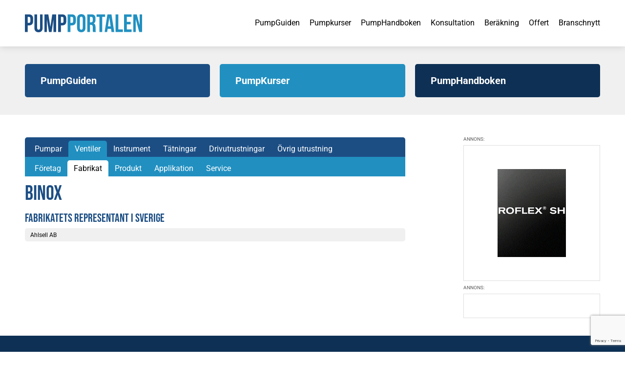

--- FILE ---
content_type: text/html; charset=UTF-8
request_url: https://www.pumpportalen.se/binox/
body_size: 31836
content:
<!doctype html>
<html lang="sv-SE" class="no-js">
    <head><meta charset="UTF-8"><script>if(navigator.userAgent.match(/MSIE|Internet Explorer/i)||navigator.userAgent.match(/Trident\/7\..*?rv:11/i)){var href=document.location.href;if(!href.match(/[?&]nowprocket/)){if(href.indexOf("?")==-1){if(href.indexOf("#")==-1){document.location.href=href+"?nowprocket=1"}else{document.location.href=href.replace("#","?nowprocket=1#")}}else{if(href.indexOf("#")==-1){document.location.href=href+"&nowprocket=1"}else{document.location.href=href.replace("#","&nowprocket=1#")}}}}</script><script>(()=>{class RocketLazyLoadScripts{constructor(){this.v="2.0.4",this.userEvents=["keydown","keyup","mousedown","mouseup","mousemove","mouseover","mouseout","touchmove","touchstart","touchend","touchcancel","wheel","click","dblclick","input"],this.attributeEvents=["onblur","onclick","oncontextmenu","ondblclick","onfocus","onmousedown","onmouseenter","onmouseleave","onmousemove","onmouseout","onmouseover","onmouseup","onmousewheel","onscroll","onsubmit"]}async t(){this.i(),this.o(),/iP(ad|hone)/.test(navigator.userAgent)&&this.h(),this.u(),this.l(this),this.m(),this.k(this),this.p(this),this._(),await Promise.all([this.R(),this.L()]),this.lastBreath=Date.now(),this.S(this),this.P(),this.D(),this.O(),this.M(),await this.C(this.delayedScripts.normal),await this.C(this.delayedScripts.defer),await this.C(this.delayedScripts.async),await this.T(),await this.F(),await this.j(),await this.A(),window.dispatchEvent(new Event("rocket-allScriptsLoaded")),this.everythingLoaded=!0,this.lastTouchEnd&&await new Promise(t=>setTimeout(t,500-Date.now()+this.lastTouchEnd)),this.I(),this.H(),this.U(),this.W()}i(){this.CSPIssue=sessionStorage.getItem("rocketCSPIssue"),document.addEventListener("securitypolicyviolation",t=>{this.CSPIssue||"script-src-elem"!==t.violatedDirective||"data"!==t.blockedURI||(this.CSPIssue=!0,sessionStorage.setItem("rocketCSPIssue",!0))},{isRocket:!0})}o(){window.addEventListener("pageshow",t=>{this.persisted=t.persisted,this.realWindowLoadedFired=!0},{isRocket:!0}),window.addEventListener("pagehide",()=>{this.onFirstUserAction=null},{isRocket:!0})}h(){let t;function e(e){t=e}window.addEventListener("touchstart",e,{isRocket:!0}),window.addEventListener("touchend",function i(o){o.changedTouches[0]&&t.changedTouches[0]&&Math.abs(o.changedTouches[0].pageX-t.changedTouches[0].pageX)<10&&Math.abs(o.changedTouches[0].pageY-t.changedTouches[0].pageY)<10&&o.timeStamp-t.timeStamp<200&&(window.removeEventListener("touchstart",e,{isRocket:!0}),window.removeEventListener("touchend",i,{isRocket:!0}),"INPUT"===o.target.tagName&&"text"===o.target.type||(o.target.dispatchEvent(new TouchEvent("touchend",{target:o.target,bubbles:!0})),o.target.dispatchEvent(new MouseEvent("mouseover",{target:o.target,bubbles:!0})),o.target.dispatchEvent(new PointerEvent("click",{target:o.target,bubbles:!0,cancelable:!0,detail:1,clientX:o.changedTouches[0].clientX,clientY:o.changedTouches[0].clientY})),event.preventDefault()))},{isRocket:!0})}q(t){this.userActionTriggered||("mousemove"!==t.type||this.firstMousemoveIgnored?"keyup"===t.type||"mouseover"===t.type||"mouseout"===t.type||(this.userActionTriggered=!0,this.onFirstUserAction&&this.onFirstUserAction()):this.firstMousemoveIgnored=!0),"click"===t.type&&t.preventDefault(),t.stopPropagation(),t.stopImmediatePropagation(),"touchstart"===this.lastEvent&&"touchend"===t.type&&(this.lastTouchEnd=Date.now()),"click"===t.type&&(this.lastTouchEnd=0),this.lastEvent=t.type,t.composedPath&&t.composedPath()[0].getRootNode()instanceof ShadowRoot&&(t.rocketTarget=t.composedPath()[0]),this.savedUserEvents.push(t)}u(){this.savedUserEvents=[],this.userEventHandler=this.q.bind(this),this.userEvents.forEach(t=>window.addEventListener(t,this.userEventHandler,{passive:!1,isRocket:!0})),document.addEventListener("visibilitychange",this.userEventHandler,{isRocket:!0})}U(){this.userEvents.forEach(t=>window.removeEventListener(t,this.userEventHandler,{passive:!1,isRocket:!0})),document.removeEventListener("visibilitychange",this.userEventHandler,{isRocket:!0}),this.savedUserEvents.forEach(t=>{(t.rocketTarget||t.target).dispatchEvent(new window[t.constructor.name](t.type,t))})}m(){const t="return false",e=Array.from(this.attributeEvents,t=>"data-rocket-"+t),i="["+this.attributeEvents.join("],[")+"]",o="[data-rocket-"+this.attributeEvents.join("],[data-rocket-")+"]",s=(e,i,o)=>{o&&o!==t&&(e.setAttribute("data-rocket-"+i,o),e["rocket"+i]=new Function("event",o),e.setAttribute(i,t))};new MutationObserver(t=>{for(const n of t)"attributes"===n.type&&(n.attributeName.startsWith("data-rocket-")||this.everythingLoaded?n.attributeName.startsWith("data-rocket-")&&this.everythingLoaded&&this.N(n.target,n.attributeName.substring(12)):s(n.target,n.attributeName,n.target.getAttribute(n.attributeName))),"childList"===n.type&&n.addedNodes.forEach(t=>{if(t.nodeType===Node.ELEMENT_NODE)if(this.everythingLoaded)for(const i of[t,...t.querySelectorAll(o)])for(const t of i.getAttributeNames())e.includes(t)&&this.N(i,t.substring(12));else for(const e of[t,...t.querySelectorAll(i)])for(const t of e.getAttributeNames())this.attributeEvents.includes(t)&&s(e,t,e.getAttribute(t))})}).observe(document,{subtree:!0,childList:!0,attributeFilter:[...this.attributeEvents,...e]})}I(){this.attributeEvents.forEach(t=>{document.querySelectorAll("[data-rocket-"+t+"]").forEach(e=>{this.N(e,t)})})}N(t,e){const i=t.getAttribute("data-rocket-"+e);i&&(t.setAttribute(e,i),t.removeAttribute("data-rocket-"+e))}k(t){Object.defineProperty(HTMLElement.prototype,"onclick",{get(){return this.rocketonclick||null},set(e){this.rocketonclick=e,this.setAttribute(t.everythingLoaded?"onclick":"data-rocket-onclick","this.rocketonclick(event)")}})}S(t){function e(e,i){let o=e[i];e[i]=null,Object.defineProperty(e,i,{get:()=>o,set(s){t.everythingLoaded?o=s:e["rocket"+i]=o=s}})}e(document,"onreadystatechange"),e(window,"onload"),e(window,"onpageshow");try{Object.defineProperty(document,"readyState",{get:()=>t.rocketReadyState,set(e){t.rocketReadyState=e},configurable:!0}),document.readyState="loading"}catch(t){console.log("WPRocket DJE readyState conflict, bypassing")}}l(t){this.originalAddEventListener=EventTarget.prototype.addEventListener,this.originalRemoveEventListener=EventTarget.prototype.removeEventListener,this.savedEventListeners=[],EventTarget.prototype.addEventListener=function(e,i,o){o&&o.isRocket||!t.B(e,this)&&!t.userEvents.includes(e)||t.B(e,this)&&!t.userActionTriggered||e.startsWith("rocket-")||t.everythingLoaded?t.originalAddEventListener.call(this,e,i,o):(t.savedEventListeners.push({target:this,remove:!1,type:e,func:i,options:o}),"mouseenter"!==e&&"mouseleave"!==e||t.originalAddEventListener.call(this,e,t.savedUserEvents.push,o))},EventTarget.prototype.removeEventListener=function(e,i,o){o&&o.isRocket||!t.B(e,this)&&!t.userEvents.includes(e)||t.B(e,this)&&!t.userActionTriggered||e.startsWith("rocket-")||t.everythingLoaded?t.originalRemoveEventListener.call(this,e,i,o):t.savedEventListeners.push({target:this,remove:!0,type:e,func:i,options:o})}}J(t,e){this.savedEventListeners=this.savedEventListeners.filter(i=>{let o=i.type,s=i.target||window;return e!==o||t!==s||(this.B(o,s)&&(i.type="rocket-"+o),this.$(i),!1)})}H(){EventTarget.prototype.addEventListener=this.originalAddEventListener,EventTarget.prototype.removeEventListener=this.originalRemoveEventListener,this.savedEventListeners.forEach(t=>this.$(t))}$(t){t.remove?this.originalRemoveEventListener.call(t.target,t.type,t.func,t.options):this.originalAddEventListener.call(t.target,t.type,t.func,t.options)}p(t){let e;function i(e){return t.everythingLoaded?e:e.split(" ").map(t=>"load"===t||t.startsWith("load.")?"rocket-jquery-load":t).join(" ")}function o(o){function s(e){const s=o.fn[e];o.fn[e]=o.fn.init.prototype[e]=function(){return this[0]===window&&t.userActionTriggered&&("string"==typeof arguments[0]||arguments[0]instanceof String?arguments[0]=i(arguments[0]):"object"==typeof arguments[0]&&Object.keys(arguments[0]).forEach(t=>{const e=arguments[0][t];delete arguments[0][t],arguments[0][i(t)]=e})),s.apply(this,arguments),this}}if(o&&o.fn&&!t.allJQueries.includes(o)){const e={DOMContentLoaded:[],"rocket-DOMContentLoaded":[]};for(const t in e)document.addEventListener(t,()=>{e[t].forEach(t=>t())},{isRocket:!0});o.fn.ready=o.fn.init.prototype.ready=function(i){function s(){parseInt(o.fn.jquery)>2?setTimeout(()=>i.bind(document)(o)):i.bind(document)(o)}return"function"==typeof i&&(t.realDomReadyFired?!t.userActionTriggered||t.fauxDomReadyFired?s():e["rocket-DOMContentLoaded"].push(s):e.DOMContentLoaded.push(s)),o([])},s("on"),s("one"),s("off"),t.allJQueries.push(o)}e=o}t.allJQueries=[],o(window.jQuery),Object.defineProperty(window,"jQuery",{get:()=>e,set(t){o(t)}})}P(){const t=new Map;document.write=document.writeln=function(e){const i=document.currentScript,o=document.createRange(),s=i.parentElement;let n=t.get(i);void 0===n&&(n=i.nextSibling,t.set(i,n));const c=document.createDocumentFragment();o.setStart(c,0),c.appendChild(o.createContextualFragment(e)),s.insertBefore(c,n)}}async R(){return new Promise(t=>{this.userActionTriggered?t():this.onFirstUserAction=t})}async L(){return new Promise(t=>{document.addEventListener("DOMContentLoaded",()=>{this.realDomReadyFired=!0,t()},{isRocket:!0})})}async j(){return this.realWindowLoadedFired?Promise.resolve():new Promise(t=>{window.addEventListener("load",t,{isRocket:!0})})}M(){this.pendingScripts=[];this.scriptsMutationObserver=new MutationObserver(t=>{for(const e of t)e.addedNodes.forEach(t=>{"SCRIPT"!==t.tagName||t.noModule||t.isWPRocket||this.pendingScripts.push({script:t,promise:new Promise(e=>{const i=()=>{const i=this.pendingScripts.findIndex(e=>e.script===t);i>=0&&this.pendingScripts.splice(i,1),e()};t.addEventListener("load",i,{isRocket:!0}),t.addEventListener("error",i,{isRocket:!0}),setTimeout(i,1e3)})})})}),this.scriptsMutationObserver.observe(document,{childList:!0,subtree:!0})}async F(){await this.X(),this.pendingScripts.length?(await this.pendingScripts[0].promise,await this.F()):this.scriptsMutationObserver.disconnect()}D(){this.delayedScripts={normal:[],async:[],defer:[]},document.querySelectorAll("script[type$=rocketlazyloadscript]").forEach(t=>{t.hasAttribute("data-rocket-src")?t.hasAttribute("async")&&!1!==t.async?this.delayedScripts.async.push(t):t.hasAttribute("defer")&&!1!==t.defer||"module"===t.getAttribute("data-rocket-type")?this.delayedScripts.defer.push(t):this.delayedScripts.normal.push(t):this.delayedScripts.normal.push(t)})}async _(){await this.L();let t=[];document.querySelectorAll("script[type$=rocketlazyloadscript][data-rocket-src]").forEach(e=>{let i=e.getAttribute("data-rocket-src");if(i&&!i.startsWith("data:")){i.startsWith("//")&&(i=location.protocol+i);try{const o=new URL(i).origin;o!==location.origin&&t.push({src:o,crossOrigin:e.crossOrigin||"module"===e.getAttribute("data-rocket-type")})}catch(t){}}}),t=[...new Map(t.map(t=>[JSON.stringify(t),t])).values()],this.Y(t,"preconnect")}async G(t){if(await this.K(),!0!==t.noModule||!("noModule"in HTMLScriptElement.prototype))return new Promise(e=>{let i;function o(){(i||t).setAttribute("data-rocket-status","executed"),e()}try{if(navigator.userAgent.includes("Firefox/")||""===navigator.vendor||this.CSPIssue)i=document.createElement("script"),[...t.attributes].forEach(t=>{let e=t.nodeName;"type"!==e&&("data-rocket-type"===e&&(e="type"),"data-rocket-src"===e&&(e="src"),i.setAttribute(e,t.nodeValue))}),t.text&&(i.text=t.text),t.nonce&&(i.nonce=t.nonce),i.hasAttribute("src")?(i.addEventListener("load",o,{isRocket:!0}),i.addEventListener("error",()=>{i.setAttribute("data-rocket-status","failed-network"),e()},{isRocket:!0}),setTimeout(()=>{i.isConnected||e()},1)):(i.text=t.text,o()),i.isWPRocket=!0,t.parentNode.replaceChild(i,t);else{const i=t.getAttribute("data-rocket-type"),s=t.getAttribute("data-rocket-src");i?(t.type=i,t.removeAttribute("data-rocket-type")):t.removeAttribute("type"),t.addEventListener("load",o,{isRocket:!0}),t.addEventListener("error",i=>{this.CSPIssue&&i.target.src.startsWith("data:")?(console.log("WPRocket: CSP fallback activated"),t.removeAttribute("src"),this.G(t).then(e)):(t.setAttribute("data-rocket-status","failed-network"),e())},{isRocket:!0}),s?(t.fetchPriority="high",t.removeAttribute("data-rocket-src"),t.src=s):t.src="data:text/javascript;base64,"+window.btoa(unescape(encodeURIComponent(t.text)))}}catch(i){t.setAttribute("data-rocket-status","failed-transform"),e()}});t.setAttribute("data-rocket-status","skipped")}async C(t){const e=t.shift();return e?(e.isConnected&&await this.G(e),this.C(t)):Promise.resolve()}O(){this.Y([...this.delayedScripts.normal,...this.delayedScripts.defer,...this.delayedScripts.async],"preload")}Y(t,e){this.trash=this.trash||[];let i=!0;var o=document.createDocumentFragment();t.forEach(t=>{const s=t.getAttribute&&t.getAttribute("data-rocket-src")||t.src;if(s&&!s.startsWith("data:")){const n=document.createElement("link");n.href=s,n.rel=e,"preconnect"!==e&&(n.as="script",n.fetchPriority=i?"high":"low"),t.getAttribute&&"module"===t.getAttribute("data-rocket-type")&&(n.crossOrigin=!0),t.crossOrigin&&(n.crossOrigin=t.crossOrigin),t.integrity&&(n.integrity=t.integrity),t.nonce&&(n.nonce=t.nonce),o.appendChild(n),this.trash.push(n),i=!1}}),document.head.appendChild(o)}W(){this.trash.forEach(t=>t.remove())}async T(){try{document.readyState="interactive"}catch(t){}this.fauxDomReadyFired=!0;try{await this.K(),this.J(document,"readystatechange"),document.dispatchEvent(new Event("rocket-readystatechange")),await this.K(),document.rocketonreadystatechange&&document.rocketonreadystatechange(),await this.K(),this.J(document,"DOMContentLoaded"),document.dispatchEvent(new Event("rocket-DOMContentLoaded")),await this.K(),this.J(window,"DOMContentLoaded"),window.dispatchEvent(new Event("rocket-DOMContentLoaded"))}catch(t){console.error(t)}}async A(){try{document.readyState="complete"}catch(t){}try{await this.K(),this.J(document,"readystatechange"),document.dispatchEvent(new Event("rocket-readystatechange")),await this.K(),document.rocketonreadystatechange&&document.rocketonreadystatechange(),await this.K(),this.J(window,"load"),window.dispatchEvent(new Event("rocket-load")),await this.K(),window.rocketonload&&window.rocketonload(),await this.K(),this.allJQueries.forEach(t=>t(window).trigger("rocket-jquery-load")),await this.K(),this.J(window,"pageshow");const t=new Event("rocket-pageshow");t.persisted=this.persisted,window.dispatchEvent(t),await this.K(),window.rocketonpageshow&&window.rocketonpageshow({persisted:this.persisted})}catch(t){console.error(t)}}async K(){Date.now()-this.lastBreath>45&&(await this.X(),this.lastBreath=Date.now())}async X(){return document.hidden?new Promise(t=>setTimeout(t)):new Promise(t=>requestAnimationFrame(t))}B(t,e){return e===document&&"readystatechange"===t||(e===document&&"DOMContentLoaded"===t||(e===window&&"DOMContentLoaded"===t||(e===window&&"load"===t||e===window&&"pageshow"===t)))}static run(){(new RocketLazyLoadScripts).t()}}RocketLazyLoadScripts.run()})();</script>
        
        <title>Binox | PumpPortalen</title>
<link data-rocket-prefetch href="https://www.googletagmanager.com" rel="dns-prefetch">
<link data-rocket-prefetch href="https://www.google-analytics.com" rel="dns-prefetch">
<link data-rocket-prefetch href="https://www.gstatic.com" rel="dns-prefetch">
<link data-rocket-prefetch href="https://kit.fontawesome.com" rel="dns-prefetch">
<link data-rocket-prefetch href="https://www.google.com" rel="dns-prefetch">
<link crossorigin data-rocket-preload as="font" href="https://www.pumpportalen.se/wp-content/cache/fonts/1/google-fonts/fonts/s/roboto/v49/KFO5CnqEu92Fr1Mu53ZEC9_Vu3r1gIhOszmkBnka.woff2" rel="preload">
<link crossorigin data-rocket-preload as="font" href="https://ka-p.fontawesome.com/releases/v6.7.2/webfonts/pro-fa-light-300-18.woff2" rel="preload">
<link crossorigin data-rocket-preload as="font" href="https://www.pumpportalen.se/wp-content/cache/fonts/1/google-fonts/fonts/s/bebasneue/v16/JTUSjIg69CK48gW7PXoo9Wlhyw.woff2" rel="preload">
<style id="wpr-usedcss">@font-face{font-family:'Bebas Neue';font-style:normal;font-weight:400;font-display:swap;src:url(https://www.pumpportalen.se/wp-content/cache/fonts/1/google-fonts/fonts/s/bebasneue/v16/JTUSjIg69CK48gW7PXoo9Wlhyw.woff2) format('woff2');unicode-range:U+0000-00FF,U+0131,U+0152-0153,U+02BB-02BC,U+02C6,U+02DA,U+02DC,U+0304,U+0308,U+0329,U+2000-206F,U+20AC,U+2122,U+2191,U+2193,U+2212,U+2215,U+FEFF,U+FFFD}@font-face{font-family:Roboto;font-style:italic;font-weight:400;font-stretch:100%;font-display:swap;src:url(https://www.pumpportalen.se/wp-content/cache/fonts/1/google-fonts/fonts/s/roboto/v49/KFO5CnqEu92Fr1Mu53ZEC9_Vu3r1gIhOszmkBnka.woff2) format('woff2');unicode-range:U+0000-00FF,U+0131,U+0152-0153,U+02BB-02BC,U+02C6,U+02DA,U+02DC,U+0304,U+0308,U+0329,U+2000-206F,U+20AC,U+2122,U+2191,U+2193,U+2212,U+2215,U+FEFF,U+FFFD}@font-face{font-family:Roboto;font-style:italic;font-weight:500;font-stretch:100%;font-display:swap;src:url(https://www.pumpportalen.se/wp-content/cache/fonts/1/google-fonts/fonts/s/roboto/v49/KFO5CnqEu92Fr1Mu53ZEC9_Vu3r1gIhOszmkBnka.woff2) format('woff2');unicode-range:U+0000-00FF,U+0131,U+0152-0153,U+02BB-02BC,U+02C6,U+02DA,U+02DC,U+0304,U+0308,U+0329,U+2000-206F,U+20AC,U+2122,U+2191,U+2193,U+2212,U+2215,U+FEFF,U+FFFD}@font-face{font-family:Roboto;font-style:italic;font-weight:700;font-stretch:100%;font-display:swap;src:url(https://www.pumpportalen.se/wp-content/cache/fonts/1/google-fonts/fonts/s/roboto/v49/KFO5CnqEu92Fr1Mu53ZEC9_Vu3r1gIhOszmkBnka.woff2) format('woff2');unicode-range:U+0000-00FF,U+0131,U+0152-0153,U+02BB-02BC,U+02C6,U+02DA,U+02DC,U+0304,U+0308,U+0329,U+2000-206F,U+20AC,U+2122,U+2191,U+2193,U+2212,U+2215,U+FEFF,U+FFFD}@font-face{font-family:Roboto;font-style:normal;font-weight:400;font-stretch:100%;font-display:swap;src:url(https://www.pumpportalen.se/wp-content/cache/fonts/1/google-fonts/fonts/s/roboto/v49/KFO7CnqEu92Fr1ME7kSn66aGLdTylUAMa3yUBA.woff2) format('woff2');unicode-range:U+0000-00FF,U+0131,U+0152-0153,U+02BB-02BC,U+02C6,U+02DA,U+02DC,U+0304,U+0308,U+0329,U+2000-206F,U+20AC,U+2122,U+2191,U+2193,U+2212,U+2215,U+FEFF,U+FFFD}@font-face{font-family:Roboto;font-style:normal;font-weight:500;font-stretch:100%;font-display:swap;src:url(https://www.pumpportalen.se/wp-content/cache/fonts/1/google-fonts/fonts/s/roboto/v49/KFO7CnqEu92Fr1ME7kSn66aGLdTylUAMa3yUBA.woff2) format('woff2');unicode-range:U+0000-00FF,U+0131,U+0152-0153,U+02BB-02BC,U+02C6,U+02DA,U+02DC,U+0304,U+0308,U+0329,U+2000-206F,U+20AC,U+2122,U+2191,U+2193,U+2212,U+2215,U+FEFF,U+FFFD}@font-face{font-family:Roboto;font-style:normal;font-weight:700;font-stretch:100%;font-display:swap;src:url(https://www.pumpportalen.se/wp-content/cache/fonts/1/google-fonts/fonts/s/roboto/v49/KFO7CnqEu92Fr1ME7kSn66aGLdTylUAMa3yUBA.woff2) format('woff2');unicode-range:U+0000-00FF,U+0131,U+0152-0153,U+02BB-02BC,U+02C6,U+02DA,U+02DC,U+0304,U+0308,U+0329,U+2000-206F,U+20AC,U+2122,U+2191,U+2193,U+2212,U+2215,U+FEFF,U+FFFD}*,::after,::before{box-sizing:border-box}html{-moz-tab-size:4;tab-size:4}html{line-height:1.15;-webkit-text-size-adjust:100%}body{margin:0}body{font-family:system-ui,-apple-system,'Segoe UI',Roboto,Helvetica,Arial,sans-serif,'Apple Color Emoji','Segoe UI Emoji'}hr{height:0;color:inherit}abbr[title]{-webkit-text-decoration:underline dotted;text-decoration:underline dotted}strong{font-weight:bolder}code,kbd,pre,samp{font-family:ui-monospace,SFMono-Regular,Consolas,'Liberation Mono',Menlo,monospace;font-size:1em}small{font-size:80%}sub,sup{font-size:75%;line-height:0;position:relative;vertical-align:baseline}sub{bottom:-.25em}sup{top:-.5em}table{text-indent:0;border-color:inherit}button,input,optgroup,select,textarea{font-family:inherit;font-size:100%;line-height:1.15;margin:0}button,select{text-transform:none}[type=button],[type=reset],[type=submit],button{-webkit-appearance:button}::-moz-focus-inner{border-style:none;padding:0}legend{padding:0}progress{vertical-align:baseline}::-webkit-inner-spin-button,::-webkit-outer-spin-button{height:auto}[type=search]{-webkit-appearance:textfield;outline-offset:-2px}::-webkit-search-decoration{-webkit-appearance:none}::-webkit-file-upload-button{-webkit-appearance:button;font:inherit}summary{display:list-item}blockquote,dd,dl,figure,h1,h2,h3,h4,h5,h6,hr,pre{margin:0}button{background-color:transparent;background-image:none}fieldset{margin:0;padding:0}ol,ul{list-style:none;margin:0;padding:0}html{font-family:ui-sans-serif,system-ui,-apple-system,BlinkMacSystemFont,"Segoe UI",Roboto,"Helvetica Neue",Arial,"Noto Sans",sans-serif,"Apple Color Emoji","Segoe UI Emoji","Segoe UI Symbol","Noto Color Emoji";line-height:1.5}body{font-family:inherit;line-height:inherit}*,::after,::before{box-sizing:border-box;border-width:0;border-style:solid;border-color:currentColor}hr{border-top-width:1px}img{border-style:solid}textarea{resize:vertical}input::placeholder,textarea::placeholder{opacity:1;color:#9ca3af}[role=button],button{cursor:pointer}table{border-collapse:collapse}h1,h2,h3,h4,h5,h6{font-size:inherit;font-weight:inherit}a{color:inherit;text-decoration:inherit}button,input,optgroup,select,textarea{padding:0;line-height:inherit;color:inherit}code,kbd,pre,samp{font-family:ui-monospace,SFMono-Regular,Menlo,Monaco,Consolas,"Liberation Mono","Courier New",monospace}audio,canvas,embed,iframe,img,object,svg,video{display:block;vertical-align:middle}img,video{max-width:100%;height:auto}[hidden]{display:none}*,::after,::before{--tw-border-opacity:1;border-color:rgba(229,231,235,var(--tw-border-opacity))}.container{width:100%}@media (min-width:640px){.container{max-width:640px}}@media (min-width:768px){.container{max-width:768px}}@media (min-width:1024px){.container{max-width:1024px}}@media (min-width:1280px){.container{max-width:1280px}}@media (min-width:1536px){.container{max-width:1536px}}.sr-only{position:absolute;width:1px;height:1px;padding:0;margin:-1px;overflow:hidden;clip:rect(0,0,0,0);white-space:nowrap;border-width:0}.visible{visibility:visible}.static{position:static}.fixed{position:fixed}.absolute{position:absolute}.relative{position:relative}.col-span-3{grid-column:span 3/span 3}.col-span-8{grid-column:span 8/span 8}.col-start-10{grid-column-start:10}.mx-auto{margin-left:auto;margin-right:auto}.my-9{margin-top:2.25rem;margin-bottom:2.25rem}.mt-5{margin-top:1.25rem}.block{display:block}.inline-block{display:inline-block}.inline{display:inline}.flex{display:flex}.table{display:table}.grid{display:grid}.hidden{display:none}.flex-shrink{flex-shrink:1}.flex-grow{flex-grow:1}.transform{--tw-translate-x:0;--tw-translate-y:0;--tw-rotate:0;--tw-skew-x:0;--tw-skew-y:0;--tw-scale-x:1;--tw-scale-y:1;transform:translateX(var(--tw-translate-x)) translateY(var(--tw-translate-y)) rotate(var(--tw-rotate)) skewX(var(--tw-skew-x)) skewY(var(--tw-skew-y)) scaleX(var(--tw-scale-x)) scaleY(var(--tw-scale-y))}.rotate-90{--tw-rotate:90deg}.rotate-180{--tw-rotate:180deg}.resize{resize:both}.grid-cols-1{grid-template-columns:repeat(1,minmax(0,1fr))}.flex-row{flex-direction:row}.flex-col{flex-direction:column}.items-center{align-items:center}.justify-end{justify-content:flex-end}.justify-center{justify-content:center}.justify-between{justify-content:space-between}.gap-3{gap:.75rem}.gap-5{gap:1.25rem}.justify-self-end{justify-self:end}.border{border-width:1px}.p-5{padding:1.25rem}.px-2\.5{padding-left:.625rem;padding-right:.625rem}.py-5{padding-top:1.25rem;padding-bottom:1.25rem}.py-12{padding-top:3rem;padding-bottom:3rem}.pt-11{padding-top:2.75rem}.pt-12{padding-top:3rem}.pt-24{padding-top:6rem}.pb-16{padding-bottom:4rem}.pl-1{padding-left:.25rem}.pl-3{padding-left:.75rem}.text-center{text-align:center}.text-xl{font-size:1.25rem;line-height:1.75rem}.font-bold{font-weight:700}.text-white{--tw-text-opacity:1;color:rgba(255,255,255,var(--tw-text-opacity))}*,::after,::before{--tw-shadow:0 0 #0000}.shadow{--tw-shadow:0 1px 3px 0 rgba(0, 0, 0, .1),0 1px 2px 0 rgba(0, 0, 0, .06);box-shadow:var(--tw-ring-offset-shadow,0 0 #0000),var(--tw-ring-shadow,0 0 #0000),var(--tw-shadow)}*,::after,::before{--tw-ring-inset:var(--tw-empty,);--tw-ring-offset-width:0px;--tw-ring-offset-color:#fff;--tw-ring-color:rgba(59, 130, 246, .5);--tw-ring-offset-shadow:0 0 #0000;--tw-ring-shadow:0 0 #0000}.filter{--tw-blur:var(--tw-empty,);--tw-brightness:var(--tw-empty,);--tw-contrast:var(--tw-empty,);--tw-grayscale:var(--tw-empty,);--tw-hue-rotate:var(--tw-empty,);--tw-invert:var(--tw-empty,);--tw-saturate:var(--tw-empty,);--tw-sepia:var(--tw-empty,);--tw-drop-shadow:var(--tw-empty,);filter:var(--tw-blur) var(--tw-brightness) var(--tw-contrast) var(--tw-grayscale) var(--tw-hue-rotate) var(--tw-invert) var(--tw-saturate) var(--tw-sepia) var(--tw-drop-shadow)}.blur{--tw-blur:blur(8px)}.transition{transition-property:background-color,border-color,color,fill,stroke,opacity,box-shadow,transform,filter,-webkit-backdrop-filter;transition-property:background-color,border-color,color,fill,stroke,opacity,box-shadow,transform,filter,backdrop-filter;transition-property:background-color,border-color,color,fill,stroke,opacity,box-shadow,transform,filter,backdrop-filter,-webkit-backdrop-filter;transition-timing-function:cubic-bezier(0.4,0,0.2,1);transition-duration:150ms}@media (min-width:768px){.md\:col-span-3{grid-column:span 3/span 3}.md\:block{display:block}.md\:grid-cols-3{grid-template-columns:repeat(3,minmax(0,1fr))}.md\:grid-cols-12{grid-template-columns:repeat(12,minmax(0,1fr))}.md\:flex-row{flex-direction:row}.md\:gap-5{gap:1.25rem}.md\:gap-10{gap:2.5rem}.md\:py-9{padding-top:2.25rem;padding-bottom:2.25rem}}@media (min-width:1024px){.lg\:gap-20{gap:5rem}}img.emoji{display:inline!important;border:none!important;box-shadow:none!important;height:1em!important;width:1em!important;margin:0 .07em!important;vertical-align:-.1em!important;background:0 0!important;padding:0!important}:root{--wp--preset--aspect-ratio--square:1;--wp--preset--aspect-ratio--4-3:4/3;--wp--preset--aspect-ratio--3-4:3/4;--wp--preset--aspect-ratio--3-2:3/2;--wp--preset--aspect-ratio--2-3:2/3;--wp--preset--aspect-ratio--16-9:16/9;--wp--preset--aspect-ratio--9-16:9/16;--wp--preset--color--black:#000000;--wp--preset--color--cyan-bluish-gray:#abb8c3;--wp--preset--color--white:#ffffff;--wp--preset--color--pale-pink:#f78da7;--wp--preset--color--vivid-red:#cf2e2e;--wp--preset--color--luminous-vivid-orange:#ff6900;--wp--preset--color--luminous-vivid-amber:#fcb900;--wp--preset--color--light-green-cyan:#7bdcb5;--wp--preset--color--vivid-green-cyan:#00d084;--wp--preset--color--pale-cyan-blue:#8ed1fc;--wp--preset--color--vivid-cyan-blue:#0693e3;--wp--preset--color--vivid-purple:#9b51e0;--wp--preset--gradient--vivid-cyan-blue-to-vivid-purple:linear-gradient(135deg,rgba(6, 147, 227, 1) 0%,rgb(155, 81, 224) 100%);--wp--preset--gradient--light-green-cyan-to-vivid-green-cyan:linear-gradient(135deg,rgb(122, 220, 180) 0%,rgb(0, 208, 130) 100%);--wp--preset--gradient--luminous-vivid-amber-to-luminous-vivid-orange:linear-gradient(135deg,rgba(252, 185, 0, 1) 0%,rgba(255, 105, 0, 1) 100%);--wp--preset--gradient--luminous-vivid-orange-to-vivid-red:linear-gradient(135deg,rgba(255, 105, 0, 1) 0%,rgb(207, 46, 46) 100%);--wp--preset--gradient--very-light-gray-to-cyan-bluish-gray:linear-gradient(135deg,rgb(238, 238, 238) 0%,rgb(169, 184, 195) 100%);--wp--preset--gradient--cool-to-warm-spectrum:linear-gradient(135deg,rgb(74, 234, 220) 0%,rgb(151, 120, 209) 20%,rgb(207, 42, 186) 40%,rgb(238, 44, 130) 60%,rgb(251, 105, 98) 80%,rgb(254, 248, 76) 100%);--wp--preset--gradient--blush-light-purple:linear-gradient(135deg,rgb(255, 206, 236) 0%,rgb(152, 150, 240) 100%);--wp--preset--gradient--blush-bordeaux:linear-gradient(135deg,rgb(254, 205, 165) 0%,rgb(254, 45, 45) 50%,rgb(107, 0, 62) 100%);--wp--preset--gradient--luminous-dusk:linear-gradient(135deg,rgb(255, 203, 112) 0%,rgb(199, 81, 192) 50%,rgb(65, 88, 208) 100%);--wp--preset--gradient--pale-ocean:linear-gradient(135deg,rgb(255, 245, 203) 0%,rgb(182, 227, 212) 50%,rgb(51, 167, 181) 100%);--wp--preset--gradient--electric-grass:linear-gradient(135deg,rgb(202, 248, 128) 0%,rgb(113, 206, 126) 100%);--wp--preset--gradient--midnight:linear-gradient(135deg,rgb(2, 3, 129) 0%,rgb(40, 116, 252) 100%);--wp--preset--font-size--small:13px;--wp--preset--font-size--medium:20px;--wp--preset--font-size--large:36px;--wp--preset--font-size--x-large:42px;--wp--preset--spacing--20:0.44rem;--wp--preset--spacing--30:0.67rem;--wp--preset--spacing--40:1rem;--wp--preset--spacing--50:1.5rem;--wp--preset--spacing--60:2.25rem;--wp--preset--spacing--70:3.38rem;--wp--preset--spacing--80:5.06rem;--wp--preset--shadow--natural:6px 6px 9px rgba(0, 0, 0, .2);--wp--preset--shadow--deep:12px 12px 50px rgba(0, 0, 0, .4);--wp--preset--shadow--sharp:6px 6px 0px rgba(0, 0, 0, .2);--wp--preset--shadow--outlined:6px 6px 0px -3px rgba(255, 255, 255, 1),6px 6px rgba(0, 0, 0, 1);--wp--preset--shadow--crisp:6px 6px 0px rgba(0, 0, 0, 1)}:where(.is-layout-flex){gap:.5em}:where(.is-layout-grid){gap:.5em}:where(.wp-block-post-template.is-layout-flex){gap:1.25em}:where(.wp-block-post-template.is-layout-grid){gap:1.25em}:where(.wp-block-columns.is-layout-flex){gap:2em}:where(.wp-block-columns.is-layout-grid){gap:2em}:root :where(.wp-block-pullquote){font-size:1.5em;line-height:1.6}.clear:after,.clear:before,.form_selecter_list ul:after,.form_selecter_list ul:before{content:" ";display:table}.clear:after,.form_selecter_list ul:after{clear:both}input:focus,select:focus,textarea:focus{outline:0;border:1px solid #04a4cc}.pumpboken .pumpboken_kapitel{width:35%;min-height:700px;float:left;display:inline-block;color:#595959}.pumpboken .pumpboken_kapitel a{color:#595959}.pumpboken .pumpboken_kapitel #menu-pumpboken{margin:0 0 20px;padding:0;background-color:#f0f0f0;border-radius:0 0 5px 5px}.pumpboken .pumpboken_kapitel #menu-pumpboken .grows{display:inline-block;margin-right:5px;cursor:pointer;float:right}.pumpboken .pumpboken_kapitel #menu-pumpboken li{padding:0;border-bottom:1px solid #d0d0d0;font-size:14px;display:flex;flex-wrap:wrap;justify-content:space-between;align-items:center;line-height:normal}.pumpboken .pumpboken_kapitel #menu-pumpboken li a{padding:8px;max-width:88%;order:-9999;display:block}.pumpboken .pumpboken_kapitel #menu-pumpboken li .grows{padding:8px 0}.pumpboken .pumpboken_kapitel #menu-pumpboken li:last-child{border:none}.inner{min-height:700px}.inner{background-color:#fff;box-shadow:5px 5px 50px 0 rgba(0,0,0,.09);z-index:1;position:relative;padding:15px}.inner img{width:100%}.inner span{margin-top:10px;font-size:11px}.top{background-color:#fff;padding:20px 40px;font-size:12px}.header{z-index:1;box-shadow:0 0 15px 0 rgba(0,0,0,.15)}.logo svg{max-width:240px;width:100%}.footer .logo svg{max-width:250px;width:100%}.search_form{float:right;position:relative}.toggle_navigation,.toggle_search{margin-top:2px;display:none;cursor:pointer;background-color:#fff;height:30px;width:30px;line-height:30px;text-align:center;border-radius:4px}.toggle_search{background-color:#eee;color:#666;margin-left:7px;border:2px solid #666;line-height:24px;font-size:20px}.toggle_navigation{background-color:#fff;color:#444;padding-top:1px;font-size:24px}@media only screen and (max-width:767px){.pumpboken .pumpboken_kapitel{width:40%}.pumpboken .pumpboken_kapitel #menu-pumpboken li{font-size:11px}.top{display:none}.header{margin:0;padding:15px}.logo svg{max-width:180px;width:100%}.search_form{display:none}.toggle_navigation,.toggle_search{display:block}}.mobile_tax_list,.navigation,.toggle_mobile_tax_list{display:block;float:left}@media only screen and (max-width:767px){.mobile_tax_list,.navigation,.toggle_mobile_tax_list{float:none}.navigation>ul{margin-top:23px!important;border-radius:5px;box-shadow:0 0 15px 0 rgba(0,0,0,.15)}.mobile_tax_list>ul,.toggle_mobile_tax_list>ul{margin-top:45px!important;border-radius:5px}}.mobile_tax_list ul,.navigation ul,.toggle_mobile_tax_list ul{margin:0 -7px;padding:0;list-style:none}@media only screen and (max-width:767px){.mobile_tax_list ul,.navigation ul,.toggle_mobile_tax_list ul{display:none;background-color:#f0f0f0;position:absolute;left:0;right:0;margin:0 10px}.mobile_tax_list ul.open,.navigation ul.open,.toggle_mobile_tax_list ul.open{display:block}}.mobile_tax_list li,.navigation li,.toggle_mobile_tax_list li{float:left;position:relative}.mobile_tax_list li:hover>a,.navigation li:hover>a,.toggle_mobile_tax_list li:hover>a{color:#000}.mobile_tax_list li:hover>.sub-menu,.navigation li:hover>.sub-menu,.toggle_mobile_tax_list li:hover>.sub-menu{display:block}.mobile_tax_list a,.navigation a,.toggle_mobile_tax_list a{display:block;padding:5px 7px;color:#999;transition:color .2s ease}.mobile_tax_list .sub-menu,.navigation .sub-menu,.toggle_mobile_tax_list .sub-menu{display:none;position:absolute;background-color:#444;min-width:180px;margin:0}@media only screen and (max-width:767px){.mobile_tax_list li,.navigation li,.toggle_mobile_tax_list li{float:none}.mobile_tax_list li:first-child>a,.navigation li:first-child>a,.toggle_mobile_tax_list li:first-child>a{border-top:none}.mobile_tax_list li:hover>.sub-menu,.navigation li:hover>.sub-menu,.toggle_mobile_tax_list li:hover>.sub-menu{display:none}.mobile_tax_list a,.navigation a,.toggle_mobile_tax_list a{color:#666;border-top:1px solid #fff;padding:7px 12px}.mobile_tax_list .sub-menu,.navigation .sub-menu,.toggle_mobile_tax_list .sub-menu{position:relative;background-color:#deeef6}.mobile_tax_list .sub-menu li a,.navigation .sub-menu li a,.toggle_mobile_tax_list .sub-menu li a{padding-left:30px}}.mobile_tax_list .sub-menu li,.navigation .sub-menu li,.toggle_mobile_tax_list .sub-menu li{float:none;position:relative}.mobile_tax_list .sub-menu li a,.navigation .sub-menu li a,.toggle_mobile_tax_list .sub-menu li a{border-top:1px solid #fff}.mobile_tax_list .sub-menu li:first-child a,.navigation .sub-menu li:first-child a,.toggle_mobile_tax_list .sub-menu li:first-child a{border-top-width:0}.mobile_tax_list .sub-menu .sub-menu,.navigation .sub-menu .sub-menu,.toggle_mobile_tax_list .sub-menu .sub-menu{right:-100%;top:0;background-color:#333}.mobile_tax_list .grow,.navigation .grow,.toggle_mobile_tax_list .grow{position:absolute;right:0;top:0;z-index:1;width:33px;height:33px;line-height:33px;text-align:center;transition:transform .3s ease;display:none;cursor:pointer;color:#777;font-size:17px}.newsletter-popup{width:100%;height:100%;background-color:rgba(0,0,0,.9);z-index:9999;display:none}.newsletter-popup{position:fixed;top:0;bottom:0;right:0;left:0;margin:auto}.sidebar img{max-width:200px}.sidebar .smaller_annonser{text-align:center}.sidebar .smaller_annonser img{margin-bottom:50px;max-width:125px;display:inline-block}@media only screen and (max-width:767px){.mobile_tax_list .sub-menu li:first-child a,.navigation .sub-menu li:first-child a,.toggle_mobile_tax_list .sub-menu li:first-child a{border-top-width:1px}.mobile_tax_list .sub-menu .sub-menu,.navigation .sub-menu .sub-menu,.toggle_mobile_tax_list .sub-menu .sub-menu{right:auto;top:auto;background-color:#999}.mobile_tax_list .grow,.navigation .grow,.toggle_mobile_tax_list .grow{display:block}.sidebar{display:none}.sidebar{float:none;width:auto;margin-left:0;margin-top:40px}.sidebar .smaller_annonser img{display:block}}.readmore{color:#888}.filter_section{margin-top:10px;margin-bottom:10px}.form_selecter_list ul,.tax_list{display:flex;flex-wrap:wrap;list-style:none;padding:7px 0 0 7px;background-color:#1c4e84;border-radius:5px 5px 0 0;margin:0}.tax_list.types{background-color:#2190c1;border-radius:0}@media only screen and (max-width:767px){.form_selecter_list ul,.tax_list{display:none}}.form_selecter_list ul li.active>a,.tax_list li.active>a{color:#fff;border:none;background-color:#2190c1}.tax_list.types li.active>a{background-color:#fff;color:#000}.form_selecter_list ul a,.tax_list a{display:block;padding:5px 13px;color:#fff;margin-bottom:-1px;border-bottom:none;border-radius:5px 5px 0 0}.form_selecter_list ul a:hover,.tax_list a:hover{color:#aeaeae}.toggle_mobile_tax_list{display:none}@media only screen and (max-width:767px){.toggle_mobile_tax_list{display:block;padding:7px 12px;background-color:#f0f0f0;color:#666;border-radius:7px}}.mobile_tax_list{position:relative;display:none}@media only screen and (max-width:767px){.mobile_tax_list{display:block}}.mobile_tax_list>ul{z-index:1;top:-8px}.mobile_tax_list ul{margin:0}.form_selecter_list ul{background-color:initial;padding:0;border-bottom:2px solid #1c4e84;display:flex;margin-bottom:20px}.form_selecter_list ul li.active>a{color:#fff;background-color:#1c4e84}.form_selecter_list ul li>a{color:#000}.ll_list_item{border-radius:5px;background-color:#f0f0f0;color:#1c4e84;font-size:14px;line-height:26px;padding:0 11px}.ll_list_item a{color:#000;font-size:12px}.offert_form{display:none}.form_selecter_list{margin-top:20px;margin-bottom:-20px}.form_selecter_list a{cursor:pointer}.form{border:1px solid #bbb;margin:40px 0;position:relative;padding:20px 20px 10px;background-color:#eee}.form .label{float:left;width:130px;line-height:32px;cursor:pointer}@media only screen and (max-width:767px){.form .label{float:none;width:auto;display:block;line-height:1.8}.newsletter-popup{overflow-y:auto}}.form .textarea{background-color:#fff;padding:8px 10px;border:1px solid #ddd}.form .error.textarea{border-color:#d00}.form .textarea{resize:none}.form .submit{background-color:#444;border:none;color:#fff;text-transform:uppercase;padding:7px 15px;font-weight:700}::selection{background:#04a4cc;color:#fff;text-shadow:none}::-webkit-selection{background:#04a4cc;color:#fff;text-shadow:none}::-moz-selection{background:#04a4cc;color:#fff;text-shadow:none}@media print{*{background:0 0!important;color:#000!important;box-shadow:none!important;text-shadow:none!important}a,a:visited{text-decoration:underline}a[href]:after{content:" (" attr(href) ")"}abbr[title]:after{content:" (" attr(title) ")"}a[href^="#"]:after,a[href^="javascript:"]:after{content:""}blockquote,pre{border:1px solid #999;page-break-inside:avoid}thead{display:table-header-group}img,tr{page-break-inside:avoid}img{max-width:100%!important}@page{margin:.5cm}h2,h3{orphans:3;widows:3}h2,h3{page-break-after:avoid}#cookiescript_injected{display:none}}.caption{position:relative;margin:0 auto;max-width:970px;top:39%}.caption h2{color:#fff;font-size:2.286em;text-shadow:1px 1px 5px #444;text-align:center}ul.bxslider li{background-size:cover!important;background-position:50%}.bxslider{visibility:hidden;height:100%;margin:0;padding:0}ol,ul{display:block;list-style-type:disc;-webkit-margin-before:1em;margin-block-start:1em;-webkit-margin-after:1em;margin-block-end:1em;-webkit-margin-start:0;margin-inline-start:0;-webkit-margin-end:0;margin-inline-end:0;-webkit-padding-start:40px;padding-inline-start:40px}.button{background-color:#1c4e84;color:#fff;border-radius:5px;padding:14px;font-size:16px;line-height:24px;max-width:-webkit-fit-content;max-width:-moz-fit-content;max-width:fit-content;flex-grow:0;justify-content:space-between;align-items:center;display:inline-flex;text-decoration:none}.button span{display:inline-block;justify-self:self-end;color:#fff;fill:#fff;margin-left:14px;font-size:18px!important;margin-top:0}.button:hover{color:#fff}.button--white{background-color:#fff;color:#1c4e84}.button--white span{color:#1c4e84;fill:#1c4e84}.button--white:hover{color:#1c4e84}.button--block{max-width:100%;flex-grow:1;display:flex}h1,h2,h3{margin:20px 0 10px}h4,h5,h6{margin:10px 0 5px}h1,h2,h3,h4,h5,h6{font-family:'Bebas Neue',cursive}h1{margin-top:0}h1,h2{font-size:31.5px;line-height:38.25px;color:#1c4e84}h2{font-weight:400}h3{font-size:22.5px;letter-spacing:.5px;line-height:27px}h3,h4{color:#1c4e84}h4{font-size:18px;line-height:22.5px}body{background-color:#fff;font-family:Roboto,sans-serif;color:#595959;font-size:14px;line-height:18px}.container{padding:0 1rem;margin:0 auto}main a{color:#1c4e84;text-decoration:none}main a:hover{color:#000}.puffar{background-color:#f0f0f0}.puffar .puff_items .item{border-radius:5px}.puffar .puff_items .item .icon_arrow,.puffar .puff_items .item .puff_icon{color:#fff;fill:#fff}.puffar .puff_items .item .puff_icon{font-size:33px}.puffar .puff_items .item .icon_arrow{font-size:22px}.puffar .puff_items .item.ruta_1{background-color:#1c4e84}.puffar .puff_items .item.ruta_2{background-color:#2190c1}.puffar .puff_items .item.ruta_3{background-color:#0e3055}.single .date{color:#2190c1;font-weight:500}.ad_container span{font-size:10px;line-height:24px}.border-ad{border:1px solid #dedede}.footer{background-color:#0e3055;color:#fff}.footer h3{color:#fff;font-size:20px;font-family:Roboto,sans-serif;line-height:26px;border-bottom:1px solid #2190c1;padding-bottom:20px;margin-bottom:20px}.footer .address,.footer a{display:flex;margin-bottom:10px}.footer i{font-size:18px;color:#2190c1;padding-right:8px}.footer .copy{color:#fff;font-size:12px;line-height:26px;opacity:.4}input{border:1px solid #d7d9da;background:#fff;padding:5px}#newsletter_form{background-color:#f0f0f0;border-radius:5px 0 5px 5px;padding:20px}body .gform_wrapper{background-color:#f0f0f0;border-radius:5px;padding:30px}@media (min-width:640px){.container{max-width:100%}.pumpboken .pumpboken_kapitel #menu-pumpboken .grows{margin-right:10px}}@media (min-width:768px){h1,h2{font-size:42px;line-height:51px}h3{font-size:30px;letter-spacing:.5px;line-height:36px}h4{font-size:24px;line-height:30px}body{font-size:16px;line-height:24px}.container{max-width:100%}body{margin-top:95px}.header{z-index:50;height:95px;background-color:#fff;box-shadow:0 0 15px 0 rgba(0,0,0,.15);position:fixed;width:100%;top:0;transition:all .4s ease-in-out}.header .navigation>ul{margin:0 auto;padding:0;display:flex;flex-wrap:wrap}.header .navigation a{color:#000;margin-left:20px;padding:4px 0}.header.shrink{height:65px}}@media (min-width:1024px){.container{max-width:100%}.button{min-width:220px}.pumpboken{margin-right:-32px}.pumpboken .pumpboken_kapitel{width:26.5%}.pumpboken .pumpboken_kapitel #menu-pumpboken li{padding:0;border-bottom:1px solid #d0d0d0;font-size:14px;display:flex;flex-wrap:wrap;justify-content:space-between;align-items:center;line-height:20px}.pumpboken .pumpboken_kapitel #menu-pumpboken li a{padding:8px;max-width:88%;order:-9999}}@media (min-width:1280px){.container{max-width:1210px}}@media (min-width:1536px){.container{max-width:1210px}}html.fancybox-active:not(.fancybox-allowscroll),html.fancybox-active:not(.fancybox-allowscroll) body{touch-action:none;overscroll-behavior:none;-webkit-overflow-scrolling:auto;overflow:hidden}html.fancybox-active:not(.fancybox-allowscroll) body{margin-right:var(--vertical-scrollbar);margin-bottom:var(--horizontal-scrollbar)}html.fancybox-active:not(.fancybox-allowscroll) body.rtl{margin-right:0;margin-left:var(--vertical-scrollbar)}#fancybox-loading,#fancybox-loading div,#fancybox-overlay,#fancybox-wrap *,#fancybox-wrap ::after,#fancybox-wrap ::before{-webkit-box-sizing:border-box;-moz-box-sizing:border-box;box-sizing:border-box}#fancybox-overlay{position:fixed;top:0;left:0;width:100%;height:100%;background-color:rgba(0,0,0,.7);z-index:111100;display:none}#fancybox-tmp{padding:0;margin:0;border:0;overflow:auto;display:none}#fancybox-wrap{position:absolute;top:0;left:0;z-index:111101;display:none;outline:0!important}#fancybox-outer{position:relative;width:100%;height:100%;box-shadow:0 0 20px #111;-moz-box-shadow:0 0 20px #111;-webkit-box-shadow:0 0 20px #111;background:#fff}#fancybox-content{position:relative;width:100%;height:100%;overflow:hidden;z-index:111102;border:0 solid #fff;background:#fff;background-clip:padding-box}#fancybox-content>*{max-width:100%;max-height:100%;-webkit-overflow-scrolling:touch}#fancybox-img{width:100%;height:100%;border:none}#fancybox-img{padding:0;margin:0;line-height:0;vertical-align:top;max-width:none!important;max-height:none!important}.fancy-ico{position:absolute;width:48px;height:48px;border-radius:50%}.fancy-ico span{display:block;position:relative;left:12px;top:12px;width:24px;height:24px;border-radius:50%;background:#000;border:2px solid #fff;box-shadow:0 0 4px #000;transition:transform .25s ease-in-out}#fancybox-close:hover span,#fancybox-next:hover span{transform:rotate(360deg)}#fancybox-prev:hover span{transform:rotate(-360deg)}#fancybox-close{top:-24px;right:-24px;cursor:pointer;z-index:111105;display:none}#fancybox-close span::after,#fancybox-close span::before{content:'';position:absolute;top:9px;left:4px;width:12px;height:2px;background-color:#fff}#fancybox-close span::before{transform:rotate(45deg)}#fancybox-close span::after{transform:rotate(-45deg)}#fancybox-next,#fancybox-prev{top:50%;margin-top:-24px;cursor:pointer;z-index:111102;display:none}#fancybox-next{left:auto;right:-24px}#fancybox-prev{left:-24px;right:auto}#fancybox-next span::after,#fancybox-prev span::after{content:'';position:absolute;top:6px;width:8px;height:8px;border-top:2px solid #fff;border-right:2px solid #fff}#fancybox-prev span::after{transform:rotate(-135deg);left:7px}#fancybox-next span::after{transform:rotate(45deg);left:initial;right:7px}#fancybox-title-wrap{z-index:111104}.fancybox-title-inside{padding-bottom:10px;text-align:center;color:#333;background-color:#fff;position:relative}.fancybox-title-outside{padding-top:10px;color:#fff;font-weight:600}.fancybox-title-over{position:absolute;width:100%;bottom:0;left:0;color:#fff;text-align:left}body.rtl .fancybox-title-over{text-align:right}.fancybox-title-over #fancybox-title{padding:10px;background:rgba(0,0,0,.6);display:block}.fancybox-title-float{text-align:center}.fancybox-title-float #fancybox-title{display:table;margin:-12px auto;height:24px;padding:0 15px;line-height:20px;font-size:14px;color:#fff;background:#000;border:2px solid #fff;border-radius:12px;box-shadow:0 0 4px #000;position:relative;z-index:111104}#fancybox-loading{position:fixed;top:50%;left:50%;width:40px;height:40px;margin-top:-20px;margin-left:-20px;background-color:rgba(0,0,0,.9);border-radius:5px;cursor:pointer;overflow:hidden;z-index:111104;display:none}#fancybox-loading div{transform-origin:20px 20px;animation:1.2s linear infinite fancybox-loading}#fancybox-loading div::after{content:'';display:block;position:absolute;top:7px;left:19px;width:2px;height:7px;border-radius:20%;background:#fff}#fancybox-loading div:first-child{transform:rotate(0);animation-delay:-1.1s}#fancybox-loading div:nth-child(2){transform:rotate(30deg);animation-delay:-1s}#fancybox-loading div:nth-child(3){transform:rotate(60deg);animation-delay:-.9s}#fancybox-loading div:nth-child(4){transform:rotate(90deg);animation-delay:-.8s}#fancybox-loading div:nth-child(5){transform:rotate(120deg);animation-delay:-.7s}#fancybox-loading div:nth-child(6){transform:rotate(150deg);animation-delay:-.6s}#fancybox-loading div:nth-child(7){transform:rotate(180deg);animation-delay:-.5s}#fancybox-loading div:nth-child(8){transform:rotate(210deg);animation-delay:-.4s}#fancybox-loading div:nth-child(9){transform:rotate(240deg);animation-delay:-.3s}#fancybox-loading div:nth-child(10){transform:rotate(270deg);animation-delay:-.2s}#fancybox-loading div:nth-child(11){transform:rotate(300deg);animation-delay:-.1s}#fancybox-loading div:nth-child(12){transform:rotate(330deg);animation-delay:0s}@keyframes fancybox-loading{0%{opacity:1}100%{opacity:0}}.fancybox-hidden{display:none}#fancybox-content .fancybox-hidden,#fancybox-tmp .fancybox-hidden{display:revert}#myId{visibility:hidden}#myId{visibility:visible}.cls-1{fill:#1c4e84}.cls-2{fill:#2190c1}.footer-cls-1{fill:#fff}.footer-cls-2{fill:#2190c1}#cookiescript_injected{background-color:#1c1c1c;z-index:999997;opacity:1;font-size:14px;font-weight:400;font-family:'Open Sans',Arial,'Trebuchet MS','Segoe UI',Helvetica,sans-serif;box-shadow:1px 2px 8px 0 rgba(0,0,0,.35);color:#fff;box-sizing:border-box}.cookiescript_checkbox_label{cursor:pointer;display:flex;align-items:center;padding:0 4px;line-height:1.5;margin:0;text-align:left}.cookiescript_pre_header{display:flex;justify-content:flex-end;align-items:center;position:absolute;top:15px;right:15px}#cookiescript_close{font-size:29px;line-height:13px;cursor:pointer;color:#fff;height:15px;width:15px;margin:0 0 0 10px;padding:0;overflow:hidden;letter-spacing:0;font-family:'Trebuchet MS',Arial,sans-serif;font-weight:100;opacity:.85;z-index:999999;position:relative;top:-1px}#cookiescript_buttons{display:flex;flex-direction:row;font-weight:700}#cookiescript_manage_wrap{text-transform:uppercase;text-align:center;font-size:12px;letter-spacing:.4px;font-weight:700}#cookiescript_manage{display:inline;cursor:pointer;color:#fff;opacity:.85;margin-left:-15px}#cookiescript_manage #cookiescript_manageicon .cookiescript_gear{fill:#FFFFFF}#cookiescript_manage:hover #cookiescript_manageicon .cookiescript_gear{fill:#2190c1}svg#cookiescript_manageicon{width:15px;height:15px;display:inline;margin:0 5px 0 0;padding:0;position:relative;top:3px;vertical-align:baseline}#cookiescript_header{background-color:transparent;z-index:999998;color:#fff;font-size:18px;line-height:1.3;font-weight:600;letter-spacing:.4px;opacity:1}.cookiescript_checkbox{display:flex;flex-direction:row}span.cookiescript_checkbox_text{display:inline-block;font-size:12px;margin:0;text-transform:uppercase;font-weight:600;color:#fff;letter-spacing:1px}#cookiescript_save{border:0;transition:all .25s ease 0s;background-color:#2190c1;color:#fff;text-transform:uppercase;font-size:12px;text-align:center;line-height:3.2;letter-spacing:.4px}@media screen and (min-width:0\0) and (min-resolution:.001dpcm){.cookiescript_checkbox_label{position:relative;top:-10px}#cookiescript_accept,#cookiescript_reject,#cookiescript_save{display:inline-block}#cookiescript_buttons{text-align:center}#cookiescript_badgeimage{float:left}}#cookiescript_save{display:none}#cookiescript_reject{border:1px solid #fff;text-align:center;line-height:3;font-size:12px;text-transform:uppercase;letter-spacing:.4px;color:#fff;background:#1c1c1c}#cookiescript_accept{transition:all .25s ease 0s;text-transform:uppercase;font-size:12px;text-align:center;letter-spacing:.4px;border:0;background-color:#2190c1;color:#fff;line-height:3.2}#cookiescript_accept,#cookiescript_reject,#cookiescript_save{font-weight:700;cursor:pointer;white-space:nowrap;transition-duration:.1s;transition-timing-function:ease-in-out;min-width:103px}.cookiescript_bigger{transform:scale(1.1)}#cookiescript_readmore{border:0;padding:0;cursor:pointer;margin:0;transition:all .1s ease 0s;background-color:transparent;display:inline;font-size:12px;text-decoration:none}#cookiescript_readmore{color:#2190c1}#cookiescript_readmore:hover{text-decoration:underline;color:#2190c1}#cookiescript_description{color:#fff;font-size:12px;letter-spacing:.3px;line-height:1.65;font-weight:400}#cookiescript_close:hover,#cookiescript_manage:hover{opacity:1}#cookiescript_reject:hover{background-color:#2f2f2f}#cookiescript_accept:hover{background-color:#3399c6}#cookiescript_save:hover{background-color:#3399c6}#cookiescript_readmore:hover{color:#3399c6}.cookiescriptlogo{fill:#2190c1}#cookiescript_badge{position:fixed;line-height:0;cursor:pointer;z-index:99999;font-size:0;color:#999;left:10px;display:flex;flex-direction:row;opacity:1}#cookiescript_badgetext{text-transform:uppercase;font-weight:600;font-family:'Open Sans',Arial,'Trebuchet MS','Segoe UI',Helvetica,sans-serif;overflow:hidden;transition-duration:.5s;white-space:nowrap;padding-right:0;color:#fff}#cookiescript_badgesvg{width:40px;height:40px}#cookiescript_badge{bottom:10px;border-radius:25px;padding:3px;transition-duration:.5s;box-shadow:1px 2px 8px 0 rgba(0,0,0,.2);background:#1c1c1c}#cookiescript_badge:hover #cookiescript_badgetext{max-width:300px;padding-right:15px;padding-left:12px}#cookiescript_badgetext{font-size:16px;line-height:2.5;max-width:0}#cookiescript_badgeimage{width:40px;height:40px}#cookiescript_injected_fsd{position:fixed;left:0;top:0;width:100%;height:100%;background-color:rgba(17,17,17,.5)!important;z-index:999996;overflow-y:auto}#cookiescript_fsd_wrapper{max-width:950px;width:95%;margin:0 auto 3%;top:5%;line-height:18px;letter-spacing:normal;position:relative;display:flex;flex-direction:column;background-color:#f3f3f3;z-index:999997;opacity:1;font-size:14px;font-weight:400;font-family:'Open Sans',Arial,'Trebuchet MS','Segoe UI',Helvetica,sans-serif;box-shadow:1px 2px 8px 0 rgba(0,0,0,.35);color:#1c1c1c;align-items:center;overflow:visible;outline:0;max-height:90%;box-sizing:border-box;cursor:default;min-height:500px}.cookiescript_fsd_header{min-height:57px;border-bottom:1px solid #e2e2e2;width:100%;display:flex;flex-direction:row;align-items:center;background-color:#fff}.cookiescript_fsd_main{width:100%;background-color:#fff}.cookiescript_fsd_main_info{padding:20px 53px 30px}.cookiescript_fsd_title{background-color:transparent;z-index:999998;color:#1c1c1c;font-size:24px;line-height:1.3;font-weight:700;opacity:1}.cookiescript_fsd_description{color:#1c1c1c;font-size:14px;line-height:1.6;font-weight:400;margin-top:9px}.cookiescript_fsd_description>span{opacity:.85}#cookiescript_fsd_wrapper #cookiescript_readmore{font-size:14px;color:#2190c1;text-decoration:none}#cookiescript_fsd_wrapper #cookiescript_readmore:hover{text-decoration:underline}.cookiescript_fsd_tabs{display:flex;justify-content:space-around;align-items:stretch;flex-direction:row;width:100%}.cookiescript_fsd_tabs>div{cursor:pointer;width:50%;text-transform:uppercase;font-size:16px;text-align:center;line-height:1.6;font-weight:700;border-top:2px solid transparent;transition:all .3s ease 0s;padding:10px 20px;display:flex;justify-content:center;align-items:center;background-color:#fff}.cookiescript_fsd_tabs>.cookiescript_active{border-top:2px solid #2190c1;background-color:#f3f3f3;color:#2190c1}.cookiescript_fsd_tabs_content{background-color:#f3f3f3;padding:5px 50px 10px;width:100%;overflow-y:auto;box-sizing:border-box;flex-grow:1;--scrollbar-width:8px;--mask-height:35px;--mask-image-content:linear-gradient( to bottom, transparent, black var(--mask-height), black calc(100% - var(--mask-height)), transparent );--mask-size-content:calc(100% - var(--scrollbar-width)) 100%;--mask-image-scrollbar:linear-gradient(black, black);--mask-size-scrollbar:var(--scrollbar-width) 100%;mask-image:var(--mask-image-content),var(--mask-image-scrollbar);mask-size:var(--mask-size-content),var(--mask-size-scrollbar);mask-position:0 0,100% 0;mask-repeat:no-repeat,no-repeat;-webkit-mask-image:var(--mask-image-content),var(--mask-image-scrollbar);-webkit-mask-size:var(--mask-size-content),var(--mask-size-scrollbar);-webkit-mask-position:0 0,100% 0;-webkit-mask-repeat:no-repeat,no-repeat}.cookiescript_fsd_tabs_content .cookiescript_hidden{opacity:0;height:0!important;overflow:hidden;padding:0!important;min-height:0!important}.cookiescript_fsd_category{border-bottom:1px solid #e2e2e2;padding-top:23px;padding-bottom:17px;display:flex;flex-direction:column}.cookiescript_fsd_category:last-child{border-bottom:0}.cookiescript_fsd_category .cookiescript_hidden{opacity:0;overflow-y:auto;overflow-x:hidden;padding:0!important;max-height:0;margin:0;height:auto!important;transition:max-height .3s ease .2s,opacity ease .2s,margin-top .1s ease .1s}.cookiescript_fsd_category_main{align-items:center;display:flex;justify-content:space-between}.cookiescript_fsd_category_info{flex:9;padding-right:10px}.cookiescript_fsd_category_control{flex:1;display:flex;justify-content:center}.cookiescript_fsd__category_name{font-size:16px;font-weight:700;margin-bottom:6px}.cookiescript_category_description{font-size:13px;padding-bottom:5px;line-height:1.6}.cookiescript_fsd_cookies{border:1px solid #e2e2e2;border-radius:10px;overflow-y:auto;margin-top:15px;max-height:222px;transition:max-height .3s ease,opacity .2s ease .3s,margin-top .1s ease .1s}.cookiescript_fsd_cookies caption{font-weight:600;padding:10px;text-align:left;color:#1c1c1c;caption-side:top}.cookiescript_fsd_cookies_control{color:#2190c1;text-transform:uppercase;font-size:14px;font-weight:700;position:relative;display:flex;align-items:center;margin-right:auto;margin-top:10px;cursor:pointer}.cookiescript_fsd_cookies_control .cookiescript_hidden{display:none}.cookiescript_fsd_cookies_control span{margin-right:7px}.cookiescript_fsd_cookies_control svg{width:10px;height:10px;font-size:10px}.cookiescript_fsd_cookies_control.active svg{width:10px;height:10px;font-size:10px;transform:rotate(180deg)}.cookiescript_fsd_cookies_table{width:100%}.cookiescript_fsd_cookies_table,.cookiescript_fsd_cookies_table tbody,.cookiescript_fsd_cookies_table td,.cookiescript_fsd_cookies_table th,.cookiescript_fsd_cookies_table thead,.cookiescript_fsd_cookies_table tr{margin:0;padding:0;font:inherit;vertical-align:baseline;background-color:#fff;border-spacing:0;border-collapse:collapse}.cookiescript_fsd_cookies_table tr:last-child td{border-bottom:0}.cookiescript_fsd_cookies_table td,.cookiescript_fsd_cookies_table th{white-space:normal;font-size:13px;text-align:left;margin:0}.cookiescript_fsd_cookies_table th{font-weight:600;padding:8px;line-height:1.4;word-break:keep-all;vertical-align:middle}.cookiescript_fsd_cookies_table td{padding:7px 8px;line-height:1.6;vertical-align:top;font-weight:400;border:0;border-top:1px solid #e2e2e2;color:#1c1c1c}.cookiescript_fsd_cookies_table th:last-child{padding-right:10px}.cookiescript_fsd_cookies_table td:first-child,.cookiescript_fsd_cookies_table th:first-child{padding-left:15px;word-break:normal}.cookiescript_fsd_cookies_table td:nth-child(2){color:#2190c1}.cookiescript_fsd_cookies_table td:nth-child(3),.cookiescript_fsd_cookies_table th:nth-child(3){text-align:center}.cookiescript_vendor_name a{text-decoration:underline;font-weight:700;color:#2190c1;line-height:normal;border:0;padding:0;margin:0;background:0 0;font-size:13px}.cookiescript_vendor_name a:hover{text-decoration:underline;color:#2190c1}.cookiescript_fsd_footer{border-top:1px solid #e2e2e2;width:100%;background-color:#fff;position:relative}#cookiescript_fsd_wrapper #cookiescript_declarationwrap{transition:opacity .2s ease 0s,height 0s ease .2s}#cookiescript_fsd_wrapper #cookiescript_aboutwrap{font-size:13px;padding:23px 0;line-height:1.6;text-align:left;font-weight:400;box-sizing:border-box;transition:opacity .2s ease 0s;overflow:auto;min-height:181px}#cookiescript_fsd_wrapper #cookiescript_aboutwrap a,#cookiescript_fsd_wrapper #cookiescript_aboutwrap a:hover{color:#2190c1;text-decoration:underline}.cookiescript_cross_domain{margin-top:10px}#cookiescript_iab_type{display:flex;justify-content:center;padding:20px 0;border-bottom:1px solid #e2e2e2;flex-wrap:wrap}#cookiescript_iab_type>div{cursor:pointer;padding:0 9px;font-size:11px;font-weight:600;background:#f5f5f5;color:#1c1c1c;line-height:2;margin:3px 5px;white-space:nowrap}#cookiescript_iab_type .cookiescript_active{background:#2190c1;color:#fefefe}.cookiescript_fsd_cookies::-webkit-scrollbar-track,.cookiescript_fsd_tabs_content::-webkit-scrollbar-track{background-color:#dadada}.cookiescript_fsd_cookies::-webkit-scrollbar,.cookiescript_fsd_tabs_content::-webkit-scrollbar{width:8px;height:8px}.cookiescript_fsd_cookies::-webkit-scrollbar-thumb,.cookiescript_fsd_tabs_content::-webkit-scrollbar-thumb{background-color:#2190c1}@media screen and (min-width:0\0) and (min-resolution:.001dpcm){#cookiescript_iab_type>div{display:inline-block}}#cookiescript_injected_fsd #cookiescript_close{top:20px;font-size:37px;right:20px;color:#1c1c1c;height:18px;width:18px;position:absolute;margin:0}#cookiescript_injected_fsd #cookiescript_show_all_partners_button{color:#2190c1;margin-bottom:0;margin-top:12px;display:inline-block}#cookiescript_injected_fsd #cookiescript_buttons{justify-content:flex-start;padding:5px 15px;margin:0}#cookiescript_injected_fsd #cookiescript_accept,#cookiescript_injected_fsd #cookiescript_reject,#cookiescript_injected_fsd #cookiescript_save{flex-grow:unset;padding:0 25px;margin:10px 5px;font-size:13px;line-height:3}#cookiescript_injected_fsd #cookiescript_buttons{flex-direction:row}#cookiescript_injected_fsd #cookiescript_buttons #cookiescript_reject{margin-right:auto}#cookiescript_injected_fsd .cookiescript-iab-itemContainer{border:1px solid #e2e2e2;background-color:#fff;padding:10px}#cookiescript_injected_fsd .cookiescript-iab-itemHeaderAction{color:#1c1c1c}#cookiescript_injected_fsd .cookiescript-iab-itemHeaderAction{border-color:#1c1c1c}#cookiescript_injected_fsd #cookiescript_accept{background-color:#fff;color:#4d4d4d;border:1px solid #4d4d4d;order:1}#cookiescript_injected_fsd #cookiescript_accept:hover{background-color:#ebebeb}#cookiescript_injected_fsd #cookiescript_reject{background-color:#fff;color:#4d4d4d;border:1px solid #4d4d4d;order:2}#cookiescript_injected_fsd #cookiescript_reject:hover{background-color:#ebebeb}#cookiescript_injected_fsd #cookiescript_save{display:inline-block;background-color:#2190c1;color:#fff;border:1px solid #2190c1;order:3}#cookiescript_injected_fsd #cookiescript_save:hover{background-color:#3399c6}.cookiescript_fsd_reportby{position:absolute;bottom:-20px;right:20px;color:#fff;display:inline;font-size:13px}#cookiescript_fsd_cookiescriptlink,#cookiescript_fsd_reportlink{border:0;padding:0;cursor:pointer;margin:0;transition:all .1s ease 0s;background-color:transparent;color:#fff;display:inline;font-size:13px;text-decoration:underline}#cookiescript_injected_fsd .mdc-switch.mdc-switch--selected:enabled .mdc-switch__handle::after{background:#2190c1}#cookiescript_injected_fsd .mdc-switch.mdc-switch--selected:enabled:hover:not(:focus):not(:active) .mdc-switch__handle::after{background:#2894c3}#cookiescript_injected_fsd .mdc-switch.mdc-switch--selected:enabled:focus:not(:active) .mdc-switch__handle::after{background:#2894c3}#cookiescript_injected_fsd .mdc-switch.mdc-switch--selected:enabled:active .mdc-switch__handle::after{background:#2894c3}#cookiescript_injected_fsd .mdc-switch.mdc-switch--selected:enabled:hover:not(:focus) .mdc-switch__ripple::after,#cookiescript_injected_fsd .mdc-switch.mdc-switch--selected:enabled:hover:not(:focus) .mdc-switch__ripple::before{background:#2190c1}#cookiescript_injected_fsd .mdc-switch.mdc-switch--selected:enabled:focus .mdc-switch__ripple::after,#cookiescript_injected_fsd .mdc-switch.mdc-switch--selected:enabled:focus .mdc-switch__ripple::before{background:#2190c1}#cookiescript_injected_fsd .mdc-switch.mdc-switch--selected:enabled:active .mdc-switch__ripple::after,#cookiescript_injected_fsd .mdc-switch.mdc-switch--selected:enabled:active .mdc-switch__ripple::before{background:#2190c1}#cookiescript_injected_fsd .mdc-switch:enabled .mdc-switch__track::after{background:#2190c1;opacity:.3}#cookiescript_injected_fsd .mdc-switch:enabled:hover:not(:focus):not(:active) .mdc-switch__track::after{background:#2190c1;opacity:.3}#cookiescript_injected_fsd .mdc-switch:enabled:focus:not(:active) .mdc-switch__track::after{background:#2190c1;opacity:.3}#cookiescript_injected_fsd .mdc-switch:enabled:active .mdc-switch__track::after{background:#2190c1;opacity:.3}#cookiescript_fsd_wrapper{border-radius:25px}.cookiescript_fsd_header{border-radius:25px 25px 0 0}.cookiescript_fsd_footer{border-radius:0 0 25px 25px}#cookiescript_iab_type>div{border-radius:25px}#cookiescript_aboutwrap::-webkit-scrollbar-thumb,.cookiescript_fsd_cookies::-webkit-scrollbar-track{border-radius:6px}#cookiescript_aboutwrap::-webkit-scrollbar-thumb,.cookiescript_fsd_cookies::-webkit-scrollbar-thumb,.cookiescript_fsd_tabs_content::-webkit-scrollbar-thumb{border-radius:5px}#cookiescript_injected_fsd #cookiescript_accept,#cookiescript_injected_fsd #cookiescript_reject,#cookiescript_injected_fsd #cookiescript_save{border-radius:30px}@media only screen and (max-width:414px){#cookiescript_badgeimage{width:30px;height:30px}#cookiescript_badgesvg{width:30px;height:30px}#cookiescript_badgetext{display:none}.cookiescript_fsd_header{border-radius:0}.cookiescript_fsd_footer{border-radius:0}#cookiescript_fsd_wrapper{width:100%;height:100%;max-height:100%;top:0;border-radius:0;margin:0}.cookiescript_fsd_main_info{padding:13px 20px;overflow-y:auto;max-height:140px}.cookiescript_fsd_description{margin-top:8px}.cookiescript_fsd_tabs>div{padding:6px;font-size:12px}.cookiescript_fsd_tabs_content{padding:5px 20px 10px}.cookiescript_fsd_cookies_table thead{display:none}.cookiescript_fsd_cookies_table td{display:flex;border-bottom:0}.cookiescript_fsd_cookies_table tr td:last-child{border-bottom:0}.cookiescript_fsd_cookies_table td{border-top:0}.cookiescript_fsd_cookies_table td::before{content:attr(label);font-weight:700;width:120px;min-width:120px;text-align:left}.cookiescript_fsd_cookies_table td:nth-child(2):before{color:#1c1c1c}.cookiescript_category_description{text-align:left}.cookiescript_fsd_cookies_table td:first-child,.cookiescript_fsd_cookies_table th:first-child{padding-left:7px;font-weight:700;border-top:1px solid #e2e2e2}.cookiescript_fsd_cookies_table tr:first-child td:nth-child(1),.cookiescript_fsd_cookies_table tr:first-child th:nth-child(1){border-top:0}.cookiescript_fsd_cookies_table td:last-child{border-bottom:none}.cookiescript_fsd_cookies_table tr:nth-child(2n){background:#f5f5f5}.cookiescript_fsd_cookies_table tr:nth-child(2n) td{border-bottom:0 solid #fff}#cookiescript_injected_fsd #cookiescript_buttons{margin-bottom:0}#cookiescript_injected_fsd #cookiescript_buttons #cookiescript_accept,#cookiescript_injected_fsd #cookiescript_buttons #cookiescript_reject,#cookiescript_injected_fsd #cookiescript_buttons #cookiescript_save{flex-grow:1;margin-left:10px;margin-right:10px;margin-top:5px;margin-bottom:5px;padding:0 15px}#cookiescript_injected_fsd #cookiescript_close{right:14px}.cookiescript_fsd_reportby{position:relative;bottom:0;right:auto;color:#1c1c1c;font-size:12px;padding:0 20px 10px 21px;max-width:100%;opacity:.8;display:none}#cookiescript_fsd_cookiescriptlink,#cookiescript_fsd_reportlink{color:#1c1c1c;font-size:12px}}#cookiescript_injected .mdc-checkbox,#cookiescript_injected_fsd .mdc-checkbox{box-sizing:content-box!important}#cookiescript_injected .mdc-checkbox__native-control,#cookiescript_injected_fsd .mdc-checkbox__native-control{display:block;z-index:1}#cookiescript_injected .mdc-checkbox .mdc-checkbox__native-control:focus~.mdc-checkbox__background::before,#cookiescript_injected .mdc-checkbox .mdc-checkbox__native-control:indeterminate~.mdc-checkbox__background::before,#cookiescript_injected_fsd .mdc-checkbox .mdc-checkbox__native-control:focus~.mdc-checkbox__background::before,#cookiescript_injected_fsd .mdc-checkbox .mdc-checkbox__native-control:indeterminate~.mdc-checkbox__background::before{background-color:#fff}#cookiescript_injected .mdc-checkbox,#cookiescript_injected_fsd .mdc-checkbox{display:inline-block;position:relative;flex:0 0 18px;box-sizing:content-box;width:18px;height:18px;line-height:0;white-space:nowrap;cursor:pointer;vertical-align:bottom;padding:11px}#cookiescript_injected .mdc-checkbox .mdc-checkbox__native-control:checked~.mdc-checkbox__background::before,#cookiescript_injected .mdc-checkbox .mdc-checkbox__native-control:indeterminate~.mdc-checkbox__background::before,#cookiescript_injected_fsd .mdc-checkbox .mdc-checkbox__native-control:checked~.mdc-checkbox__background::before,#cookiescript_injected_fsd .mdc-checkbox .mdc-checkbox__native-control:indeterminate~.mdc-checkbox__background::before{background-color:#2190c1}#cookiescript_injected .mdc-checkbox .mdc-checkbox__background,#cookiescript_injected_fsd .mdc-checkbox .mdc-checkbox__background{top:11px;left:11px}#cookiescript_injected .mdc-checkbox .mdc-checkbox__background::before,#cookiescript_injected_fsd .mdc-checkbox .mdc-checkbox__background::before{top:-13px;left:-13px;width:40px;height:40px}#cookiescript_injected .mdc-checkbox .mdc-checkbox__native-control,#cookiescript_injected_fsd .mdc-checkbox .mdc-checkbox__native-control{top:0;right:0;left:0;width:40px;height:40px}#cookiescript_injected .mdc-checkbox__native-control:enabled:not(:checked):not(:indeterminate)~.mdc-checkbox__background,#cookiescript_injected_fsd .mdc-checkbox__native-control:enabled:not(:checked):not(:indeterminate)~.mdc-checkbox__background{border-color:#fff;background-color:transparent}#cookiescript_injected .mdc-checkbox__native-control:enabled:checked~.mdc-checkbox__background,#cookiescript_injected .mdc-checkbox__native-control:enabled:indeterminate~.mdc-checkbox__background,#cookiescript_injected_fsd .mdc-checkbox__native-control:enabled:checked~.mdc-checkbox__background,#cookiescript_injected_fsd .mdc-checkbox__native-control:enabled:indeterminate~.mdc-checkbox__background{border-color:#2190c1;background-color:#2190c1}#cookiescript_injected .mdc-checkbox__native-control[disabled]:not(:checked):not(:indeterminate)~.mdc-checkbox__background,#cookiescript_injected_fsd .mdc-checkbox__native-control[disabled]:not(:checked):not(:indeterminate)~.mdc-checkbox__background{border-color:rgba(33,144,193,.26);background-color:transparent}#cookiescript_injected .mdc-checkbox__native-control[disabled]:checked~.mdc-checkbox__background,#cookiescript_injected .mdc-checkbox__native-control[disabled]:indeterminate~.mdc-checkbox__background,#cookiescript_injected_fsd .mdc-checkbox__native-control[disabled]:checked~.mdc-checkbox__background,#cookiescript_injected_fsd .mdc-checkbox__native-control[disabled]:indeterminate~.mdc-checkbox__background{border-color:transparent;background-color:rgba(33,144,193,.26)}#cookiescript_injected .mdc-checkbox__native-control:enabled~.mdc-checkbox__background .mdc-checkbox__checkmark,#cookiescript_injected_fsd .mdc-checkbox__native-control:enabled~.mdc-checkbox__background .mdc-checkbox__checkmark{color:#1c1c1c}#cookiescript_injected .mdc-checkbox__native-control:disabled~.mdc-checkbox__background .mdc-checkbox__checkmark,#cookiescript_injected_fsd .mdc-checkbox__native-control:disabled~.mdc-checkbox__background .mdc-checkbox__checkmark{color:#1c1c1c}#cookiescript_injected .mdc-checkbox__background,#cookiescript_injected_fsd .mdc-checkbox__background{display:inline-flex;position:absolute;align-items:center;justify-content:center;box-sizing:border-box;width:18px;height:18px;border:2px solid #2190c1;border-radius:2px;background-color:transparent;pointer-events:none;will-change:background-color,border-color;transition:background-color 90ms 0s cubic-bezier(.4,0,.6,1),border-color 90ms 0s cubic-bezier(.4,0,.6,1)}#cookiescript_injected .mdc-checkbox__background .mdc-checkbox__background::before,#cookiescript_injected_fsd .mdc-checkbox__background .mdc-checkbox__background::before{background-color:#000}@supports not (-ms-ime-align:auto){#cookiescript_injected .mdc-checkbox .mdc-checkbox__native-control:checked~.mdc-checkbox__background::before,#cookiescript_injected .mdc-checkbox .mdc-checkbox__native-control:indeterminate~.mdc-checkbox__background::before,#cookiescript_injected_fsd .mdc-checkbox .mdc-checkbox__native-control:checked~.mdc-checkbox__background::before,#cookiescript_injected_fsd .mdc-checkbox .mdc-checkbox__native-control:indeterminate~.mdc-checkbox__background::before{background-color:var(--mdc-theme-secondary,#2190c1)}#cookiescript_injected .mdc-checkbox__checkmark,#cookiescript_injected_fsd .mdc-checkbox__checkmark{position:absolute;top:0;right:0;bottom:0;left:0;width:100%;opacity:0;transition:opacity 180ms 0s cubic-bezier(.4,0,.6,1)}#cookiescript_injected .mdc-checkbox__checkmark-path,#cookiescript_injected_fsd .mdc-checkbox__checkmark-path{transition:stroke-dashoffset 180ms 0s cubic-bezier(.4,0,.6,1);stroke:currentColor;stroke-width:5px;stroke-dashoffset:29.7833385;stroke-dasharray:29.7833385}#cookiescript_injected .mdc-checkbox__native-control:checked~.mdc-checkbox__background,#cookiescript_injected .mdc-checkbox__native-control:indeterminate~.mdc-checkbox__background,#cookiescript_injected_fsd .mdc-checkbox__native-control:checked~.mdc-checkbox__background,#cookiescript_injected_fsd .mdc-checkbox__native-control:indeterminate~.mdc-checkbox__background{transition:border-color 90ms 0s cubic-bezier(0,0,.2,1),background-color 90ms 0s cubic-bezier(0,0,.2,1)}#cookiescript_injected .mdc-checkbox__native-control:checked~.mdc-checkbox__background .mdc-checkbox__checkmark-path,#cookiescript_injected .mdc-checkbox__native-control:indeterminate~.mdc-checkbox__background .mdc-checkbox__checkmark-path,#cookiescript_injected_fsd .mdc-checkbox__native-control:checked~.mdc-checkbox__background .mdc-checkbox__checkmark-path,#cookiescript_injected_fsd .mdc-checkbox__native-control:indeterminate~.mdc-checkbox__background .mdc-checkbox__checkmark-path{stroke-dashoffset:0}#cookiescript_injected .mdc-checkbox__background::before,#cookiescript_injected_fsd .mdc-checkbox__background::before{position:absolute;-webkit-transform:scale(0,0);transform:scale(0,0);border-radius:50%;opacity:0;pointer-events:none;content:"";will-change:opacity,transform;transition:opacity 90ms 0s cubic-bezier(.4,0,.6,1),-webkit-transform 90ms 0s cubic-bezier(.4,0,.6,1);transition:opacity 90ms 0s cubic-bezier(.4,0,.6,1),transform 90ms 0s cubic-bezier(.4,0,.6,1);transition:opacity 90ms 0s cubic-bezier(.4,0,.6,1),transform 90ms 0s cubic-bezier(.4,0,.6,1),-webkit-transform 90ms 0s cubic-bezier(.4,0,.6,1)}#cookiescript_injected .mdc-checkbox__native-control:focus~.mdc-checkbox__background::before,#cookiescript_injected_fsd .mdc-checkbox__native-control:focus~.mdc-checkbox__background::before{-webkit-transform:scale(1);transform:scale(1);opacity:.12;transition:opacity 80ms 0s cubic-bezier(0,0,.2,1),-webkit-transform 80ms 0s cubic-bezier(0,0,.2,1);transition:opacity 80ms 0s cubic-bezier(0,0,.2,1),transform 80ms 0s cubic-bezier(0,0,.2,1);transition:opacity 80ms 0s cubic-bezier(0,0,.2,1),transform 80ms 0s cubic-bezier(0,0,.2,1),-webkit-transform 80ms 0s cubic-bezier(0,0,.2,1)}#cookiescript_injected .mdc-checkbox__native-control,#cookiescript_injected_fsd .mdc-checkbox__native-control{position:absolute;margin:0;padding:0;opacity:0;cursor:inherit}#cookiescript_injected .mdc-checkbox__native-control:disabled,#cookiescript_injected_fsd .mdc-checkbox__native-control:disabled{cursor:default;pointer-events:none}#cookiescript_injected .mdc-checkbox__native-control:checked~.mdc-checkbox__background .mdc-checkbox__checkmark,#cookiescript_injected_fsd .mdc-checkbox__native-control:checked~.mdc-checkbox__background .mdc-checkbox__checkmark{transition:opacity 180ms 0s cubic-bezier(0,0,.2,1),-webkit-transform 180ms 0s cubic-bezier(0,0,.2,1);transition:opacity 180ms 0s cubic-bezier(0,0,.2,1),transform 180ms 0s cubic-bezier(0,0,.2,1);transition:opacity 180ms 0s cubic-bezier(0,0,.2,1),transform 180ms 0s cubic-bezier(0,0,.2,1),-webkit-transform 180ms 0s cubic-bezier(0,0,.2,1);opacity:1}#cookiescript_injected .mdc-checkbox__native-control:indeterminate~.mdc-checkbox__background .mdc-checkbox__checkmark,#cookiescript_injected_fsd .mdc-checkbox__native-control:indeterminate~.mdc-checkbox__background .mdc-checkbox__checkmark{-webkit-transform:rotate(45deg);transform:rotate(45deg);opacity:0;transition:opacity 90ms 0s cubic-bezier(.4,0,.6,1),-webkit-transform 90ms 0s cubic-bezier(.4,0,.6,1);transition:opacity 90ms 0s cubic-bezier(.4,0,.6,1),transform 90ms 0s cubic-bezier(.4,0,.6,1);transition:opacity 90ms 0s cubic-bezier(.4,0,.6,1),transform 90ms 0s cubic-bezier(.4,0,.6,1),-webkit-transform 90ms 0s cubic-bezier(.4,0,.6,1)}#cookiescript_injected .mdc-checkbox,#cookiescript_injected_fsd .mdc-checkbox{-webkit-tap-highlight-color:transparent}}#cookiescript_injected .mdc-checkbox .mdc-checkbox__native-control,#cookiescript_injected_fsd .mdc-checkbox .mdc-checkbox__native-control{width:47px;height:47px}#cookiescript_injected .mdc-checkbox,#cookiescript_injected_fsd .mdc-checkbox{flex:0 0 25px;width:25px;height:25px}#cookiescript_injected .mdc-checkbox .mdc-checkbox__background::before,#cookiescript_injected_fsd .mdc-checkbox .mdc-checkbox__background::before{width:0;height:0}#cookiescript_injected .mdc-checkbox__background{width:25px;height:25px;border-radius:8px}#cookiescript_injected .mdc-elevation-overlay,#cookiescript_injected_fsd .mdc-elevation-overlay{position:absolute;border-radius:inherit;pointer-events:none;opacity:0;transition:opacity 280ms cubic-bezier(.4,0,.2,1);background-color:#fff}#cookiescript_injected .mdc-switch,#cookiescript_injected_fsd .mdc-switch{align-items:center;background:0 0;border:none;cursor:pointer;display:inline-flex;flex-shrink:0;margin:0;outline:0;overflow:visible;padding:0;position:relative}#cookiescript_injected .mdc-switch:disabled,#cookiescript_injected_fsd .mdc-switch:disabled{cursor:default;pointer-events:none}#cookiescript_injected .mdc-switch input[type=checkbox],#cookiescript_injected_fsd .mdc-switch input[type=checkbox]{display:none;visibility:hidden}#cookiescript_injected .mdc-switch__track,#cookiescript_injected_fsd .mdc-switch__track{overflow:hidden;position:relative;width:100%}#cookiescript_injected .mdc-switch__track::after,#cookiescript_injected .mdc-switch__track::before,#cookiescript_injected_fsd .mdc-switch__track::after,#cookiescript_injected_fsd .mdc-switch__track::before{border:1px solid transparent;border-radius:inherit;box-sizing:border-box;content:"";height:100%;left:0;position:absolute;width:100%}#cookiescript_injected .mdc-switch__track::before,#cookiescript_injected_fsd .mdc-switch__track::before{transition:-webkit-transform 75ms 0s cubic-bezier(0,0,.2,1);transition:transform 75ms 0s cubic-bezier(0,0,.2,1);-webkit-transform:translateX(0);transform:translateX(0)}#cookiescript_injected .mdc-switch__track::after,#cookiescript_injected_fsd .mdc-switch__track::after{transition:-webkit-transform 75ms 0s cubic-bezier(.4,0,.6,1);transition:transform 75ms 0s cubic-bezier(.4,0,.6,1);-webkit-transform:translateX(-100%);transform:translateX(-100%)}#cookiescript_injected .mdc-switch--selected .mdc-switch__track::before,#cookiescript_injected_fsd .mdc-switch--selected .mdc-switch__track::before{transition:-webkit-transform 75ms 0s cubic-bezier(.4,0,.6,1);transition:transform 75ms 0s cubic-bezier(.4,0,.6,1);-webkit-transform:translateX(100%);transform:translateX(100%)}#cookiescript_injected .mdc-switch--selected .mdc-switch__track::after,#cookiescript_injected_fsd .mdc-switch--selected .mdc-switch__track::after{transition:-webkit-transform 75ms 0s cubic-bezier(0,0,.2,1);transition:transform 75ms 0s cubic-bezier(0,0,.2,1);-webkit-transform:translateX(0);transform:translateX(0)}#cookiescript_injected .mdc-switch__handle-track,#cookiescript_injected_fsd .mdc-switch__handle-track{height:100%;pointer-events:none;position:absolute;top:0;transition:-webkit-transform 75ms 0s cubic-bezier(.4,0,.2,1);transition:transform 75ms 0s cubic-bezier(.4,0,.2,1);left:0;right:auto;-webkit-transform:translateX(0);transform:translateX(0)}#cookiescript_injected .mdc-switch--selected .mdc-switch__handle-track,#cookiescript_injected_fsd .mdc-switch--selected .mdc-switch__handle-track{-webkit-transform:translateX(100%);transform:translateX(100%)}#cookiescript_injected .mdc-switch__handle,#cookiescript_injected_fsd .mdc-switch__handle{display:flex;pointer-events:auto;position:absolute;top:50%;-webkit-transform:translateY(-50%);transform:translateY(-50%);left:0;right:auto}#cookiescript_injected .mdc-switch__handle::after,#cookiescript_injected .mdc-switch__handle::before,#cookiescript_injected_fsd .mdc-switch__handle::after,#cookiescript_injected_fsd .mdc-switch__handle::before{border:1px solid transparent;border-radius:inherit;box-sizing:border-box;content:"";width:100%;height:100%;left:0;position:absolute;top:0;transition:background-color 75ms 0s cubic-bezier(.4,0,.2,1),border-color 75ms 0s cubic-bezier(.4,0,.2,1);z-index:-1}#cookiescript_injected .mdc-switch__shadow,#cookiescript_injected_fsd .mdc-switch__shadow{border-radius:inherit;bottom:0;left:0;position:absolute;right:0;top:0}#cookiescript_injected .mdc-elevation-overlay,#cookiescript_injected_fsd .mdc-elevation-overlay{bottom:0;left:0;right:0;top:0}#cookiescript_injected .mdc-switch__ripple,#cookiescript_injected_fsd .mdc-switch__ripple{left:50%;position:absolute;top:50%;-webkit-transform:translate(-50%,-50%);transform:translate(-50%,-50%);z-index:-1}#cookiescript_injected .mdc-switch:disabled .mdc-switch__ripple,#cookiescript_injected_fsd .mdc-switch:disabled .mdc-switch__ripple{display:none}#cookiescript_injected .mdc-switch__icons,#cookiescript_injected_fsd .mdc-switch__icons{height:100%;position:relative;width:100%;z-index:1}#cookiescript_injected .mdc-switch__icon,#cookiescript_injected_fsd .mdc-switch__icon{bottom:0;left:0;margin:auto;position:absolute;right:0;top:0;opacity:0;transition:opacity 30ms 0s cubic-bezier(.4,0,1,1)}#cookiescript_injected .mdc-switch--selected .mdc-switch__icon--on,#cookiescript_injected .mdc-switch--unselected .mdc-switch__icon--off,#cookiescript_injected_fsd .mdc-switch--selected .mdc-switch__icon--on,#cookiescript_injected_fsd .mdc-switch--unselected .mdc-switch__icon--off{opacity:1;transition:opacity 45ms 30ms cubic-bezier(0,0,.2,1)}#cookiescript_injected .mdc-switch,#cookiescript_injected_fsd .mdc-switch{will-change:transform,opacity}#cookiescript_injected .mdc-switch .mdc-switch__ripple::after,#cookiescript_injected .mdc-switch .mdc-switch__ripple::before,#cookiescript_injected_fsd .mdc-switch .mdc-switch__ripple::after,#cookiescript_injected_fsd .mdc-switch .mdc-switch__ripple::before{position:absolute;border-radius:50%;opacity:0;pointer-events:none;content:""}#cookiescript_injected .mdc-switch .mdc-switch__ripple::before,#cookiescript_injected_fsd .mdc-switch .mdc-switch__ripple::before{transition:opacity 15ms linear,background-color 15ms linear;z-index:1}#cookiescript_injected .mdc-switch .mdc-switch__ripple::after,#cookiescript_injected_fsd .mdc-switch .mdc-switch__ripple::after{z-index:0}#cookiescript_injected .mdc-switch .mdc-switch__ripple::after,#cookiescript_injected .mdc-switch .mdc-switch__ripple::before,#cookiescript_injected_fsd .mdc-switch .mdc-switch__ripple::after,#cookiescript_injected_fsd .mdc-switch .mdc-switch__ripple::before{top:calc(50% - 50%);left:calc(50% - 50%);width:100%;height:100%}#cookiescript_injected .mdc-switch,#cookiescript_injected_fsd .mdc-switch{width:36px}#cookiescript_injected .mdc-switch.mdc-switch--selected:disabled .mdc-switch__handle::after,#cookiescript_injected_fsd .mdc-switch.mdc-switch--selected:disabled .mdc-switch__handle::after{background:#424242}#cookiescript_injected .mdc-switch.mdc-switch--unselected:enabled .mdc-switch__handle::after,#cookiescript_injected_fsd .mdc-switch.mdc-switch--unselected:enabled .mdc-switch__handle::after{background:#616161}#cookiescript_injected .mdc-switch.mdc-switch--unselected:enabled:hover:not(:focus):not(:active) .mdc-switch__handle::after,#cookiescript_injected_fsd .mdc-switch.mdc-switch--unselected:enabled:hover:not(:focus):not(:active) .mdc-switch__handle::after{background:#212121}#cookiescript_injected .mdc-switch.mdc-switch--unselected:enabled:focus:not(:active) .mdc-switch__handle::after,#cookiescript_injected_fsd .mdc-switch.mdc-switch--unselected:enabled:focus:not(:active) .mdc-switch__handle::after{background:#212121}#cookiescript_injected .mdc-switch.mdc-switch--unselected:enabled:active .mdc-switch__handle::after,#cookiescript_injected_fsd .mdc-switch.mdc-switch--unselected:enabled:active .mdc-switch__handle::after{background:#212121}#cookiescript_injected .mdc-switch.mdc-switch--unselected:disabled .mdc-switch__handle::after,#cookiescript_injected_fsd .mdc-switch.mdc-switch--unselected:disabled .mdc-switch__handle::after{background:#424242}#cookiescript_injected .mdc-switch .mdc-switch__handle::before,#cookiescript_injected_fsd .mdc-switch .mdc-switch__handle::before{background:#fff}#cookiescript_injected .mdc-switch:enabled .mdc-switch__shadow,#cookiescript_injected_fsd .mdc-switch:enabled .mdc-switch__shadow{box-shadow:0 2px 1px -1px rgba(0,0,0,.2),0 1px 1px 0 rgba(0,0,0,.14),0 1px 3px 0 rgba(0,0,0,.12);--mdc-elevation-box-shadow-for-gss:0px 2px 1px -1px rgba(0, 0, 0, .2),0px 1px 1px 0px rgba(0, 0, 0, .14),0px 1px 3px 0px rgba(0, 0, 0, .12)}#cookiescript_injected .mdc-switch:disabled .mdc-switch__shadow,#cookiescript_injected_fsd .mdc-switch:disabled .mdc-switch__shadow{box-shadow:0 0 0 0 rgba(0,0,0,.2),0 0 0 0 rgba(0,0,0,.14),0 0 0 0 rgba(0,0,0,.12);--mdc-elevation-box-shadow-for-gss:0px 0px 0px 0px rgba(0, 0, 0, .2),0px 0px 0px 0px rgba(0, 0, 0, .14),0px 0px 0px 0px rgba(0, 0, 0, .12)}#cookiescript_injected .mdc-switch .mdc-switch__handle,#cookiescript_injected_fsd .mdc-switch .mdc-switch__handle{height:20px}#cookiescript_injected .mdc-switch:disabled .mdc-switch__handle::after,#cookiescript_injected_fsd .mdc-switch:disabled .mdc-switch__handle::after{opacity:.38}#cookiescript_injected .mdc-switch .mdc-switch__handle,#cookiescript_injected_fsd .mdc-switch .mdc-switch__handle{border-radius:10px}#cookiescript_injected .mdc-switch .mdc-switch__handle,#cookiescript_injected_fsd .mdc-switch .mdc-switch__handle{width:20px}#cookiescript_injected .mdc-switch .mdc-switch__handle-track,#cookiescript_injected_fsd .mdc-switch .mdc-switch__handle-track{width:calc(100% - 20px)}#cookiescript_injected .mdc-switch.mdc-switch--selected:enabled .mdc-switch__icon,#cookiescript_injected_fsd .mdc-switch.mdc-switch--selected:enabled .mdc-switch__icon{fill:#fff}#cookiescript_injected .mdc-switch.mdc-switch--selected:disabled .mdc-switch__icon,#cookiescript_injected_fsd .mdc-switch.mdc-switch--selected:disabled .mdc-switch__icon{fill:#fff}#cookiescript_injected .mdc-switch.mdc-switch--unselected:enabled .mdc-switch__icon,#cookiescript_injected_fsd .mdc-switch.mdc-switch--unselected:enabled .mdc-switch__icon{fill:#fff}#cookiescript_injected .mdc-switch.mdc-switch--unselected:disabled .mdc-switch__icon,#cookiescript_injected_fsd .mdc-switch.mdc-switch--unselected:disabled .mdc-switch__icon{fill:#fff}#cookiescript_injected .mdc-switch.mdc-switch--selected:disabled .mdc-switch__icons,#cookiescript_injected_fsd .mdc-switch.mdc-switch--selected:disabled .mdc-switch__icons{opacity:.38}#cookiescript_injected .mdc-switch.mdc-switch--unselected:disabled .mdc-switch__icons,#cookiescript_injected_fsd .mdc-switch.mdc-switch--unselected:disabled .mdc-switch__icons{opacity:.38}#cookiescript_injected .mdc-switch.mdc-switch--selected .mdc-switch__icon,#cookiescript_injected_fsd .mdc-switch.mdc-switch--selected .mdc-switch__icon{width:18px;height:18px}#cookiescript_injected .mdc-switch.mdc-switch--unselected .mdc-switch__icon,#cookiescript_injected_fsd .mdc-switch.mdc-switch--unselected .mdc-switch__icon{width:18px;height:18px}#cookiescript_injected .mdc-switch.mdc-switch--selected:enabled:hover:not(:focus) .mdc-switch__ripple::after,#cookiescript_injected .mdc-switch.mdc-switch--selected:enabled:hover:not(:focus) .mdc-switch__ripple::before{background-color: }#cookiescript_injected .mdc-switch.mdc-switch--selected:enabled:focus .mdc-switch__ripple::after,#cookiescript_injected .mdc-switch.mdc-switch--selected:enabled:focus .mdc-switch__ripple::before{background-color: }#cookiescript_injected .mdc-switch.mdc-switch--selected:enabled:active .mdc-switch__ripple::after,#cookiescript_injected .mdc-switch.mdc-switch--selected:enabled:active .mdc-switch__ripple::before{background-color: }#cookiescript_injected .mdc-switch.mdc-switch--unselected:enabled:hover:not(:focus) .mdc-switch__ripple::after,#cookiescript_injected .mdc-switch.mdc-switch--unselected:enabled:hover:not(:focus) .mdc-switch__ripple::before,#cookiescript_injected_fsd .mdc-switch.mdc-switch--unselected:enabled:hover:not(:focus) .mdc-switch__ripple::after,#cookiescript_injected_fsd .mdc-switch.mdc-switch--unselected:enabled:hover:not(:focus) .mdc-switch__ripple::before{background-color:#424242}#cookiescript_injected .mdc-switch.mdc-switch--unselected:enabled:focus .mdc-switch__ripple::after,#cookiescript_injected .mdc-switch.mdc-switch--unselected:enabled:focus .mdc-switch__ripple::before,#cookiescript_injected_fsd .mdc-switch.mdc-switch--unselected:enabled:focus .mdc-switch__ripple::after,#cookiescript_injected_fsd .mdc-switch.mdc-switch--unselected:enabled:focus .mdc-switch__ripple::before{background-color:#424242}#cookiescript_injected .mdc-switch.mdc-switch--unselected:enabled:active .mdc-switch__ripple::after,#cookiescript_injected .mdc-switch.mdc-switch--unselected:enabled:active .mdc-switch__ripple::before,#cookiescript_injected_fsd .mdc-switch.mdc-switch--unselected:enabled:active .mdc-switch__ripple::after,#cookiescript_injected_fsd .mdc-switch.mdc-switch--unselected:enabled:active .mdc-switch__ripple::before{background-color:#424242}#cookiescript_injected .mdc-switch.mdc-switch--selected:enabled:hover:not(:focus):hover .mdc-switch__ripple::before,#cookiescript_injected_fsd .mdc-switch.mdc-switch--selected:enabled:hover:not(:focus):hover .mdc-switch__ripple::before{opacity:.04}#cookiescript_injected .mdc-switch.mdc-switch--selected:enabled:focus:not(.mdc-ripple-upgraded):focus .mdc-switch__ripple::before,#cookiescript_injected_fsd .mdc-switch.mdc-switch--selected:enabled:focus:not(.mdc-ripple-upgraded):focus .mdc-switch__ripple::before{transition-duration:75ms;opacity:.12}#cookiescript_injected .mdc-switch.mdc-switch--selected:enabled:active:not(.mdc-ripple-upgraded) .mdc-switch__ripple::after,#cookiescript_injected_fsd .mdc-switch.mdc-switch--selected:enabled:active:not(.mdc-ripple-upgraded) .mdc-switch__ripple::after{transition:opacity 150ms linear}#cookiescript_injected .mdc-switch.mdc-switch--selected:enabled:active:not(.mdc-ripple-upgraded):active .mdc-switch__ripple::after,#cookiescript_injected_fsd .mdc-switch.mdc-switch--selected:enabled:active:not(.mdc-ripple-upgraded):active .mdc-switch__ripple::after{transition-duration:75ms;opacity:.1}#cookiescript_injected .mdc-switch.mdc-switch--unselected:enabled:hover:not(:focus):hover .mdc-switch__ripple::before,#cookiescript_injected_fsd .mdc-switch.mdc-switch--unselected:enabled:hover:not(:focus):hover .mdc-switch__ripple::before{opacity:.04}#cookiescript_injected .mdc-switch.mdc-switch--unselected:enabled:focus:not(.mdc-ripple-upgraded):focus .mdc-switch__ripple::before,#cookiescript_injected_fsd .mdc-switch.mdc-switch--unselected:enabled:focus:not(.mdc-ripple-upgraded):focus .mdc-switch__ripple::before{transition-duration:75ms;opacity:.12}#cookiescript_injected .mdc-switch.mdc-switch--unselected:enabled:active:not(.mdc-ripple-upgraded) .mdc-switch__ripple::after,#cookiescript_injected_fsd .mdc-switch.mdc-switch--unselected:enabled:active:not(.mdc-ripple-upgraded) .mdc-switch__ripple::after{transition:opacity 150ms linear}#cookiescript_injected .mdc-switch.mdc-switch--unselected:enabled:active:not(.mdc-ripple-upgraded):active .mdc-switch__ripple::after,#cookiescript_injected_fsd .mdc-switch.mdc-switch--unselected:enabled:active:not(.mdc-ripple-upgraded):active .mdc-switch__ripple::after{transition-duration:75ms;opacity:.1}#cookiescript_injected .mdc-switch .mdc-switch__ripple,#cookiescript_injected_fsd .mdc-switch .mdc-switch__ripple{height:48px;width:48px}#cookiescript_injected .mdc-switch .mdc-switch__track,#cookiescript_injected_fsd .mdc-switch .mdc-switch__track{height:14px}#cookiescript_injected .mdc-switch:disabled .mdc-switch__track,#cookiescript_injected_fsd .mdc-switch:disabled .mdc-switch__track{opacity:.12}#cookiescript_injected .mdc-switch:enabled .mdc-switch__track::after{opacity:.3}#cookiescript_injected .mdc-switch:enabled:hover:not(:focus):not(:active) .mdc-switch__track::after{opacity:.3}#cookiescript_injected .mdc-switch:enabled:focus:not(:active) .mdc-switch__track::after{opacity:.3}#cookiescript_injected .mdc-switch:enabled:active .mdc-switch__track::after{opacity:.3}#cookiescript_injected .mdc-switch:disabled .mdc-switch__track::after,#cookiescript_injected_fsd .mdc-switch:disabled .mdc-switch__track::after{background:#424242}#cookiescript_injected .mdc-switch:enabled .mdc-switch__track::before,#cookiescript_injected_fsd .mdc-switch:enabled .mdc-switch__track::before{background:#e0e0e0}#cookiescript_injected .mdc-switch:enabled:hover:not(:focus):not(:active) .mdc-switch__track::before,#cookiescript_injected_fsd .mdc-switch:enabled:hover:not(:focus):not(:active) .mdc-switch__track::before{background:#e0e0e0}#cookiescript_injected .mdc-switch:enabled:focus:not(:active) .mdc-switch__track::before,#cookiescript_injected_fsd .mdc-switch:enabled:focus:not(:active) .mdc-switch__track::before{background:#e0e0e0}#cookiescript_injected .mdc-switch:enabled:active .mdc-switch__track::before,#cookiescript_injected_fsd .mdc-switch:enabled:active .mdc-switch__track::before{background:#e0e0e0}#cookiescript_injected .mdc-switch:disabled .mdc-switch__track::before,#cookiescript_injected_fsd .mdc-switch:disabled .mdc-switch__track::before{background:#424242}#cookiescript_injected .mdc-switch .mdc-switch__track,#cookiescript_injected_fsd .mdc-switch .mdc-switch__track{border-radius:7px}@media screen and (forced-colors:active),(-ms-high-contrast:active){#cookiescript_injected .mdc-switch:disabled .mdc-switch__handle::after,#cookiescript_injected_fsd .mdc-switch:disabled .mdc-switch__handle::after{opacity:1}#cookiescript_injected .mdc-switch.mdc-switch--selected:disabled .mdc-switch__icons,#cookiescript_injected_fsd .mdc-switch.mdc-switch--selected:disabled .mdc-switch__icons{opacity:1}#cookiescript_injected .mdc-switch.mdc-switch--unselected:disabled .mdc-switch__icons,#cookiescript_injected_fsd .mdc-switch.mdc-switch--unselected:disabled .mdc-switch__icons{opacity:1}#cookiescript_injected .mdc-switch:disabled .mdc-switch__track,#cookiescript_injected_fsd .mdc-switch:disabled .mdc-switch__track{opacity:1}}#cookiescript_injected{bottom:20px;left:20px;position:fixed;padding:15px 20px;width:300px;text-align:left;max-height:85%;overflow-y:auto;max-width:calc(100% - 40px)}#cookiescript_buttons{justify-content:space-between;margin:0 -5px;flex-wrap:wrap}#cookiescript_manage_wrap{margin:0 0 5px}#cookiescript_header{padding:10px 0;text-align:left;margin:0;margin-right:13px}#cookiescript_checkboxs{margin:0 0 18px -11px}.cookiescript_checkbox{margin:0 0 -10px}#cookiescript_accept,#cookiescript_reject,#cookiescript_save{flex-grow:1;padding:0 7px;margin:0 5px 13px}#cookiescript_description{margin:0 0 10px}.cookiescript_checkbox_label{padding:0;margin:0 10px 0 0}#cookiescript_injected{transition:width .2s .6s}#cookiescript_injected.hascookiereport{width:600px;transition:width .2s 0s}#cookiescript_cookietablewrap{transition:height .3s .2s,min-height .3s .2s,max-height .3s .2s,opacity .2s .3s}#cookiescript_cookietablewrap.cookiescript_hidden{transition:height .3s .2s,min-height .3s .2s,max-height .3s .2s,opacity .2s 0s}#cookiescript_accept,#cookiescript_reject,#cookiescript_save{border-radius:20px}#cookiescript_injected{border-radius:20px}@media only screen and (max-width:414px){#cookiescript_injected{bottom:0;left:0;width:100%;padding:15px;border-radius:0;max-width:100%}#cookiescript_buttons,#cookiescript_description,#cookiescript_manage_wrap{margin-bottom:8px}#cookiescript_checkboxs{margin-bottom:15px}#cookiescript_header{padding-top:5px}#cookiescript_checkboxs{display:flex;flex-wrap:wrap}#cookiescript_injected{max-height:100%}}</style><link rel="preload" data-rocket-preload as="image" href="https://www.pumpportalen.se/wp-content/uploads/2021/10/ROFLEX_SH_Animation_Bild_01_140_x_180_px.gif" fetchpriority="high">

        <link href="//www.google-analytics.com" rel="dns-prefetch">
        <link href="https://www.pumpportalen.se/wp-content/themes/pumpportalen/favicon.ico?v=1" rel="shortcut icon">
        <link href="https://www.pumpportalen.se/wp-content/themes/pumpportalen/touch.png" rel="apple-touch-icon-precomposed">

        <meta http-equiv="X-UA-Compatible" content="IE=edge,chrome=1">
        <meta name="viewport" content="width=device-width,initial-scale=1.0">
        <meta name="theme-color" content="#444444">
        <link rel="icon" sizes="192x192" href="https://www.pumpportalen.se/wp-content/themes/pumpportalen/images/icon.png">

        
        <link rel="preconnect" href="https://fonts.gstatic.com" crossorigin>
        
        
     
        <script type="rocketlazyloadscript" data-rocket-src="https://kit.fontawesome.com/9442563f7f.js" crossorigin="anonymous" data-rocket-defer defer></script>
		        

        <!--[if lte IE 8]>
            <script type='text/javascript' src='https://www.pumpportalen.se/wp-content/themes/pumpportalen/js/modernizr.2.8.1.js?ver=2.8.1'></script>
        <![endif]-->

    
        </script>
	<!-- This site is optimized with the Yoast SEO plugin v26.7 - https://yoast.com/wordpress/plugins/seo/ -->
	<link rel="canonical" href="https://www.pumpportalen.se/binox/" />
	<meta property="og:locale" content="sv_SE" />
	<meta property="og:type" content="article" />
	<meta property="og:title" content="Binox" />
	<meta property="og:url" content="https://www.pumpportalen.se/binox/" />
	<meta property="og:site_name" content="PumpPortalen" />
	<meta property="article:modified_time" content="2015-02-16T18:26:18+00:00" />
	<script type="application/ld+json" class="yoast-schema-graph">{"@context":"https://schema.org","@graph":[{"@type":"WebPage","@id":"https://www.pumpportalen.se/binox/","url":"https://www.pumpportalen.se/binox/","name":"Binox","isPartOf":{"@id":"https://www.pumpportalen.se/#website"},"datePublished":"2015-01-26T12:10:48+00:00","dateModified":"2015-02-16T18:26:18+00:00","breadcrumb":{"@id":"https://www.pumpportalen.se/binox/#breadcrumb"},"inLanguage":"sv-SE","potentialAction":[{"@type":"ReadAction","target":["https://www.pumpportalen.se/binox/"]}]},{"@type":"BreadcrumbList","@id":"https://www.pumpportalen.se/binox/#breadcrumb","itemListElement":[{"@type":"ListItem","position":1,"name":"Hem","item":"https://www.pumpportalen.se/"},{"@type":"ListItem","position":2,"name":"Binox"}]},{"@type":"WebSite","@id":"https://www.pumpportalen.se/#website","url":"https://www.pumpportalen.se/","name":"PumpPortalen","description":"","publisher":{"@id":"https://www.pumpportalen.se/#organization"},"potentialAction":[{"@type":"SearchAction","target":{"@type":"EntryPoint","urlTemplate":"https://www.pumpportalen.se/?s={search_term_string}"},"query-input":{"@type":"PropertyValueSpecification","valueRequired":true,"valueName":"search_term_string"}}],"inLanguage":"sv-SE"},{"@type":"Organization","@id":"https://www.pumpportalen.se/#organization","name":"Pumpportalen","url":"https://www.pumpportalen.se/","logo":{"@type":"ImageObject","inLanguage":"sv-SE","@id":"https://www.pumpportalen.se/#/schema/logo/image/","url":"https://www.pumpportalen.se/wp-content/uploads/2022/05/pumpportalen-scaled.jpg","contentUrl":"https://www.pumpportalen.se/wp-content/uploads/2022/05/pumpportalen-scaled.jpg","width":2560,"height":444,"caption":"Pumpportalen"},"image":{"@id":"https://www.pumpportalen.se/#/schema/logo/image/"}}]}</script>
	<!-- / Yoast SEO plugin. -->


<link rel='dns-prefetch' href='//www.google.com' />
<link href='https://fonts.gstatic.com' crossorigin rel='preconnect' />
<link rel="alternate" title="oEmbed (JSON)" type="application/json+oembed" href="https://www.pumpportalen.se/wp-json/oembed/1.0/embed?url=https%3A%2F%2Fwww.pumpportalen.se%2Fbinox%2F" />
<link rel="alternate" title="oEmbed (XML)" type="text/xml+oembed" href="https://www.pumpportalen.se/wp-json/oembed/1.0/embed?url=https%3A%2F%2Fwww.pumpportalen.se%2Fbinox%2F&#038;format=xml" />
<style id='wp-emoji-styles-inline-css' type='text/css'></style>
<style id='classic-theme-styles-inline-css' type='text/css'></style>


<script type="rocketlazyloadscript" data-rocket-type="text/javascript" data-rocket-src="https://www.pumpportalen.se/wp-content/plugins/jquery-updater/js/jquery-3.7.1.min.js?ver=3.7.1" id="jquery-core-js" data-rocket-defer defer></script>
<script type="rocketlazyloadscript" data-rocket-type="text/javascript" data-rocket-src="https://www.pumpportalen.se/wp-content/plugins/jquery-updater/js/jquery-migrate-3.5.2.min.js?ver=3.5.2" id="jquery-migrate-js" data-rocket-defer defer></script>
<link rel="https://api.w.org/" href="https://www.pumpportalen.se/wp-json/" />		<style type="text/css" id="wp-custom-css"></style>
		<noscript><style id="rocket-lazyload-nojs-css">.rll-youtube-player, [data-lazy-src]{display:none !important;}</style></noscript>
    <style id='global-styles-inline-css' type='text/css'></style>
<meta name="generator" content="WP Rocket 3.20.2" data-wpr-features="wpr_remove_unused_css wpr_delay_js wpr_defer_js wpr_minify_js wpr_lazyload_images wpr_lazyload_iframes wpr_preconnect_external_domains wpr_auto_preload_fonts wpr_oci wpr_image_dimensions wpr_minify_css wpr_preload_links wpr_host_fonts_locally wpr_desktop" /></head>
    <body data-rsssl=1 class="wp-singular pumpguiden-template-default single single-pumpguiden postid-14049 wp-theme-pumpportalen binox">

    <div  class="">
        <header  class="header flex items-center" role="banner">
            <div  class="container flex items-center justify-between md:flex-row">
                        
            
            <div class="logo flex-shrink">
                <a href="https://www.pumpportalen.se">
                    <svg xmlns="http://www.w3.org/2000/svg" viewBox="0 0 219.16 33.7"><defs><style></style></defs><g id="Lager_2" data-name="Lager 2"><g id="Logotyper"><path class="cls-1" d="M15.32,8.51v4.27c0,5.27-2.54,8.13-7.71,8.13H5.17V33.27H0V.38H7.61C12.78.38,15.32,3.24,15.32,8.51ZM5.17,5.08V16.21H7.61c1.65,0,2.54-.75,2.54-3.1V8.18c0-2.35-.89-3.1-2.54-3.1Z"/><path class="cls-1" d="M22.89.38V25.75c0,2.35,1,3.2,2.68,3.2s2.68-.85,2.68-3.2V.38h4.88V25.43c0,5.26-2.63,8.27-7.7,8.27s-7.71-3-7.71-8.27V.38Z"/><path class="cls-1" d="M47.61,23.73,51.13.38h7.2V33.27H53.44V9.68L49.87,33.27H45L41.12,10V33.27H36.61V.38H43.8Z"/><path class="cls-1" d="M77.41,8.51v4.27c0,5.27-2.54,8.13-7.71,8.13H67.26V33.27H62.09V.38H69.7C74.87.38,77.41,3.24,77.41,8.51ZM67.26,5.08V16.21H69.7c1.64,0,2.54-.75,2.54-3.1V8.18c0-2.35-.9-3.1-2.54-3.1Z"/><path class="cls-2" d="M95.36,8.51v4.27c0,5.27-2.54,8.13-7.71,8.13H85.21V33.27H80V.38h7.61C92.82.38,95.36,3.24,95.36,8.51ZM85.21,5.08V16.21h2.44c1.65,0,2.54-.75,2.54-3.1V8.18c0-2.35-.89-3.1-2.54-3.1Z"/><path class="cls-2" d="M97.57,8.27C97.57,3,100.34,0,105.42,0s7.85,3,7.85,8.27V25.38c0,5.26-2.78,8.27-7.85,8.27s-7.85-3-7.85-8.27Zm5.17,17.44c0,2.35,1,3.24,2.68,3.24s2.68-.89,2.68-3.24V7.94c0-2.35-1-3.24-2.68-3.24s-2.68.89-2.68,3.24Z"/><path class="cls-2" d="M127.41,33.27a10.12,10.12,0,0,1-.47-4V24.06c0-3-1-4.18-3.38-4.18h-1.79V33.27H116.6V.38h7.81c5.35,0,7.66,2.49,7.66,7.56v2.59c0,3.38-1.08,5.59-3.39,6.67,2.59,1.08,3.43,3.57,3.43,7v5.08a9.6,9.6,0,0,0,.57,4ZM121.77,5.08v10.1h2c1.93,0,3.11-.85,3.11-3.48V8.46c0-2.35-.8-3.38-2.63-3.38Z"/><path class="cls-2" d="M134,.38h16v4.7h-5.4V33.27H139.4V5.08H134Z"/><path class="cls-2" d="M167.17,33.27H162l-.89-6h-6.35l-.89,6h-4.75L154.34.38h7.57ZM155.38,22.84h5L157.87,6.2Z"/><path class="cls-2" d="M169.57.38h5.17V28.57h8.51v4.7H169.57Z"/><path class="cls-2" d="M190.68,14.24h7.09v4.7h-7.09v9.63h8.92v4.7H185.51V.38H199.6v4.7h-8.92Z"/><path class="cls-2" d="M207.41,9.45V33.27h-4.66V.38h6.49l5.31,19.69V.38h4.61V33.27h-5.31Z"/></g></g></svg>
                    <!-- <img src="data:image/svg+xml,%3Csvg%20xmlns='http://www.w3.org/2000/svg'%20viewBox='0%200%200%200'%3E%3C/svg%3E" style="display:none" alt="Logo" class="logo-img" data-lazy-src="https://www.pumpportalen.se/wp-content/themes/pumpportalen/images/pp-logo-text.png"><noscript><img src="https://www.pumpportalen.se/wp-content/themes/pumpportalen/images/pp-logo-text.png" style="display:none" alt="Logo" class="logo-img"></noscript> -->
                    <!-- <svg xmlns="http://www.w3.org/2000/svg" version="1.1" x="0px" y="0px" width="360px" height="51px" viewBox="-0.256 -0.747 523 74" enable-background="new -0.256 -0.747 523 74" xml:space="preserve"><path class="svg_path" d="M13.904 3.418c8.966 0 11.701 0.912 14.664 2.584 4.939 2.735 7.598 7.598 7.598 13.676 0 6.99-3.343 12.613-9.117 15.348 -2.432 1.14-4.711 1.747-10.562 1.747h-5.85v19.451H0V3.418H13.904zM10.637 28.112h5.546c4.331 0 5.623-0.532 7.067-2.736 0.911-1.443 1.291-2.963 1.291-5.47 0-4.939-2.659-7.902-7.142-7.902h-6.762V28.112zM50.222 16.335v24.997c0 3.495 0.304 5.318 0.835 6.382 0.532 1.064 2.052 1.824 3.572 1.824 2.507 0 5.546-1.824 6.306-3.723V18.463l9.725-2.051V46.12c0 2.583 0.836 5.242 2.356 7.066l-7.218 4.103c-1.292-0.912-2.356-2.203-3.04-3.799 -2.507 2.432-6.154 3.723-10.257 3.723 -5.47 0-10.181-2.583-11.472-6.307 -0.608-1.747-0.836-3.798-0.836-7.749V18.235L50.222 16.335zM85.71 16.64c0.684 1.063 0.988 1.975 1.368 3.951 2.659-2.584 5.926-3.951 9.497-3.951 3.192 0 5.85 1.063 7.902 3.191 0.532 0.532 1.063 1.216 1.52 1.899 3.571-3.647 6.762-5.09 11.016-5.09 3.04 0 5.927 0.912 7.675 2.431 2.203 1.9 2.887 4.179 2.887 9.498v27.656h-9.878V30.543c0-4.635-0.531-5.546-3.191-5.546 -1.899 0-4.558 1.291-6.762 3.267v27.96h-9.649V30.924c0-4.863-0.684-6.002-3.496-6.002 -1.899 0-4.482 0.987-6.686 2.963v28.34H77.96V29.101c0-5.623-0.38-8.054-1.443-9.954L85.71 16.64zM143.612 16.563c0.38 1.368 0.608 2.431 0.684 3.647 1.747-2.128 5.622-3.647 9.573-3.647 2.735 0 5.547 0.911 7.674 2.355 4.179 2.811 7.218 7.826 7.218 16.791 0 8.358-1.368 12.613-5.395 16.944 -2.659 2.812-6.154 4.407-10.409 4.407 -3.039 0-5.926-0.76-8.129-2.052 0.151 0.913 0.151 2.052 0.151 3.191v12.157l-9.801 2.584V27.96c0-5.091-0.076-6.534-0.608-9.801L143.612 16.563zM150.678 49.006c5.014 0 6.99-3.419 6.99-12.308 0-3.723-0.304-6.687-0.988-8.586 -0.76-2.128-2.355-3.267-4.863-3.267 -2.507 0-4.938 1.063-6.762 2.963v18.919C146.423 47.867 148.626 49.006 150.678 49.006M191.167 3.418c8.966 0 11.701 0.912 14.664 2.584 4.939 2.735 7.598 7.598 7.598 13.676 0 6.99-3.343 12.613-9.117 15.348 -2.432 1.14-4.711 1.747-10.562 1.747h-5.85v19.451h-10.637V3.418H191.167zM187.899 28.112h5.546c4.331 0 5.623-0.532 7.067-2.736 0.911-1.443 1.291-2.963 1.291-5.47 0-4.939-2.659-7.902-7.142-7.902h-6.762V28.112zM244.282 22.414c3.115 3.647 4.483 7.902 4.483 14.208 0 6.686-1.52 11.245-4.863 15.044 -2.963 3.343-6.838 5.394-12.841 5.394 -10.561 0-17.475-7.902-17.475-20.135 0-12.232 6.99-20.362 17.475-20.362C236.608 16.563 240.939 18.463 244.282 22.414M225.971 28.036c-0.684 2.052-1.064 4.787-1.064 8.662 0 4.482 0.456 7.826 1.292 9.801 0.912 2.128 3.191 3.191 5.167 3.191 4.406 0 6.306-3.95 6.306-13.144 0-5.243-0.684-8.662-2.052-10.409 -0.988-1.292-2.583-2.052-4.407-2.052C228.782 24.085 226.806 25.605 225.971 28.036M260.548 16.412c0.912 1.595 1.444 3.343 1.596 5.546 1.443-1.975 3.875-4.102 5.774-4.938 0.836-0.38 2.204-0.608 3.343-0.608 1.521 0 2.204 0.152 3.8 0.836l-2.812 8.965c-0.988-0.531-1.823-0.759-2.963-0.759 -2.279 0-4.331 1.063-6.229 3.267v27.504h-10.183V30.24c0-5.242-0.608-9.193-1.443-11.397L260.548 16.412zM297.838 24.313h-6.534V43.84c0 4.939 0.912 6.23 4.407 6.23 0.911 0 1.823-0.228 3.646-0.76l1.292 6.078c-2.964 1.216-5.623 1.749-8.281 1.749 -5.168 0-9.271-2.28-10.485-5.699 -0.608-1.672-0.685-2.432-0.685-6.003V24.313h-3.875v-6.99h3.875c0-3.799 0-6.307 0.381-9.193l10.333-2.584c-0.381 3.571-0.608 7.826-0.608 11.777h9.118L297.838 24.313zM309.767 18.768c3.799-1.596 7.065-2.28 10.637-2.28 6.534 0 11.018 2.431 12.536 6.763 0.532 1.595 0.76 2.811 0.684 6.989l-0.228 13.069v0.684c0 4.179 0.684 5.774 3.648 7.978l-5.396 6.23c-2.355-0.988-4.483-2.735-5.471-4.711 -0.76 0.76-1.597 1.52-2.355 2.051 -1.898 1.369-4.635 2.128-7.826 2.128 -8.661 0-13.372-4.407-13.372-12.157 0-9.117 6.307-13.372 18.691-13.372 0.759 0 1.443 0 2.279 0.076v-1.596c0-4.33-0.836-5.774-4.56-5.774 -3.267 0-7.065 1.595-11.245 4.407l-4.33-7.294C305.512 20.667 307.032 19.906 309.767 18.768M322.987 39.205c-7.065 0-9.497 1.292-9.497 5.927 0 3.039 1.899 5.09 4.483 5.09 1.898 0 3.798-0.988 5.317-2.659l0.152-8.358H322.987zM351.179 10.105v30.316c0 6.686 0.076 7.598 0.684 8.661 0.38 0.684 1.216 1.064 2.052 1.064 0.38 0 0.608 0 1.14-0.152l1.748 6.079c-1.748 0.683-3.875 1.064-6.078 1.064 -4.331 0-7.827-2.052-9.042-5.319 -0.76-1.976-0.912-3.191-0.912-8.738V14.056c0-5.091-0.152-8.206-0.532-11.701L350.647 0C351.027 2.127 351.179 4.634 351.179 10.105M391.227 51.894c-4.483 3.646-9.194 5.395-14.664 5.395 -11.169 0-18.388-7.902-18.388-20.135 0-6.99 1.444-11.625 4.863-15.424 3.191-3.571 7.066-5.243 12.232-5.243 4.482 0 8.737 1.52 11.245 4.103 3.57 3.647 5.167 8.89 5.167 17.02v2.355h-22.491v0.304c0 6.002 2.964 9.421 8.207 9.421 3.495 0 6.762-1.291 9.877-3.874L391.227 51.894zM381.122 32.519v-0.456c0-2.887-0.304-4.407-1.216-5.85 -0.988-1.52-2.431-2.28-4.483-2.28 -3.875 0-6.078 3.04-6.078 8.434v0.152H381.122zM405.194 16.335c0.911 1.595 1.444 3.267 1.444 4.863 1.52-1.064 2.812-1.976 4.483-2.888 2.051-1.063 4.71-1.671 6.988-1.671 4.331 0 8.131 2.279 9.347 5.622 0.531 1.444 0.759 3.115 0.759 5.547v28.416h-10.028V30.924c0-4.407-0.761-5.699-3.419-5.699 -2.052 0-4.711 1.368-7.066 3.496v27.504H397.52V28.037c0-3.343-0.456-6.534-1.367-9.118L405.194 16.335zM448.513 50.678c0 3.723-3.039 6.762-6.686 6.762 -3.724 0-6.687-3.039-6.687-6.762 0-3.647 2.963-6.61 6.61-6.61C445.474 44.068 448.513 47.031 448.513 50.678M479.884 26.745c-3.874-1.976-6.686-2.811-9.572-2.811 -2.963 0-4.939 1.519-4.939 3.799 0 1.975 1.292 3.039 4.863 3.951l4.711 1.215c4.786 1.216 6.382 2.66 7.749 4.407 1.444 1.824 2.128 4.027 2.128 6.611 0 8.053-6.686 13.524-16.64 13.524 -4.786 0-10.028-1.519-15.728-4.483l3.647-7.446c3.114 1.899 8.51 4.407 12.916 4.407 2.888 0 5.166-1.9 5.166-4.407 0-2.659-1.899-4.027-6.002-4.787l-4.559-0.836c-2.584-0.455-5.774-2.279-7.142-3.951 -1.368-1.671-2.203-4.482-2.203-6.99 0-7.598 6.002-12.688 15.043-12.688 6.23 0 10.334 1.899 13.905 3.647L479.884 26.745zM522.124 51.894c-4.483 3.646-9.194 5.395-14.664 5.395 -11.169 0-18.387-7.902-18.387-20.135 0-6.99 1.443-11.625 4.862-15.424 3.191-3.571 7.066-5.243 12.232-5.243 4.482 0 8.738 1.52 11.245 4.103 3.57 3.647 5.167 8.89 5.167 17.02v2.355h-22.491v0.304c0 6.002 2.964 9.421 8.207 9.421 3.495 0 6.762-1.291 9.877-3.874L522.124 51.894zM512.018 32.519v-0.456c0-2.887-0.304-4.407-1.216-5.85 -0.988-1.52-2.431-2.28-4.483-2.28 -3.875 0-6.077 3.04-6.077 8.434v0.152H512.018z"/></svg> -->
                </a>
            </div>

            <nav class="navigation hidden md:block" role="navigation">
                <ul class="justify-end"><li id='menu-item-26'  class="menu-item menu-item-type-post_type menu-item-object-page"><a  title="Hitta rätt leverantör" href="https://www.pumpportalen.se/pumpguiden/">PumpGuiden</a></li>
<li id='menu-item-25'  class="menu-item menu-item-type-post_type menu-item-object-page"><a  title="Innehåll och anmälan" href="https://www.pumpportalen.se/pumpkurser/">Pumpkurser</a></li>
<li id='menu-item-24'  class="menu-item menu-item-type-post_type menu-item-object-page"><a  title="Läs här" href="https://www.pumpportalen.se/pumphandboken/">PumpHandboken</a></li>
<li id='menu-item-19664'  class="menu-item menu-item-type-post_type menu-item-object-page"><a  title="Dimensionering, optimering och felsökning" href="https://www.pumpportalen.se/pumpkonsult/">Konsultation</a></li>
<li id='menu-item-22'  class="menu-item menu-item-type-post_type menu-item-object-page"><a  title="Tryck, flöde och effekt" href="https://www.pumpportalen.se/berakning/">Beräkning</a></li>
<li id='menu-item-21'  class="menu-item menu-item-type-post_type menu-item-object-page"><a  title="Från våra samarbetspartners" href="https://www.pumpportalen.se/offert/">Offert</a></li>
<li id='menu-item-20'  class="menu-item menu-item-type-post_type menu-item-object-page current_page_parent"><a  href="https://www.pumpportalen.se/branschnytt/">Branschnytt</a></li>
</ul>            </nav>

            <div class="toggle_navigation"><i class="fa fa-bars"></i></div>

                        </div>
        </header>

        
        <section  class="puffar py-5 md:py-9">
            <div  class="container">
                <div class="puff_items grid grid-cols-1 md:grid-cols-3 gap-3 md:gap-5 items-stretch	">
	
	
		<a href="https://www.pumpportalen.se/pumpguiden/" class="item ruta_1 text-white p-5 flex flex-row items-center justify-between">
			<div class="puff_icon">
				<i class="fa-light fa-list"></i>			</div>
			
							<div class="title flex justify-between flex-grow pl-3 font-bold text-xl">
					PumpGuiden					<div class="icon_arrow justify-self-end"><i class="fa-regular fa-chevron-right"></i></div>
				</div>
					</a>

	
		<a href="https://www.pumpportalen.se/pumpkurser/" class="item ruta_2 text-white p-5 flex flex-row items-center justify-between">
			<div class="puff_icon">
				<i class="fa-light fa-screen-users"></i>			</div>
			
							<div class="title flex justify-between flex-grow pl-3 font-bold text-xl">
					PumpKurser					<div class="icon_arrow justify-self-end"><i class="fa-regular fa-chevron-right"></i></div>
				</div>
					</a>

	
		<a href="https://www.pumpportalen.se/pumphandboken/" class="item ruta_3 text-white p-5 flex flex-row items-center justify-between">
			<div class="puff_icon">
				<i class="fa-light fa-book"></i>			</div>
			
							<div class="title flex justify-between flex-grow pl-3 font-bold text-xl">
					PumpHandboken					<div class="icon_arrow justify-self-end"><i class="fa-regular fa-chevron-right"></i></div>
				</div>
					</a>

	
</div>            </div>
        </section>

        <div  class="container">
		<main  class="main grid grid-cols-1 md:grid-cols-12 gap-5" role="main">

			<div class="main_content col-span-8 my-9">

				
				<div style="display:none">ventiler</div><div class="filter_section">


<ul class="tax_list"><li class=""><a href="https://www.pumpportalen.se/pumpar/">Pumpar</a></li><li class="active"><a href="https://www.pumpportalen.se/ventiler/">Ventiler</a></li><li class=""><a href="https://www.pumpportalen.se/matinstrument/">Instrument</a></li><li class=""><a href="https://www.pumpportalen.se/tatningar/">Tätningar</a></li><li class=""><a href="https://www.pumpportalen.se/drivutrustningar/">Drivutrustningar</a></li><li class=""><a href="https://www.pumpportalen.se/ovrig-utrustning/">Övrig utrustning</a></li></ul><ul class="tax_list types"><li class=""><a href="https://www.pumpportalen.se/ventiler/foretag/">Företag</a></li><li class="active"><a href="https://www.pumpportalen.se/ventiler/fabrikat/">Fabrikat</a></li><li class=""><a href="https://www.pumpportalen.se/ventiler/produkt/">Produkt</a></li><li class=""><a href="https://www.pumpportalen.se/ventiler/applikation/">Applikation</a></li><li class=""><a href="https://www.pumpportalen.se/ventiler/service/">Service</a></li></ul><div class="mobile_tax_list clear"> <ul><li class=""><a href="https://www.pumpportalen.se/pumpar/">Pumpar</a><span class="grow">+</span><ul class="sub-menu"><li class=""><a href="https://www.pumpportalen.se/pumpar/foretag/">Företag</a></li><li class="active"><a href="https://www.pumpportalen.se/pumpar/fabrikat/">Fabrikat</a></li><li class=""><a href="https://www.pumpportalen.se/pumpar/produkt/">Produkt</a></li><li class=""><a href="https://www.pumpportalen.se/pumpar/applikation/">Applikation</a></li><li class=""><a href="https://www.pumpportalen.se/pumpar/service/">Service</a></li></ul></li><li class="active"><a href="https://www.pumpportalen.se/ventiler/">Ventiler</a><span class="grow">+</span><ul class="sub-menu"><li class=""><a href="https://www.pumpportalen.se/ventiler/foretag/">Företag</a></li><li class="active"><a href="https://www.pumpportalen.se/ventiler/fabrikat/">Fabrikat</a></li><li class=""><a href="https://www.pumpportalen.se/ventiler/produkt/">Produkt</a></li><li class=""><a href="https://www.pumpportalen.se/ventiler/applikation/">Applikation</a></li><li class=""><a href="https://www.pumpportalen.se/ventiler/service/">Service</a></li></ul></li><li class=""><a href="https://www.pumpportalen.se/matinstrument/">Instrument</a><span class="grow">+</span><ul class="sub-menu"><li class=""><a href="https://www.pumpportalen.se/matinstrument/foretag/">Företag</a></li><li class="active"><a href="https://www.pumpportalen.se/matinstrument/fabrikat/">Fabrikat</a></li><li class=""><a href="https://www.pumpportalen.se/matinstrument/produkt/">Produkt</a></li><li class=""><a href="https://www.pumpportalen.se/matinstrument/applikation/">Applikation</a></li><li class=""><a href="https://www.pumpportalen.se/matinstrument/service/">Service</a></li></ul></li><li class=""><a href="https://www.pumpportalen.se/tatningar/">Tätningar</a><span class="grow">+</span><ul class="sub-menu"><li class=""><a href="https://www.pumpportalen.se/tatningar/foretag/">Företag</a></li><li class="active"><a href="https://www.pumpportalen.se/tatningar/fabrikat/">Fabrikat</a></li><li class=""><a href="https://www.pumpportalen.se/tatningar/produkt/">Produkt</a></li><li class=""><a href="https://www.pumpportalen.se/tatningar/applikation/">Applikation</a></li><li class=""><a href="https://www.pumpportalen.se/tatningar/service/">Service</a></li></ul></li><li class=""><a href="https://www.pumpportalen.se/drivutrustningar/">Drivutrustningar</a><span class="grow">+</span><ul class="sub-menu"><li class=""><a href="https://www.pumpportalen.se/drivutrustningar/foretag/">Företag</a></li><li class="active"><a href="https://www.pumpportalen.se/drivutrustningar/fabrikat/">Fabrikat</a></li><li class=""><a href="https://www.pumpportalen.se/drivutrustningar/produkt/">Produkt</a></li><li class=""><a href="https://www.pumpportalen.se/drivutrustningar/applikation/">Applikation</a></li><li class=""><a href="https://www.pumpportalen.se/drivutrustningar/service/">Service</a></li></ul></li><li class=""><a href="https://www.pumpportalen.se/ovrig-utrustning/">Övrig utrustning</a><span class="grow">+</span><ul class="sub-menu"><li class=""><a href="https://www.pumpportalen.se/ovrig-utrustning/foretag/">Företag</a></li><li class="active"><a href="https://www.pumpportalen.se/ovrig-utrustning/fabrikat/">Fabrikat</a></li><li class=""><a href="https://www.pumpportalen.se/ovrig-utrustning/produkt/">Produkt</a></li><li class=""><a href="https://www.pumpportalen.se/ovrig-utrustning/applikation/">Applikation</a></li><li class=""><a href="https://www.pumpportalen.se/ovrig-utrustning/service/">Service</a></li></ul></li></ul></div><div class="toggle_mobile_tax_list">Ventiler - Fabrikat</div>
</div>
				
					<article id="post-14049" class="post-14049 pumpguiden type-pumpguiden status-publish hentry kategori-ventiler typ-fabrikat">

						
						<h1>Binox</h1>

						
					</article>

				
				<h4>Fabrikatets representant i Sverige</h4><div class="clear"><div class="ll_list_item"><a href="https://www.pumpportalen.se/ahlsell-ab/">Ahlsell AB</a></div></div>
			</div>

			<aside class="sidebar my-9 col-start-10 col-span-3" role="complementary">
	
			<div class="ad_container flex flex-col hidden md:block">
			<span>ANNONS: </span>
			<div class="flex justify-center items-center py-12 border-ad">
				
				<a href="https://www.ktr.com/se/products/roflex-failsafe-shaft-couplings/?utm_source=Pumpportalen&utm_medium=website&utm_campaign=Roflex_sh_21">
					<img fetchpriority="high" width="140" height="180" src="https://www.pumpportalen.se/wp-content/uploads/2021/10/ROFLEX_SH_Animation_Bild_01_140_x_180_px.gif">
				</a>
			</div>
		</div>
		

	<div class="ad_container flex flex-col hidden md:block">
		<span>ANNONS: </span>
		<div class="smaller_annonser flex flex-col justify-center items-center px-2.5 pt-12 border-ad">
			
			

						
		</div>
	</div>
</aside>
</div> 
		</main>

			
			<footer  class="footer pb-16 pt-24" role="contentinfo">
				<div  class="container">
					<div class="grid grid-cols-1 md:grid-cols-3 gap-5 md:gap-10 lg:gap-20">
						<div class="md:col-span-3 mx-auto">
						<div class="logo">
							<a href="https://www.pumpportalen.se">
								<svg xmlns="http://www.w3.org/2000/svg" viewBox="0 0 219.16 49.52"><defs><style></style></defs><g id="Lager_2" data-name="Lager 2"><g id="Logotyper"><path class="footer-cls-1" d="M15.32,8.51v4.27c0,5.27-2.54,8.13-7.71,8.13H5.17V33.27H0V.38H7.61C12.78.38,15.32,3.24,15.32,8.51ZM5.17,5.08V16.21H7.61c1.65,0,2.54-.75,2.54-3.1V8.18c0-2.35-.89-3.1-2.54-3.1Z"/><path class="footer-cls-1" d="M22.89.38V25.75c0,2.35,1,3.2,2.68,3.2s2.68-.85,2.68-3.2V.38h4.88V25.43c0,5.26-2.63,8.27-7.7,8.27s-7.71-3-7.71-8.27V.38Z"/><path class="footer-cls-1" d="M47.61,23.73,51.13.38h7.2V33.27H53.44V9.68L49.87,33.27H45L41.12,10V33.27H36.61V.38H43.8Z"/><path class="footer-cls-1" d="M77.41,8.51v4.27c0,5.27-2.54,8.13-7.71,8.13H67.26V33.27H62.09V.38H69.7C74.87.38,77.41,3.24,77.41,8.51ZM67.26,5.08V16.21H69.7c1.64,0,2.54-.75,2.54-3.1V8.18c0-2.35-.9-3.1-2.54-3.1Z"/><path class="footer-cls-2" d="M95.36,8.51v4.27c0,5.27-2.54,8.13-7.71,8.13H85.21V33.27H80V.38h7.61C92.82.38,95.36,3.24,95.36,8.51ZM85.21,5.08V16.21h2.44c1.65,0,2.54-.75,2.54-3.1V8.18c0-2.35-.89-3.1-2.54-3.1Z"/><path class="footer-cls-2" d="M97.57,8.27C97.57,3,100.34,0,105.42,0s7.85,3,7.85,8.27V25.38c0,5.26-2.78,8.27-7.85,8.27s-7.85-3-7.85-8.27Zm5.17,17.44c0,2.35,1,3.24,2.68,3.24s2.68-.89,2.68-3.24V7.94c0-2.35-1-3.24-2.68-3.24s-2.68.89-2.68,3.24Z"/><path class="footer-cls-2" d="M127.41,33.27a10.12,10.12,0,0,1-.47-4V24.06c0-3-1-4.18-3.38-4.18h-1.79V33.27H116.6V.38h7.81c5.35,0,7.66,2.49,7.66,7.56v2.59c0,3.38-1.08,5.59-3.39,6.67,2.59,1.08,3.43,3.57,3.43,7v5.08a9.6,9.6,0,0,0,.57,4ZM121.77,5.08v10.1h2c1.93,0,3.11-.85,3.11-3.48V8.46c0-2.35-.8-3.38-2.63-3.38Z"/><path class="footer-cls-2" d="M134,.38h16v4.7h-5.4V33.27H139.4V5.08H134Z"/><path class="footer-cls-2" d="M167.17,33.27H162l-.89-6h-6.35l-.89,6h-4.75L154.34.38h7.57ZM155.38,22.84h5L157.87,6.2Z"/><path class="footer-cls-2" d="M169.57.38h5.17V28.57h8.51v4.7H169.57Z"/><path class="footer-cls-2" d="M190.68,14.24h7.09v4.7h-7.09v9.63h8.92v4.7H185.51V.38H199.6v4.7h-8.92Z"/><path class="footer-cls-2" d="M207.41,9.45V33.27h-4.66V.38h6.49l5.31,19.69V.38h4.61V33.27h-5.31Z"/><path class="footer-cls-1" d="M7.43,49.38H5.58L2.53,45l-.94.76v3.64H0V39.65H1.59V44.3c.43-.53.87-1,1.3-1.54l2.63-3.11H7.33q-2.55,3-3.66,4.27Z"/><path class="footer-cls-1" d="M17.35,44.5a5.34,5.34,0,0,1-1.19,3.7,4.28,4.28,0,0,1-3.36,1.32,4.35,4.35,0,0,1-3.39-1.31,5.39,5.39,0,0,1-1.18-3.72,5.29,5.29,0,0,1,1.19-3.7,4.37,4.37,0,0,1,3.39-1.29,4.32,4.32,0,0,1,3.36,1.31A5.36,5.36,0,0,1,17.35,44.5Zm-7.43,0a4.33,4.33,0,0,0,.73,2.73,2.55,2.55,0,0,0,2.15.93,2.57,2.57,0,0,0,2.14-.92,4.37,4.37,0,0,0,.72-2.74,4.36,4.36,0,0,0-.72-2.71,2.5,2.5,0,0,0-2.13-.93,2.59,2.59,0,0,0-2.16.93A4.29,4.29,0,0,0,9.92,44.5Z"/><path class="footer-cls-1" d="M23.65,49.38l-2.83-8.12h-.05c.07,1.2.11,2.33.11,3.39v4.73H19.44V39.65h2.24l2.7,7.74h0l2.79-7.74h2.25v9.73H27.92V44.57c0-.48,0-1.11,0-1.89s.05-1.25.06-1.41H28l-2.92,8.11Z"/><path class="footer-cls-1" d="M36.22,49.38,33.4,41.26h0c.07,1.2.11,2.33.11,3.39v4.73H32V39.65h2.24L37,47.39h0l2.78-7.74H42v9.73H40.5V44.57c0-.48,0-1.11,0-1.89s0-1.25.06-1.41h-.05l-2.92,8.11Z"/><path class="footer-cls-1" d="M52.22,39.65V46a3.73,3.73,0,0,1-.46,1.89,3.1,3.1,0,0,1-1.34,1.24,4.64,4.64,0,0,1-2.09.44,3.92,3.92,0,0,1-2.82-1,3.47,3.47,0,0,1-1-2.64V39.65h1.6v6.16a2.5,2.5,0,0,0,.55,1.78,2.33,2.33,0,0,0,1.72.57c1.5,0,2.25-.79,2.25-2.36V39.65Z"/><path class="footer-cls-1" d="M62.82,49.38h-2l-4.79-7.75h0l0,.43c.06.83.1,1.58.1,2.26v5.06H54.71V39.65h1.93l4.77,7.72h0c0-.11,0-.48-.05-1.12s0-1.14,0-1.5v-5.1h1.46Z"/><path class="footer-cls-1" d="M65.39,49.38V39.65H67v9.73Z"/><path class="footer-cls-1" d="M77,49.38H75.13L72.07,45l-.93.76v3.64h-1.6V39.65h1.6V44.3c.43-.53.86-1,1.29-1.54l2.63-3.11h1.81q-2.55,3-3.65,4.27Z"/><path class="footer-cls-1" d="M84.29,49.38l-1-2.7H79.6l-.95,2.7H77l3.64-9.77h1.73L86,49.38ZM82.9,45.31,82,42.66c-.07-.18-.16-.46-.28-.84s-.2-.66-.24-.84a13,13,0,0,1-.53,1.79l-.87,2.54Z"/><path class="footer-cls-1" d="M90.63,49.38H89V41H86.18V39.65h7.31V41H90.63Z"/><path class="footer-cls-1" d="M95,49.38V39.65h1.59v9.73Z"/><path class="footer-cls-1" d="M107.78,44.5a5.34,5.34,0,0,1-1.19,3.7,4.28,4.28,0,0,1-3.36,1.32,4.35,4.35,0,0,1-3.39-1.31,5.34,5.34,0,0,1-1.18-3.72,5.29,5.29,0,0,1,1.19-3.7,4.37,4.37,0,0,1,3.39-1.29,4.3,4.3,0,0,1,3.35,1.31A5.31,5.31,0,0,1,107.78,44.5Zm-7.43,0a4.33,4.33,0,0,0,.73,2.73,2.94,2.94,0,0,0,4.28,0,4.31,4.31,0,0,0,.73-2.74,4.36,4.36,0,0,0-.72-2.71,2.53,2.53,0,0,0-2.13-.93,2.56,2.56,0,0,0-2.16.93A4.29,4.29,0,0,0,100.35,44.5Z"/><path class="footer-cls-1" d="M118,49.38h-2l-4.78-7.75h0l0,.43c.06.83.09,1.58.09,2.26v5.06h-1.44V39.65h1.93l4.77,7.72h0c0-.11,0-.48,0-1.12s0-1.14,0-1.5v-5.1H118Z"/><path class="footer-cls-1" d="M123.44,46.81a2.73,2.73,0,0,1,.42-1.52A4.41,4.41,0,0,1,125.4,44a5.51,5.51,0,0,1-.86-1.25,2.43,2.43,0,0,1-.23-1,2,2,0,0,1,.72-1.6,3,3,0,0,1,1.94-.59,2.77,2.77,0,0,1,1.85.57,1.9,1.9,0,0,1,.67,1.54A2.27,2.27,0,0,1,129,43a4.79,4.79,0,0,1-1.5,1.24l2.31,2.22a6,6,0,0,0,.89-2.09h1.61a7.32,7.32,0,0,1-1.49,3.09l2,1.93h-2l-1-1a5,5,0,0,1-1.45.82,5.09,5.09,0,0,1-1.7.28,3.66,3.66,0,0,1-2.4-.73A2.43,2.43,0,0,1,123.44,46.81Zm3.35,1.36a3.18,3.18,0,0,0,2.08-.71L126.33,45a3.19,3.19,0,0,0-1,.85,1.61,1.61,0,0,0-.26.9,1.33,1.33,0,0,0,.46,1.06A1.77,1.77,0,0,0,126.79,48.17Zm-1-6.42a1.5,1.5,0,0,0,.22.79,4.93,4.93,0,0,0,.62.79,3.74,3.74,0,0,0,1.06-.79,1.28,1.28,0,0,0,.3-.83.85.85,0,0,0-.29-.69,1.07,1.07,0,0,0-.77-.26,1.2,1.2,0,0,0-.83.27A.9.9,0,0,0,125.8,41.75Z"/><path class="footer-cls-1" d="M145.34,39.65V46a3.83,3.83,0,0,1-.46,1.89,3.16,3.16,0,0,1-1.34,1.24,4.64,4.64,0,0,1-2.09.44,3.92,3.92,0,0,1-2.82-1,3.47,3.47,0,0,1-1-2.64V39.65h1.59v6.16a2.5,2.5,0,0,0,.56,1.78,2.32,2.32,0,0,0,1.72.57c1.5,0,2.25-.79,2.25-2.36V39.65Z"/><path class="footer-cls-1" d="M151.19,49.38H149.6V41h-2.86V39.65h7.31V41h-2.86Z"/><path class="footer-cls-1" d="M155.54,39.65h2.89a5.44,5.44,0,0,1,2.9.59,2,2,0,0,1,.9,1.85,2.27,2.27,0,0,1-.44,1.42,2,2,0,0,1-1.26.71v.07a2.44,2.44,0,0,1,1.5.76,2.31,2.31,0,0,1,.49,1.54,2.49,2.49,0,0,1-.92,2,3.91,3.91,0,0,1-2.55.74h-3.51Zm1.59,4h1.53a2.64,2.64,0,0,0,1.46-.31,1.21,1.21,0,0,0,.46-1.08,1.07,1.07,0,0,0-.5-1,3.11,3.11,0,0,0-1.57-.31h-1.38Zm0,1.29v3.09h1.69a2.45,2.45,0,0,0,1.51-.39,1.41,1.41,0,0,0,.51-1.21,1.27,1.27,0,0,0-.52-1.12,2.79,2.79,0,0,0-1.58-.37Z"/><path class="footer-cls-1" d="M164.54,49.38V39.65h1.59v9.73Z"/><path class="footer-cls-1" d="M168.7,49.38V39.65h1.59V48h4.12v1.36Z"/><path class="footer-cls-1" d="M184,44.42a4.87,4.87,0,0,1-1.34,3.69,5.37,5.37,0,0,1-3.85,1.27h-2.72V39.65h3a5,5,0,0,1,3.62,1.25A4.69,4.69,0,0,1,184,44.42Zm-1.68.06q0-3.49-3.27-3.5h-1.37v7.07h1.13Q182.32,48.05,182.32,44.48Z"/><path class="footer-cls-1" d="M194.19,49.38h-1.95l-4.78-7.75h-.05l0,.43c.06.83.09,1.58.09,2.26v5.06h-1.44V39.65H188l4.77,7.72h0c0-.11,0-.48-.05-1.12s0-1.14,0-1.5v-5.1h1.45Z"/><path class="footer-cls-1" d="M196.76,49.38V39.65h1.59v9.73Z"/><path class="footer-cls-1" d="M209,49.38h-1.95l-4.79-7.75h0l0,.43c.06.83.1,1.58.1,2.26v5.06h-1.45V39.65h1.93l4.77,7.72h0c0-.11,0-.48,0-1.12s0-1.14,0-1.5v-5.1H209Z"/><path class="footer-cls-1" d="M215.58,44.11h3.58V49a10.61,10.61,0,0,1-1.69.41,11.93,11.93,0,0,1-1.75.12,4.41,4.41,0,0,1-3.41-1.31,5.3,5.3,0,0,1-1.19-3.69,4.93,4.93,0,0,1,1.35-3.68,5.1,5.1,0,0,1,3.72-1.33,7.29,7.29,0,0,1,2.89.59l-.56,1.32a5.67,5.67,0,0,0-2.37-.54,3.15,3.15,0,0,0-2.46,1,3.74,3.74,0,0,0-.91,2.67,4,4,0,0,0,.82,2.71,2.94,2.94,0,0,0,2.34.93,7.53,7.53,0,0,0,1.65-.19V45.47h-2Z"/></g></g></svg>
							</a>
						</div>
						</div>
						<div>
														<h3>Bra länkar</h3>
																<a href="https://www.pumpportalen.se/branschorganisationer/" target=""><i class="fa-light fa-arrow-right"></i>Branschorganisationer</a>
																		<a href="https://www.pumpportalen.se/myndigheter/" target=""><i class="fa-light fa-arrow-right"></i>Myndigheter</a>
																		<a href="https://www.pumpportalen.se/press/" target=""><i class="fa-light fa-arrow-right"></i>Press</a>
															</div>
						<div>
													<h3>PumpPortalen kurser</h3>
															<a href="https://www.pumpportalen.se/pumpkurser/#boka-kurs" target="" class="button button--white button--block mt-5">Boka kurs här <span><i class="fa-regular fa-chevron-right"></i></span></a>								<a href="https://www.pumpportalen.se/pumpkurser/" target="" class="button button--block mt-5">Läs mer om kurser <span><i class="fa-regular fa-chevron-right"></i></span></a>
														
						</div>
						<div>
													<h3>Kontakta PumpPortalen</h3>
							<div class="address"><i class="fa-light fa-location-dot pl-1"></i>Kivra:556464-0596, 10631 Stockholm</div>
							<a href="mailto:info@pumpportalen.se"><i class="fa-light fa-envelope"></i>info@pumpportalen.se</a>
							<a href="tel:031-799 60 05"><i class="fa-light fa-phone"></i>031-799 60 05</a>
															<a href="https://www.pumpportalen.se/kontakt/" target=""><i class="fa-light fa-arrow-right"></i>Kontakta oss</a>
													</div>
					</div>
					<div class="pt-11 text-center copy">
						© Pumpportalen 2026					</div>
				</div>
			</footer>
		</div>


		<script type="speculationrules">
{"prefetch":[{"source":"document","where":{"and":[{"href_matches":"/*"},{"not":{"href_matches":["/wp-*.php","/wp-admin/*","/wp-content/uploads/*","/wp-content/*","/wp-content/plugins/*","/wp-content/themes/pumpportalen/*","/*\\?(.+)"]}},{"not":{"selector_matches":"a[rel~=\"nofollow\"]"}},{"not":{"selector_matches":".no-prefetch, .no-prefetch a"}}]},"eagerness":"conservative"}]}
</script>
<script type="rocketlazyloadscript" data-rocket-type="text/javascript" data-rocket-src="https://www.pumpportalen.se/wp-content/themes/pumpportalen/js/scripts.min.js?ver=1.0.0" id="html5blankscripts-js" data-rocket-defer defer></script>
<script type="rocketlazyloadscript" data-rocket-type="text/javascript" id="rocket-browser-checker-js-after">
/* <![CDATA[ */
"use strict";var _createClass=function(){function defineProperties(target,props){for(var i=0;i<props.length;i++){var descriptor=props[i];descriptor.enumerable=descriptor.enumerable||!1,descriptor.configurable=!0,"value"in descriptor&&(descriptor.writable=!0),Object.defineProperty(target,descriptor.key,descriptor)}}return function(Constructor,protoProps,staticProps){return protoProps&&defineProperties(Constructor.prototype,protoProps),staticProps&&defineProperties(Constructor,staticProps),Constructor}}();function _classCallCheck(instance,Constructor){if(!(instance instanceof Constructor))throw new TypeError("Cannot call a class as a function")}var RocketBrowserCompatibilityChecker=function(){function RocketBrowserCompatibilityChecker(options){_classCallCheck(this,RocketBrowserCompatibilityChecker),this.passiveSupported=!1,this._checkPassiveOption(this),this.options=!!this.passiveSupported&&options}return _createClass(RocketBrowserCompatibilityChecker,[{key:"_checkPassiveOption",value:function(self){try{var options={get passive(){return!(self.passiveSupported=!0)}};window.addEventListener("test",null,options),window.removeEventListener("test",null,options)}catch(err){self.passiveSupported=!1}}},{key:"initRequestIdleCallback",value:function(){!1 in window&&(window.requestIdleCallback=function(cb){var start=Date.now();return setTimeout(function(){cb({didTimeout:!1,timeRemaining:function(){return Math.max(0,50-(Date.now()-start))}})},1)}),!1 in window&&(window.cancelIdleCallback=function(id){return clearTimeout(id)})}},{key:"isDataSaverModeOn",value:function(){return"connection"in navigator&&!0===navigator.connection.saveData}},{key:"supportsLinkPrefetch",value:function(){var elem=document.createElement("link");return elem.relList&&elem.relList.supports&&elem.relList.supports("prefetch")&&window.IntersectionObserver&&"isIntersecting"in IntersectionObserverEntry.prototype}},{key:"isSlowConnection",value:function(){return"connection"in navigator&&"effectiveType"in navigator.connection&&("2g"===navigator.connection.effectiveType||"slow-2g"===navigator.connection.effectiveType)}}]),RocketBrowserCompatibilityChecker}();
//# sourceURL=rocket-browser-checker-js-after
/* ]]> */
</script>
<script type="text/javascript" id="rocket-preload-links-js-extra">
/* <![CDATA[ */
var RocketPreloadLinksConfig = {"excludeUris":"/(?:.+/)?feed(?:/(?:.+/?)?)?$|/(?:.+/)?embed/|/(index.php/)?(.*)wp-json(/.*|$)|/refer/|/go/|/recommend/|/recommends/","usesTrailingSlash":"1","imageExt":"jpg|jpeg|gif|png|tiff|bmp|webp|avif|pdf|doc|docx|xls|xlsx|php","fileExt":"jpg|jpeg|gif|png|tiff|bmp|webp|avif|pdf|doc|docx|xls|xlsx|php|html|htm","siteUrl":"https://www.pumpportalen.se","onHoverDelay":"100","rateThrottle":"3"};
//# sourceURL=rocket-preload-links-js-extra
/* ]]> */
</script>
<script type="rocketlazyloadscript" data-rocket-type="text/javascript" id="rocket-preload-links-js-after">
/* <![CDATA[ */
(function() {
"use strict";var r="function"==typeof Symbol&&"symbol"==typeof Symbol.iterator?function(e){return typeof e}:function(e){return e&&"function"==typeof Symbol&&e.constructor===Symbol&&e!==Symbol.prototype?"symbol":typeof e},e=function(){function i(e,t){for(var n=0;n<t.length;n++){var i=t[n];i.enumerable=i.enumerable||!1,i.configurable=!0,"value"in i&&(i.writable=!0),Object.defineProperty(e,i.key,i)}}return function(e,t,n){return t&&i(e.prototype,t),n&&i(e,n),e}}();function i(e,t){if(!(e instanceof t))throw new TypeError("Cannot call a class as a function")}var t=function(){function n(e,t){i(this,n),this.browser=e,this.config=t,this.options=this.browser.options,this.prefetched=new Set,this.eventTime=null,this.threshold=1111,this.numOnHover=0}return e(n,[{key:"init",value:function(){!this.browser.supportsLinkPrefetch()||this.browser.isDataSaverModeOn()||this.browser.isSlowConnection()||(this.regex={excludeUris:RegExp(this.config.excludeUris,"i"),images:RegExp(".("+this.config.imageExt+")$","i"),fileExt:RegExp(".("+this.config.fileExt+")$","i")},this._initListeners(this))}},{key:"_initListeners",value:function(e){-1<this.config.onHoverDelay&&document.addEventListener("mouseover",e.listener.bind(e),e.listenerOptions),document.addEventListener("mousedown",e.listener.bind(e),e.listenerOptions),document.addEventListener("touchstart",e.listener.bind(e),e.listenerOptions)}},{key:"listener",value:function(e){var t=e.target.closest("a"),n=this._prepareUrl(t);if(null!==n)switch(e.type){case"mousedown":case"touchstart":this._addPrefetchLink(n);break;case"mouseover":this._earlyPrefetch(t,n,"mouseout")}}},{key:"_earlyPrefetch",value:function(t,e,n){var i=this,r=setTimeout(function(){if(r=null,0===i.numOnHover)setTimeout(function(){return i.numOnHover=0},1e3);else if(i.numOnHover>i.config.rateThrottle)return;i.numOnHover++,i._addPrefetchLink(e)},this.config.onHoverDelay);t.addEventListener(n,function e(){t.removeEventListener(n,e,{passive:!0}),null!==r&&(clearTimeout(r),r=null)},{passive:!0})}},{key:"_addPrefetchLink",value:function(i){return this.prefetched.add(i.href),new Promise(function(e,t){var n=document.createElement("link");n.rel="prefetch",n.href=i.href,n.onload=e,n.onerror=t,document.head.appendChild(n)}).catch(function(){})}},{key:"_prepareUrl",value:function(e){if(null===e||"object"!==(void 0===e?"undefined":r(e))||!1 in e||-1===["http:","https:"].indexOf(e.protocol))return null;var t=e.href.substring(0,this.config.siteUrl.length),n=this._getPathname(e.href,t),i={original:e.href,protocol:e.protocol,origin:t,pathname:n,href:t+n};return this._isLinkOk(i)?i:null}},{key:"_getPathname",value:function(e,t){var n=t?e.substring(this.config.siteUrl.length):e;return n.startsWith("/")||(n="/"+n),this._shouldAddTrailingSlash(n)?n+"/":n}},{key:"_shouldAddTrailingSlash",value:function(e){return this.config.usesTrailingSlash&&!e.endsWith("/")&&!this.regex.fileExt.test(e)}},{key:"_isLinkOk",value:function(e){return null!==e&&"object"===(void 0===e?"undefined":r(e))&&(!this.prefetched.has(e.href)&&e.origin===this.config.siteUrl&&-1===e.href.indexOf("?")&&-1===e.href.indexOf("#")&&!this.regex.excludeUris.test(e.href)&&!this.regex.images.test(e.href))}}],[{key:"run",value:function(){"undefined"!=typeof RocketPreloadLinksConfig&&new n(new RocketBrowserCompatibilityChecker({capture:!0,passive:!0}),RocketPreloadLinksConfig).init()}}]),n}();t.run();
}());

//# sourceURL=rocket-preload-links-js-after
/* ]]> */
</script>
<script type="rocketlazyloadscript" data-rocket-type="text/javascript" data-rocket-src="https://www.pumpportalen.se/wp-content/plugins/easy-fancybox/vendor/purify.min.js?ver=6.9" id="fancybox-purify-js" data-rocket-defer defer></script>
<script type="text/javascript" id="jquery-fancybox-js-extra">
/* <![CDATA[ */
var efb_i18n = {"close":"Close","next":"Next","prev":"Previous","startSlideshow":"Start slideshow","toggleSize":"Toggle size"};
//# sourceURL=jquery-fancybox-js-extra
/* ]]> */
</script>
<script type="rocketlazyloadscript" data-rocket-type="text/javascript" data-rocket-src="https://www.pumpportalen.se/wp-content/plugins/easy-fancybox/fancybox/1.5.4/jquery.fancybox.min.js?ver=6.9" id="jquery-fancybox-js" data-rocket-defer defer></script>
<script type="rocketlazyloadscript" data-rocket-type="text/javascript" id="jquery-fancybox-js-after">
/* <![CDATA[ */
var fb_timeout, fb_opts={'autoScale':true,'showCloseButton':true,'margin':20,'pixelRatio':'false','centerOnScroll':true,'enableEscapeButton':true,'overlayShow':true,'hideOnOverlayClick':true,'minViewportWidth':320,'minVpHeight':320,'disableCoreLightbox':'true','enableBlockControls':'true','fancybox_openBlockControls':'true' };
if(typeof easy_fancybox_handler==='undefined'){
var easy_fancybox_handler=function(){
jQuery([".nolightbox","a.wp-block-file__button","a.pin-it-button","a[href*='pinterest.com\/pin\/create']","a[href*='facebook.com\/share']","a[href*='twitter.com\/share']"].join(',')).addClass('nofancybox');
jQuery('a.fancybox-close').on('click',function(e){e.preventDefault();jQuery.fancybox.close()});
/* IMG */
						var unlinkedImageBlocks=jQuery(".wp-block-image > img:not(.nofancybox,figure.nofancybox>img)");
						unlinkedImageBlocks.wrap(function() {
							var href = jQuery( this ).attr( "src" );
							return "<a href='" + href + "'></a>";
						});
var fb_IMG_select=jQuery('a[href*=".jpg" i]:not(.nofancybox,li.nofancybox>a,figure.nofancybox>a),area[href*=".jpg" i]:not(.nofancybox),a[href*=".jpeg" i]:not(.nofancybox,li.nofancybox>a,figure.nofancybox>a),area[href*=".jpeg" i]:not(.nofancybox),a[href*=".png" i]:not(.nofancybox,li.nofancybox>a,figure.nofancybox>a),area[href*=".png" i]:not(.nofancybox)');
fb_IMG_select.addClass('fancybox image');
var fb_IMG_sections=jQuery('.gallery,.wp-block-gallery,.tiled-gallery,.wp-block-jetpack-tiled-gallery,.ngg-galleryoverview,.ngg-imagebrowser,.nextgen_pro_blog_gallery,.nextgen_pro_film,.nextgen_pro_horizontal_filmstrip,.ngg-pro-masonry-wrapper,.ngg-pro-mosaic-container,.nextgen_pro_sidescroll,.nextgen_pro_slideshow,.nextgen_pro_thumbnail_grid,.tiled-gallery');
fb_IMG_sections.each(function(){jQuery(this).find(fb_IMG_select).attr('rel','gallery-'+fb_IMG_sections.index(this));});
jQuery('a.fancybox,area.fancybox,.fancybox>a').each(function(){jQuery(this).fancybox(jQuery.extend(true,{},fb_opts,{'transition':'elastic','transitionIn':'elastic','easingIn':'easeOutBack','transitionOut':'elastic','easingOut':'easeInBack','opacity':false,'hideOnContentClick':false,'titleShow':true,'titlePosition':'over','titleFromAlt':true,'showNavArrows':true,'enableKeyboardNav':true,'cyclic':false,'mouseWheel':'true'}))});
};};
jQuery(easy_fancybox_handler);jQuery(document).on('post-load',easy_fancybox_handler);

//# sourceURL=jquery-fancybox-js-after
/* ]]> */
</script>
<script type="rocketlazyloadscript" data-rocket-type="text/javascript" data-rocket-src="https://www.pumpportalen.se/wp-content/plugins/easy-fancybox/vendor/jquery.easing.min.js?ver=1.4.1" id="jquery-easing-js" data-rocket-defer defer></script>
<script type="rocketlazyloadscript" data-rocket-type="text/javascript" data-rocket-src="https://www.pumpportalen.se/wp-content/plugins/easy-fancybox/vendor/jquery.mousewheel.min.js?ver=3.1.13" id="jquery-mousewheel-js" data-rocket-defer defer></script>
<script type="text/javascript" id="gforms_recaptcha_recaptcha-js-extra">
/* <![CDATA[ */
var gforms_recaptcha_recaptcha_strings = {"nonce":"94c0d4273b","disconnect":"Disconnecting","change_connection_type":"Resetting","spinner":"https://www.pumpportalen.se/wp-content/plugins/gravityforms/images/spinner.svg","connection_type":"classic","disable_badge":"","change_connection_type_title":"Change Connection Type","change_connection_type_message":"Changing the connection type will delete your current settings.  Do you want to proceed?","disconnect_title":"Disconnect","disconnect_message":"Disconnecting from reCAPTCHA will delete your current settings.  Do you want to proceed?","site_key":"6LcgwNYUAAAAAFNqwxq7DqFAQIrahQzugZjXOVI1"};
//# sourceURL=gforms_recaptcha_recaptcha-js-extra
/* ]]> */
</script>
<script type="text/javascript" src="https://www.google.com/recaptcha/api.js?render=6LcgwNYUAAAAAFNqwxq7DqFAQIrahQzugZjXOVI1&amp;ver=2.1.0" id="gforms_recaptcha_recaptcha-js" defer="defer" data-wp-strategy="defer"></script>
<script type="text/javascript" src="https://www.pumpportalen.se/wp-content/plugins/gravityformsrecaptcha/js/frontend.min.js?ver=2.1.0" id="gforms_recaptcha_frontend-js" defer="defer" data-wp-strategy="defer"></script>
<script>window.lazyLoadOptions=[{elements_selector:"img[data-lazy-src],.rocket-lazyload,iframe[data-lazy-src]",data_src:"lazy-src",data_srcset:"lazy-srcset",data_sizes:"lazy-sizes",class_loading:"lazyloading",class_loaded:"lazyloaded",threshold:300,callback_loaded:function(element){if(element.tagName==="IFRAME"&&element.dataset.rocketLazyload=="fitvidscompatible"){if(element.classList.contains("lazyloaded")){if(typeof window.jQuery!="undefined"){if(jQuery.fn.fitVids){jQuery(element).parent().fitVids()}}}}}},{elements_selector:".rocket-lazyload",data_src:"lazy-src",data_srcset:"lazy-srcset",data_sizes:"lazy-sizes",class_loading:"lazyloading",class_loaded:"lazyloaded",threshold:300,}];window.addEventListener('LazyLoad::Initialized',function(e){var lazyLoadInstance=e.detail.instance;if(window.MutationObserver){var observer=new MutationObserver(function(mutations){var image_count=0;var iframe_count=0;var rocketlazy_count=0;mutations.forEach(function(mutation){for(var i=0;i<mutation.addedNodes.length;i++){if(typeof mutation.addedNodes[i].getElementsByTagName!=='function'){continue}
if(typeof mutation.addedNodes[i].getElementsByClassName!=='function'){continue}
images=mutation.addedNodes[i].getElementsByTagName('img');is_image=mutation.addedNodes[i].tagName=="IMG";iframes=mutation.addedNodes[i].getElementsByTagName('iframe');is_iframe=mutation.addedNodes[i].tagName=="IFRAME";rocket_lazy=mutation.addedNodes[i].getElementsByClassName('rocket-lazyload');image_count+=images.length;iframe_count+=iframes.length;rocketlazy_count+=rocket_lazy.length;if(is_image){image_count+=1}
if(is_iframe){iframe_count+=1}}});if(image_count>0||iframe_count>0||rocketlazy_count>0){lazyLoadInstance.update()}});var b=document.getElementsByTagName("body")[0];var config={childList:!0,subtree:!0};observer.observe(b,config)}},!1)</script><script data-no-minify="1" async src="https://www.pumpportalen.se/wp-content/plugins/wp-rocket/assets/js/lazyload/17.8.3/lazyload.min.js"></script>
		<!-- analytics -->		
		<script type="rocketlazyloadscript">
		(function(i,s,o,g,r,a,m){i['GoogleAnalyticsObject']=r;i[r]=i[r]||function(){
		(i[r].q=i[r].q||[]).push(arguments)},i[r].l=1*new Date();a=s.createElement(o),
		m=s.getElementsByTagName(o)[0];a.async=1;a.src=g;m.parentNode.insertBefore(a,m)
		})(window,document,'script','//www.google-analytics.com/analytics.js','ga');
	  	ga('create', 'UA-45861477-45', 'auto');
		ga('send', 'pageview');
		</script>

	</body>
</html>

<!-- This website is like a Rocket, isn't it? Performance optimized by WP Rocket. Learn more: https://wp-rocket.me - Debug: cached@1769769651 -->

--- FILE ---
content_type: text/html; charset=utf-8
request_url: https://www.google.com/recaptcha/api2/anchor?ar=1&k=6LcgwNYUAAAAAFNqwxq7DqFAQIrahQzugZjXOVI1&co=aHR0cHM6Ly93d3cucHVtcHBvcnRhbGVuLnNlOjQ0Mw..&hl=en&v=N67nZn4AqZkNcbeMu4prBgzg&size=invisible&anchor-ms=20000&execute-ms=30000&cb=k553x7h2bjsj
body_size: 48825
content:
<!DOCTYPE HTML><html dir="ltr" lang="en"><head><meta http-equiv="Content-Type" content="text/html; charset=UTF-8">
<meta http-equiv="X-UA-Compatible" content="IE=edge">
<title>reCAPTCHA</title>
<style type="text/css">
/* cyrillic-ext */
@font-face {
  font-family: 'Roboto';
  font-style: normal;
  font-weight: 400;
  font-stretch: 100%;
  src: url(//fonts.gstatic.com/s/roboto/v48/KFO7CnqEu92Fr1ME7kSn66aGLdTylUAMa3GUBHMdazTgWw.woff2) format('woff2');
  unicode-range: U+0460-052F, U+1C80-1C8A, U+20B4, U+2DE0-2DFF, U+A640-A69F, U+FE2E-FE2F;
}
/* cyrillic */
@font-face {
  font-family: 'Roboto';
  font-style: normal;
  font-weight: 400;
  font-stretch: 100%;
  src: url(//fonts.gstatic.com/s/roboto/v48/KFO7CnqEu92Fr1ME7kSn66aGLdTylUAMa3iUBHMdazTgWw.woff2) format('woff2');
  unicode-range: U+0301, U+0400-045F, U+0490-0491, U+04B0-04B1, U+2116;
}
/* greek-ext */
@font-face {
  font-family: 'Roboto';
  font-style: normal;
  font-weight: 400;
  font-stretch: 100%;
  src: url(//fonts.gstatic.com/s/roboto/v48/KFO7CnqEu92Fr1ME7kSn66aGLdTylUAMa3CUBHMdazTgWw.woff2) format('woff2');
  unicode-range: U+1F00-1FFF;
}
/* greek */
@font-face {
  font-family: 'Roboto';
  font-style: normal;
  font-weight: 400;
  font-stretch: 100%;
  src: url(//fonts.gstatic.com/s/roboto/v48/KFO7CnqEu92Fr1ME7kSn66aGLdTylUAMa3-UBHMdazTgWw.woff2) format('woff2');
  unicode-range: U+0370-0377, U+037A-037F, U+0384-038A, U+038C, U+038E-03A1, U+03A3-03FF;
}
/* math */
@font-face {
  font-family: 'Roboto';
  font-style: normal;
  font-weight: 400;
  font-stretch: 100%;
  src: url(//fonts.gstatic.com/s/roboto/v48/KFO7CnqEu92Fr1ME7kSn66aGLdTylUAMawCUBHMdazTgWw.woff2) format('woff2');
  unicode-range: U+0302-0303, U+0305, U+0307-0308, U+0310, U+0312, U+0315, U+031A, U+0326-0327, U+032C, U+032F-0330, U+0332-0333, U+0338, U+033A, U+0346, U+034D, U+0391-03A1, U+03A3-03A9, U+03B1-03C9, U+03D1, U+03D5-03D6, U+03F0-03F1, U+03F4-03F5, U+2016-2017, U+2034-2038, U+203C, U+2040, U+2043, U+2047, U+2050, U+2057, U+205F, U+2070-2071, U+2074-208E, U+2090-209C, U+20D0-20DC, U+20E1, U+20E5-20EF, U+2100-2112, U+2114-2115, U+2117-2121, U+2123-214F, U+2190, U+2192, U+2194-21AE, U+21B0-21E5, U+21F1-21F2, U+21F4-2211, U+2213-2214, U+2216-22FF, U+2308-230B, U+2310, U+2319, U+231C-2321, U+2336-237A, U+237C, U+2395, U+239B-23B7, U+23D0, U+23DC-23E1, U+2474-2475, U+25AF, U+25B3, U+25B7, U+25BD, U+25C1, U+25CA, U+25CC, U+25FB, U+266D-266F, U+27C0-27FF, U+2900-2AFF, U+2B0E-2B11, U+2B30-2B4C, U+2BFE, U+3030, U+FF5B, U+FF5D, U+1D400-1D7FF, U+1EE00-1EEFF;
}
/* symbols */
@font-face {
  font-family: 'Roboto';
  font-style: normal;
  font-weight: 400;
  font-stretch: 100%;
  src: url(//fonts.gstatic.com/s/roboto/v48/KFO7CnqEu92Fr1ME7kSn66aGLdTylUAMaxKUBHMdazTgWw.woff2) format('woff2');
  unicode-range: U+0001-000C, U+000E-001F, U+007F-009F, U+20DD-20E0, U+20E2-20E4, U+2150-218F, U+2190, U+2192, U+2194-2199, U+21AF, U+21E6-21F0, U+21F3, U+2218-2219, U+2299, U+22C4-22C6, U+2300-243F, U+2440-244A, U+2460-24FF, U+25A0-27BF, U+2800-28FF, U+2921-2922, U+2981, U+29BF, U+29EB, U+2B00-2BFF, U+4DC0-4DFF, U+FFF9-FFFB, U+10140-1018E, U+10190-1019C, U+101A0, U+101D0-101FD, U+102E0-102FB, U+10E60-10E7E, U+1D2C0-1D2D3, U+1D2E0-1D37F, U+1F000-1F0FF, U+1F100-1F1AD, U+1F1E6-1F1FF, U+1F30D-1F30F, U+1F315, U+1F31C, U+1F31E, U+1F320-1F32C, U+1F336, U+1F378, U+1F37D, U+1F382, U+1F393-1F39F, U+1F3A7-1F3A8, U+1F3AC-1F3AF, U+1F3C2, U+1F3C4-1F3C6, U+1F3CA-1F3CE, U+1F3D4-1F3E0, U+1F3ED, U+1F3F1-1F3F3, U+1F3F5-1F3F7, U+1F408, U+1F415, U+1F41F, U+1F426, U+1F43F, U+1F441-1F442, U+1F444, U+1F446-1F449, U+1F44C-1F44E, U+1F453, U+1F46A, U+1F47D, U+1F4A3, U+1F4B0, U+1F4B3, U+1F4B9, U+1F4BB, U+1F4BF, U+1F4C8-1F4CB, U+1F4D6, U+1F4DA, U+1F4DF, U+1F4E3-1F4E6, U+1F4EA-1F4ED, U+1F4F7, U+1F4F9-1F4FB, U+1F4FD-1F4FE, U+1F503, U+1F507-1F50B, U+1F50D, U+1F512-1F513, U+1F53E-1F54A, U+1F54F-1F5FA, U+1F610, U+1F650-1F67F, U+1F687, U+1F68D, U+1F691, U+1F694, U+1F698, U+1F6AD, U+1F6B2, U+1F6B9-1F6BA, U+1F6BC, U+1F6C6-1F6CF, U+1F6D3-1F6D7, U+1F6E0-1F6EA, U+1F6F0-1F6F3, U+1F6F7-1F6FC, U+1F700-1F7FF, U+1F800-1F80B, U+1F810-1F847, U+1F850-1F859, U+1F860-1F887, U+1F890-1F8AD, U+1F8B0-1F8BB, U+1F8C0-1F8C1, U+1F900-1F90B, U+1F93B, U+1F946, U+1F984, U+1F996, U+1F9E9, U+1FA00-1FA6F, U+1FA70-1FA7C, U+1FA80-1FA89, U+1FA8F-1FAC6, U+1FACE-1FADC, U+1FADF-1FAE9, U+1FAF0-1FAF8, U+1FB00-1FBFF;
}
/* vietnamese */
@font-face {
  font-family: 'Roboto';
  font-style: normal;
  font-weight: 400;
  font-stretch: 100%;
  src: url(//fonts.gstatic.com/s/roboto/v48/KFO7CnqEu92Fr1ME7kSn66aGLdTylUAMa3OUBHMdazTgWw.woff2) format('woff2');
  unicode-range: U+0102-0103, U+0110-0111, U+0128-0129, U+0168-0169, U+01A0-01A1, U+01AF-01B0, U+0300-0301, U+0303-0304, U+0308-0309, U+0323, U+0329, U+1EA0-1EF9, U+20AB;
}
/* latin-ext */
@font-face {
  font-family: 'Roboto';
  font-style: normal;
  font-weight: 400;
  font-stretch: 100%;
  src: url(//fonts.gstatic.com/s/roboto/v48/KFO7CnqEu92Fr1ME7kSn66aGLdTylUAMa3KUBHMdazTgWw.woff2) format('woff2');
  unicode-range: U+0100-02BA, U+02BD-02C5, U+02C7-02CC, U+02CE-02D7, U+02DD-02FF, U+0304, U+0308, U+0329, U+1D00-1DBF, U+1E00-1E9F, U+1EF2-1EFF, U+2020, U+20A0-20AB, U+20AD-20C0, U+2113, U+2C60-2C7F, U+A720-A7FF;
}
/* latin */
@font-face {
  font-family: 'Roboto';
  font-style: normal;
  font-weight: 400;
  font-stretch: 100%;
  src: url(//fonts.gstatic.com/s/roboto/v48/KFO7CnqEu92Fr1ME7kSn66aGLdTylUAMa3yUBHMdazQ.woff2) format('woff2');
  unicode-range: U+0000-00FF, U+0131, U+0152-0153, U+02BB-02BC, U+02C6, U+02DA, U+02DC, U+0304, U+0308, U+0329, U+2000-206F, U+20AC, U+2122, U+2191, U+2193, U+2212, U+2215, U+FEFF, U+FFFD;
}
/* cyrillic-ext */
@font-face {
  font-family: 'Roboto';
  font-style: normal;
  font-weight: 500;
  font-stretch: 100%;
  src: url(//fonts.gstatic.com/s/roboto/v48/KFO7CnqEu92Fr1ME7kSn66aGLdTylUAMa3GUBHMdazTgWw.woff2) format('woff2');
  unicode-range: U+0460-052F, U+1C80-1C8A, U+20B4, U+2DE0-2DFF, U+A640-A69F, U+FE2E-FE2F;
}
/* cyrillic */
@font-face {
  font-family: 'Roboto';
  font-style: normal;
  font-weight: 500;
  font-stretch: 100%;
  src: url(//fonts.gstatic.com/s/roboto/v48/KFO7CnqEu92Fr1ME7kSn66aGLdTylUAMa3iUBHMdazTgWw.woff2) format('woff2');
  unicode-range: U+0301, U+0400-045F, U+0490-0491, U+04B0-04B1, U+2116;
}
/* greek-ext */
@font-face {
  font-family: 'Roboto';
  font-style: normal;
  font-weight: 500;
  font-stretch: 100%;
  src: url(//fonts.gstatic.com/s/roboto/v48/KFO7CnqEu92Fr1ME7kSn66aGLdTylUAMa3CUBHMdazTgWw.woff2) format('woff2');
  unicode-range: U+1F00-1FFF;
}
/* greek */
@font-face {
  font-family: 'Roboto';
  font-style: normal;
  font-weight: 500;
  font-stretch: 100%;
  src: url(//fonts.gstatic.com/s/roboto/v48/KFO7CnqEu92Fr1ME7kSn66aGLdTylUAMa3-UBHMdazTgWw.woff2) format('woff2');
  unicode-range: U+0370-0377, U+037A-037F, U+0384-038A, U+038C, U+038E-03A1, U+03A3-03FF;
}
/* math */
@font-face {
  font-family: 'Roboto';
  font-style: normal;
  font-weight: 500;
  font-stretch: 100%;
  src: url(//fonts.gstatic.com/s/roboto/v48/KFO7CnqEu92Fr1ME7kSn66aGLdTylUAMawCUBHMdazTgWw.woff2) format('woff2');
  unicode-range: U+0302-0303, U+0305, U+0307-0308, U+0310, U+0312, U+0315, U+031A, U+0326-0327, U+032C, U+032F-0330, U+0332-0333, U+0338, U+033A, U+0346, U+034D, U+0391-03A1, U+03A3-03A9, U+03B1-03C9, U+03D1, U+03D5-03D6, U+03F0-03F1, U+03F4-03F5, U+2016-2017, U+2034-2038, U+203C, U+2040, U+2043, U+2047, U+2050, U+2057, U+205F, U+2070-2071, U+2074-208E, U+2090-209C, U+20D0-20DC, U+20E1, U+20E5-20EF, U+2100-2112, U+2114-2115, U+2117-2121, U+2123-214F, U+2190, U+2192, U+2194-21AE, U+21B0-21E5, U+21F1-21F2, U+21F4-2211, U+2213-2214, U+2216-22FF, U+2308-230B, U+2310, U+2319, U+231C-2321, U+2336-237A, U+237C, U+2395, U+239B-23B7, U+23D0, U+23DC-23E1, U+2474-2475, U+25AF, U+25B3, U+25B7, U+25BD, U+25C1, U+25CA, U+25CC, U+25FB, U+266D-266F, U+27C0-27FF, U+2900-2AFF, U+2B0E-2B11, U+2B30-2B4C, U+2BFE, U+3030, U+FF5B, U+FF5D, U+1D400-1D7FF, U+1EE00-1EEFF;
}
/* symbols */
@font-face {
  font-family: 'Roboto';
  font-style: normal;
  font-weight: 500;
  font-stretch: 100%;
  src: url(//fonts.gstatic.com/s/roboto/v48/KFO7CnqEu92Fr1ME7kSn66aGLdTylUAMaxKUBHMdazTgWw.woff2) format('woff2');
  unicode-range: U+0001-000C, U+000E-001F, U+007F-009F, U+20DD-20E0, U+20E2-20E4, U+2150-218F, U+2190, U+2192, U+2194-2199, U+21AF, U+21E6-21F0, U+21F3, U+2218-2219, U+2299, U+22C4-22C6, U+2300-243F, U+2440-244A, U+2460-24FF, U+25A0-27BF, U+2800-28FF, U+2921-2922, U+2981, U+29BF, U+29EB, U+2B00-2BFF, U+4DC0-4DFF, U+FFF9-FFFB, U+10140-1018E, U+10190-1019C, U+101A0, U+101D0-101FD, U+102E0-102FB, U+10E60-10E7E, U+1D2C0-1D2D3, U+1D2E0-1D37F, U+1F000-1F0FF, U+1F100-1F1AD, U+1F1E6-1F1FF, U+1F30D-1F30F, U+1F315, U+1F31C, U+1F31E, U+1F320-1F32C, U+1F336, U+1F378, U+1F37D, U+1F382, U+1F393-1F39F, U+1F3A7-1F3A8, U+1F3AC-1F3AF, U+1F3C2, U+1F3C4-1F3C6, U+1F3CA-1F3CE, U+1F3D4-1F3E0, U+1F3ED, U+1F3F1-1F3F3, U+1F3F5-1F3F7, U+1F408, U+1F415, U+1F41F, U+1F426, U+1F43F, U+1F441-1F442, U+1F444, U+1F446-1F449, U+1F44C-1F44E, U+1F453, U+1F46A, U+1F47D, U+1F4A3, U+1F4B0, U+1F4B3, U+1F4B9, U+1F4BB, U+1F4BF, U+1F4C8-1F4CB, U+1F4D6, U+1F4DA, U+1F4DF, U+1F4E3-1F4E6, U+1F4EA-1F4ED, U+1F4F7, U+1F4F9-1F4FB, U+1F4FD-1F4FE, U+1F503, U+1F507-1F50B, U+1F50D, U+1F512-1F513, U+1F53E-1F54A, U+1F54F-1F5FA, U+1F610, U+1F650-1F67F, U+1F687, U+1F68D, U+1F691, U+1F694, U+1F698, U+1F6AD, U+1F6B2, U+1F6B9-1F6BA, U+1F6BC, U+1F6C6-1F6CF, U+1F6D3-1F6D7, U+1F6E0-1F6EA, U+1F6F0-1F6F3, U+1F6F7-1F6FC, U+1F700-1F7FF, U+1F800-1F80B, U+1F810-1F847, U+1F850-1F859, U+1F860-1F887, U+1F890-1F8AD, U+1F8B0-1F8BB, U+1F8C0-1F8C1, U+1F900-1F90B, U+1F93B, U+1F946, U+1F984, U+1F996, U+1F9E9, U+1FA00-1FA6F, U+1FA70-1FA7C, U+1FA80-1FA89, U+1FA8F-1FAC6, U+1FACE-1FADC, U+1FADF-1FAE9, U+1FAF0-1FAF8, U+1FB00-1FBFF;
}
/* vietnamese */
@font-face {
  font-family: 'Roboto';
  font-style: normal;
  font-weight: 500;
  font-stretch: 100%;
  src: url(//fonts.gstatic.com/s/roboto/v48/KFO7CnqEu92Fr1ME7kSn66aGLdTylUAMa3OUBHMdazTgWw.woff2) format('woff2');
  unicode-range: U+0102-0103, U+0110-0111, U+0128-0129, U+0168-0169, U+01A0-01A1, U+01AF-01B0, U+0300-0301, U+0303-0304, U+0308-0309, U+0323, U+0329, U+1EA0-1EF9, U+20AB;
}
/* latin-ext */
@font-face {
  font-family: 'Roboto';
  font-style: normal;
  font-weight: 500;
  font-stretch: 100%;
  src: url(//fonts.gstatic.com/s/roboto/v48/KFO7CnqEu92Fr1ME7kSn66aGLdTylUAMa3KUBHMdazTgWw.woff2) format('woff2');
  unicode-range: U+0100-02BA, U+02BD-02C5, U+02C7-02CC, U+02CE-02D7, U+02DD-02FF, U+0304, U+0308, U+0329, U+1D00-1DBF, U+1E00-1E9F, U+1EF2-1EFF, U+2020, U+20A0-20AB, U+20AD-20C0, U+2113, U+2C60-2C7F, U+A720-A7FF;
}
/* latin */
@font-face {
  font-family: 'Roboto';
  font-style: normal;
  font-weight: 500;
  font-stretch: 100%;
  src: url(//fonts.gstatic.com/s/roboto/v48/KFO7CnqEu92Fr1ME7kSn66aGLdTylUAMa3yUBHMdazQ.woff2) format('woff2');
  unicode-range: U+0000-00FF, U+0131, U+0152-0153, U+02BB-02BC, U+02C6, U+02DA, U+02DC, U+0304, U+0308, U+0329, U+2000-206F, U+20AC, U+2122, U+2191, U+2193, U+2212, U+2215, U+FEFF, U+FFFD;
}
/* cyrillic-ext */
@font-face {
  font-family: 'Roboto';
  font-style: normal;
  font-weight: 900;
  font-stretch: 100%;
  src: url(//fonts.gstatic.com/s/roboto/v48/KFO7CnqEu92Fr1ME7kSn66aGLdTylUAMa3GUBHMdazTgWw.woff2) format('woff2');
  unicode-range: U+0460-052F, U+1C80-1C8A, U+20B4, U+2DE0-2DFF, U+A640-A69F, U+FE2E-FE2F;
}
/* cyrillic */
@font-face {
  font-family: 'Roboto';
  font-style: normal;
  font-weight: 900;
  font-stretch: 100%;
  src: url(//fonts.gstatic.com/s/roboto/v48/KFO7CnqEu92Fr1ME7kSn66aGLdTylUAMa3iUBHMdazTgWw.woff2) format('woff2');
  unicode-range: U+0301, U+0400-045F, U+0490-0491, U+04B0-04B1, U+2116;
}
/* greek-ext */
@font-face {
  font-family: 'Roboto';
  font-style: normal;
  font-weight: 900;
  font-stretch: 100%;
  src: url(//fonts.gstatic.com/s/roboto/v48/KFO7CnqEu92Fr1ME7kSn66aGLdTylUAMa3CUBHMdazTgWw.woff2) format('woff2');
  unicode-range: U+1F00-1FFF;
}
/* greek */
@font-face {
  font-family: 'Roboto';
  font-style: normal;
  font-weight: 900;
  font-stretch: 100%;
  src: url(//fonts.gstatic.com/s/roboto/v48/KFO7CnqEu92Fr1ME7kSn66aGLdTylUAMa3-UBHMdazTgWw.woff2) format('woff2');
  unicode-range: U+0370-0377, U+037A-037F, U+0384-038A, U+038C, U+038E-03A1, U+03A3-03FF;
}
/* math */
@font-face {
  font-family: 'Roboto';
  font-style: normal;
  font-weight: 900;
  font-stretch: 100%;
  src: url(//fonts.gstatic.com/s/roboto/v48/KFO7CnqEu92Fr1ME7kSn66aGLdTylUAMawCUBHMdazTgWw.woff2) format('woff2');
  unicode-range: U+0302-0303, U+0305, U+0307-0308, U+0310, U+0312, U+0315, U+031A, U+0326-0327, U+032C, U+032F-0330, U+0332-0333, U+0338, U+033A, U+0346, U+034D, U+0391-03A1, U+03A3-03A9, U+03B1-03C9, U+03D1, U+03D5-03D6, U+03F0-03F1, U+03F4-03F5, U+2016-2017, U+2034-2038, U+203C, U+2040, U+2043, U+2047, U+2050, U+2057, U+205F, U+2070-2071, U+2074-208E, U+2090-209C, U+20D0-20DC, U+20E1, U+20E5-20EF, U+2100-2112, U+2114-2115, U+2117-2121, U+2123-214F, U+2190, U+2192, U+2194-21AE, U+21B0-21E5, U+21F1-21F2, U+21F4-2211, U+2213-2214, U+2216-22FF, U+2308-230B, U+2310, U+2319, U+231C-2321, U+2336-237A, U+237C, U+2395, U+239B-23B7, U+23D0, U+23DC-23E1, U+2474-2475, U+25AF, U+25B3, U+25B7, U+25BD, U+25C1, U+25CA, U+25CC, U+25FB, U+266D-266F, U+27C0-27FF, U+2900-2AFF, U+2B0E-2B11, U+2B30-2B4C, U+2BFE, U+3030, U+FF5B, U+FF5D, U+1D400-1D7FF, U+1EE00-1EEFF;
}
/* symbols */
@font-face {
  font-family: 'Roboto';
  font-style: normal;
  font-weight: 900;
  font-stretch: 100%;
  src: url(//fonts.gstatic.com/s/roboto/v48/KFO7CnqEu92Fr1ME7kSn66aGLdTylUAMaxKUBHMdazTgWw.woff2) format('woff2');
  unicode-range: U+0001-000C, U+000E-001F, U+007F-009F, U+20DD-20E0, U+20E2-20E4, U+2150-218F, U+2190, U+2192, U+2194-2199, U+21AF, U+21E6-21F0, U+21F3, U+2218-2219, U+2299, U+22C4-22C6, U+2300-243F, U+2440-244A, U+2460-24FF, U+25A0-27BF, U+2800-28FF, U+2921-2922, U+2981, U+29BF, U+29EB, U+2B00-2BFF, U+4DC0-4DFF, U+FFF9-FFFB, U+10140-1018E, U+10190-1019C, U+101A0, U+101D0-101FD, U+102E0-102FB, U+10E60-10E7E, U+1D2C0-1D2D3, U+1D2E0-1D37F, U+1F000-1F0FF, U+1F100-1F1AD, U+1F1E6-1F1FF, U+1F30D-1F30F, U+1F315, U+1F31C, U+1F31E, U+1F320-1F32C, U+1F336, U+1F378, U+1F37D, U+1F382, U+1F393-1F39F, U+1F3A7-1F3A8, U+1F3AC-1F3AF, U+1F3C2, U+1F3C4-1F3C6, U+1F3CA-1F3CE, U+1F3D4-1F3E0, U+1F3ED, U+1F3F1-1F3F3, U+1F3F5-1F3F7, U+1F408, U+1F415, U+1F41F, U+1F426, U+1F43F, U+1F441-1F442, U+1F444, U+1F446-1F449, U+1F44C-1F44E, U+1F453, U+1F46A, U+1F47D, U+1F4A3, U+1F4B0, U+1F4B3, U+1F4B9, U+1F4BB, U+1F4BF, U+1F4C8-1F4CB, U+1F4D6, U+1F4DA, U+1F4DF, U+1F4E3-1F4E6, U+1F4EA-1F4ED, U+1F4F7, U+1F4F9-1F4FB, U+1F4FD-1F4FE, U+1F503, U+1F507-1F50B, U+1F50D, U+1F512-1F513, U+1F53E-1F54A, U+1F54F-1F5FA, U+1F610, U+1F650-1F67F, U+1F687, U+1F68D, U+1F691, U+1F694, U+1F698, U+1F6AD, U+1F6B2, U+1F6B9-1F6BA, U+1F6BC, U+1F6C6-1F6CF, U+1F6D3-1F6D7, U+1F6E0-1F6EA, U+1F6F0-1F6F3, U+1F6F7-1F6FC, U+1F700-1F7FF, U+1F800-1F80B, U+1F810-1F847, U+1F850-1F859, U+1F860-1F887, U+1F890-1F8AD, U+1F8B0-1F8BB, U+1F8C0-1F8C1, U+1F900-1F90B, U+1F93B, U+1F946, U+1F984, U+1F996, U+1F9E9, U+1FA00-1FA6F, U+1FA70-1FA7C, U+1FA80-1FA89, U+1FA8F-1FAC6, U+1FACE-1FADC, U+1FADF-1FAE9, U+1FAF0-1FAF8, U+1FB00-1FBFF;
}
/* vietnamese */
@font-face {
  font-family: 'Roboto';
  font-style: normal;
  font-weight: 900;
  font-stretch: 100%;
  src: url(//fonts.gstatic.com/s/roboto/v48/KFO7CnqEu92Fr1ME7kSn66aGLdTylUAMa3OUBHMdazTgWw.woff2) format('woff2');
  unicode-range: U+0102-0103, U+0110-0111, U+0128-0129, U+0168-0169, U+01A0-01A1, U+01AF-01B0, U+0300-0301, U+0303-0304, U+0308-0309, U+0323, U+0329, U+1EA0-1EF9, U+20AB;
}
/* latin-ext */
@font-face {
  font-family: 'Roboto';
  font-style: normal;
  font-weight: 900;
  font-stretch: 100%;
  src: url(//fonts.gstatic.com/s/roboto/v48/KFO7CnqEu92Fr1ME7kSn66aGLdTylUAMa3KUBHMdazTgWw.woff2) format('woff2');
  unicode-range: U+0100-02BA, U+02BD-02C5, U+02C7-02CC, U+02CE-02D7, U+02DD-02FF, U+0304, U+0308, U+0329, U+1D00-1DBF, U+1E00-1E9F, U+1EF2-1EFF, U+2020, U+20A0-20AB, U+20AD-20C0, U+2113, U+2C60-2C7F, U+A720-A7FF;
}
/* latin */
@font-face {
  font-family: 'Roboto';
  font-style: normal;
  font-weight: 900;
  font-stretch: 100%;
  src: url(//fonts.gstatic.com/s/roboto/v48/KFO7CnqEu92Fr1ME7kSn66aGLdTylUAMa3yUBHMdazQ.woff2) format('woff2');
  unicode-range: U+0000-00FF, U+0131, U+0152-0153, U+02BB-02BC, U+02C6, U+02DA, U+02DC, U+0304, U+0308, U+0329, U+2000-206F, U+20AC, U+2122, U+2191, U+2193, U+2212, U+2215, U+FEFF, U+FFFD;
}

</style>
<link rel="stylesheet" type="text/css" href="https://www.gstatic.com/recaptcha/releases/N67nZn4AqZkNcbeMu4prBgzg/styles__ltr.css">
<script nonce="ddqVGczPkX-3Rbx0cU5zoA" type="text/javascript">window['__recaptcha_api'] = 'https://www.google.com/recaptcha/api2/';</script>
<script type="text/javascript" src="https://www.gstatic.com/recaptcha/releases/N67nZn4AqZkNcbeMu4prBgzg/recaptcha__en.js" nonce="ddqVGczPkX-3Rbx0cU5zoA">
      
    </script></head>
<body><div id="rc-anchor-alert" class="rc-anchor-alert"></div>
<input type="hidden" id="recaptcha-token" value="[base64]">
<script type="text/javascript" nonce="ddqVGczPkX-3Rbx0cU5zoA">
      recaptcha.anchor.Main.init("[\x22ainput\x22,[\x22bgdata\x22,\x22\x22,\[base64]/[base64]/[base64]/bmV3IHJbeF0oY1swXSk6RT09Mj9uZXcgclt4XShjWzBdLGNbMV0pOkU9PTM/bmV3IHJbeF0oY1swXSxjWzFdLGNbMl0pOkU9PTQ/[base64]/[base64]/[base64]/[base64]/[base64]/[base64]/[base64]/[base64]\x22,\[base64]\x22,\x22J8K3HDcrY3szFA0xwrDCgmTDqg/ClcOcw6EvwpUcw6zDisK6w5dsRMOCwoHDu8OECB7CnmbDn8K1wqA8wpIkw4Q/OHTCtWByw50OfyjCiMOpEsOHWHnCukIiIMOawqk7dW8yJ8ODw4bCqR8vwobDscKsw4vDjMOpNxtWR8KCwrzCssOgdD/Cg8Ofw7nChCfCncOywqHCtsKPwohVPhfCrMKGUcOFUCLCq8KNwrPClj8JwqPDl1wbwqrCswwIwpXCoMKlwqdcw6QVwo3Ds8KdSsOtwo3Dqidew4Eqwr90w4LDqcKtw6o9w7JjMcOwJCzDgU/DosOow4IBw7gQw5k4w4ofVTxFA8KPMsKbwpUPGl7DpyTDmcOVQ1s1EsK+KFxmw4sMw4HDicOqw7DCucK0BMK0XsOKX1LDvcK2J8KKw5jCncOSD8OlwqXCl3vDuW/DrT/[base64]/Dpytuwr/DuR/CnF8yFWHDkcK2OcOJcS/DrEV6KcKVwpxWMgnCuBZLw5p0w6DCncO5wrRTXWzCpjXCvSgDw73Dkj0Wwq/Dm19gwp/[base64]/DvsKYwphqwoQTwrjCohjCkcORVsKOwrloewUWFsO8wo4Zw5jCpMO3wox0AsKKC8OhSmfDvMKWw7zDlwnCo8KdR8O1YsOQNW1XdC8dwo5ew6Jiw7fDtS/ClRkmBcOYdzjDk3EXVcORw6PChEhUwrnClxdQb1bCkl7DmCpBw5BjCMOIYDJsw4cPNAlkwqrCnAzDlcOKw7ZLIMOgEsOBHMKzw50jC8K/w7XCvMOVV8K7w4DCocOZFFDDr8Kow5oxMkrChB7DnRwNNcO0dEQ8w7XCk0rCvcO7OU/Ci3dXw4F+wpvDqcKDwqXCucKiXQ7Ch3nCnsKkw6jCtsOiZsOyw4gvw7XChMKnBhUOZQc6UsKkwqrCgUTDrnnClhEuwp0SwoPCoMOdIcOFLDTDtHg7R8K/wo/[base64]/w4vDtyLCrV/Dg8Oxw7ELFMKyVcKdIUnCmg9Pw4jClcOgwo16w6TDjsOMwpnDsU4YMMONwr7CtsKHw6Bvf8K9cy7Cu8OKFH/DncKYcsKre2BwQ05Zw5M/BDpZQsK+Z8Kyw77Ds8Kmw5gQEcKkT8K7CCdfMMOTw53Dt0PDiUzCs3LCjHtCFsKsWsO2w5gdw7k5wrIvECbCmsKsVQjDh8KMVsKcw4dDw4R5BMKCw73CkMONwqrDtgrDlMKAw6bCpMKqfk/Ck3JzWsOswpXDlsKTwqRuTSQKOhDCkSt4w4nCq24+w4/CmsOlw7jDuMOswrTDn2/[base64]/DuVMew7ZJbsOhwqILFMO8w5LChMOww6MdwqrDvMOIWMK3w6VYwo/CqgU7D8Ojw5Eow6nCoFPCnUfDgBMqwpl6Q0/DhVrDhQg0wrzDqMOyRC9Uw4tuA2zCssOpw4zCuR7DpTnDoSjCo8OWwqdpw5BDw6HCiFjCncKOXsK/[base64]/CtmbCt8Ozwo7CoW/Cn8KxFi3DmiZ0wo9Zw59qwoTCnsKywodUFMKXTy7CnTTCrCDCmRDDt2s0w4/DjsK1OihNw4AHecOTwoUreMKrWmV6V8O3I8OCdcOVwp/CgWTCln0YMsOcMTjCpcKswpjDjC9IwrZ8DMOSOsOAw7PDpy5vw4PDiDRdw6LCgsKkwqjDm8OSwpjCr3HCkwR3w5LClQ/Cm8KoGhwdw53CqsKefUvCt8KqwoY6J1TCvWHCvsKdw7HCpkoKw7DChAzCpMKywo0kwrZEw7rDugJdE8KpwqjCjEQ7RcKcc8KNHE3DpsKwZG/ChMOCw4dowp4CZULDmcK+wp58FMOhwqZ8OcKWaMKzKsOCCwBkw70jwr5/w53DikXDtzDCvcOewrDCoMK+M8OWw7zCuBLDj8OJXsODSkw7DwE3O8Kew57CuwMbwqPCiVfCqizDmARoworDsMKdw7QyIXU6w77CuHTDusK2DE4aw4BdTcK/w7sTwqJiw7rDok/Dk1V5w5UlwpkIw7TDg8KMwoHDgsKFw7YNZsKNwqrCvQbDnMODeWHCuyLCtcObQlzCn8K4PlvCp8OzwpdqJyQawo3DkWAsdsOIV8OAwo/[base64]/Ct0jDjmnDq2ozfl8saAfCuMKma1o/w5rCoMK/wohaJcOnwo9USS7CgEAtw4vCvMO2w5zDuksnWBXCqFlowq5JG8OvwprCkQnDusOOw6Mnw74Tw4dLw4gCwqnDmsONw73DpMOodMK/w5Vpw6fCoT4sWsORKsKBw7TDhsKZwqfDpcOWRMKJw7vDvBpIwrs8w4lTdUzDgFDDo0Z5RjYgw61zAcOhPcKyw79kJsKvF8KNOjkTw7XDscKCw5rDi37DqR/DjkAFw6BNwqh1wovCpxFQwobCszooA8K7wrlXwpXCrsODw7MKwpUuCcKaRG7DolgKDMKACGAUw4bCl8K8a8KWASENw79/[base64]/Cr8KCMcK/bEDCrmMAw7d+wrfCm19uwoELRTjDmMOEwo90wqbCqcKgOAcWwpjCqMOZwqxCGcKlwqhew4bCu8KPwpR4wodfw77Cv8KMLxHDiUPDq8OwXm9owrNxD3vDtMK/DcKmw456w5Idw6LDkcKHw5NFwqrCocOhw4TCt1R0Yy3CgsKYwp/DrVMkw7ZUwqbCi3thwrLCog/Dv8KRw5ZRw6vDqcOwwoUEUcO+IcOGwp/Dg8KOwqtsdWE1w5BQw7bCjT/DjhwPXBwkLWrCrsKrC8K1wp9TJMOleMKYRR1aW8OFczknwrk/[base64]/DlBMnwpFHIlpKw4vDtQ7Cr8OrYXxlwoMgSU3DlcO7w7/CnsOxwqjDhMKGwpTCt3UUwoLCvi7Ct8K4woZFclTDtcKZwpvCtcK2w6Fcw43DqU8KSEXCnjbChW0mRFLDiQgtwovCrSMgPcOfXHRTdsOcw5vDhMOFwrHDmVE2HMK6IcKGYMOcw5E0csODGMKEwozDrWjCkcOBwrJGwpHCgS89KyfCkMOVwoMnK00ywodPw7c/ZMKvw7bCp1kTw7ojEALDgsKjw7xsw7DDncKEYcKuRCoYGCtnS8OpwoHCisK6cTVKw5oyw7bDhcOHw4opw57DjAYjw6fCuxHCkkXDs8KAwqUOwpnCscO6wq4Kw6fDksODw6rDu8OvScO5A1LDsA4Jwp/Cg8K4wqE5wr3DncObw7t6BC7Dm8Kvw6BWwqUjwpHDqTAUw6ESw4rCikhJwpgAbnrCmcKIw5xQMHMUwoDChMOnDnVWKMObw54Zw4xxLwJHNsOywqgJNR5CQC0ow6RfGcOgw4ZPw5sYw5rCp8OXwoR0YcOwFVzCrMOWw7HCvMKcw6pCCsOrfsOSw4fCmy9LBMKQwq/Dr8KDwpwKwr3DlTgPIMKhc2oiKcOaw54/E8OuHMOwOl3CnV18N8Kqem/DmMOoIzXCqMKSw53Dq8KXMsO8worDj2LCsMOHw6HDqhvDv0rCtsO0GMKEw4sVFBBIwqBODD04w5fCkcKew7TDrsKDwpLDocKkwq9dTsKkw53ClcOZw5ciQQ/Ch2ByKmM+w6cQw75EwonCnVLDtUM9PRPDncOpCE7Cqg/CscKwHDHCi8Kewq/ChcKkOgNeKHkiZMK/wpEXIifDm2RTw6jCnmVVw4g0wqrDk8O7JsOxw5TDpcKwXS3CisO7IsKbwrt5wovDkMKzD2vDq2saw4zDm29eU8KnRhpmw5TCv8Krw7fCjcKnKkzCigUZAMOhFMKUasOfw7Z5GR3DpcOOwr7Dg8OXwobCmcKtw7sCDsKMw5TDhcKwWhfCpMKHUcKNw7E/wrfChsKOwoxTK8OuT8KJwrgWw7LCgMK6Y2TDlsO5w73Dr1cOwo4DY8KywrxHcV7DrMKzKGZpw4TCmVhKwpDDoFvDikvDrirDrQVawp/DjcK6wr3CjMKEwrsgS8OBdsOzcMOCDXXCqMOkLzRsw5fCh2Q/w7lBAyVfJXIPwqHCgMOmwofCp8K+w6pEw7MtTwcPwod9aTvCr8Olw4nDq8Kcw5fDnB3DrGcKw5HCscO+XsORIyDDkUvCg23CvsK+WSY1U03CpmrDssOvwrhNTnd+w4jDnTxAQFzCizvDl1MSbWDDmcK/[base64]/DssKme8OOBsOIUjk9w6Zuw5nClsKhw4PCn8OxNcKswrdewoASXMKmw4bCl24cesOeA8K1wqB8MyvDsEPDvgrDhWDDicOmw79UwrDCsMOlw78NOg/CjRzCozNjw5wnW0XCnAvCjsOkw5MjWlgSwpDCtcKXwoPDs8KIS35bw5wTwr4CMRUIOMKeWgHCrsOYw5PCgcOfwoTDosOrw6nCowvCu8OELADCm34/BkFmwovDq8OSf8KOAsKKckPDpsKdwowqHcKNeX1xXcOrf8OibRDCjGnDgMObwrjDkMOyTMODwo/DscK0w5LDl2cfw4cuw707FnYNXApxwrvDkGfCgX/ChhTDnzLDrEXDiyXDtcObw60ALRbCs0dLPcOTwp43woLDi8KxwpR7w4tMPcOqE8KnwpZhDsK6wpTCuMKbw61MwptWwqslwr5lB8OrwoBsEDPCi3M1w5fCriTCosOpwrMYPXfCjDpIwo9kwp0xZcOWcsOow7UWw5dRw6hnwopnV3fDhzHCrgrDpEVcw4/CqcK2TcODwonDnsKRwp7CrsK2woTDjcKUw67DqMOaMTJQaWJowrvCnDpIdcKfEMORKMOZwr0TwqXDhQx/[base64]/[base64]/DnFXDl23Cs13CtMKCw7p9w5fCg2E6Q1vDhcKfXsK9wrwVbHDCt8K8GBc/wppgCRoHUGlqw4vCmsOMwpRkworCtcKeGcKBIMO7LwvDu8KtIsOlO8O5w5Q6djnCtsKhOMOKIsK6wopnM2dCwrTCrwo1G8KLw7PDicK1wpBtw4XDjjEkLWZSaMKAA8KGw7gzwrJtfsKQYlZuwqXComzDjl/CmsK6w4HCu8KrwrAjw7ZLOcO3w5rCl8KPRUHCnS9Sw7bDtwxVwqA2C8OyfMKXADwnwpFfR8OiwrbClMKhPsO/IMO7wpJFbl/Ck8KQO8KeQcKpOlV2wotZw5F5QMOmwrbCjcOlwrkgKcKfdmo8w60Vw5fCqG/Dr8K7w7oUwrnDpsK9MMKnJ8K+dxBowox+AQjDpcKwLEhnw7jCmcKXWsOePg7CjynCoDEnSsKtCsOBb8O5L8OzbMOSM8KMw5TClQ/DikDDgMOIRUrCuX/ClcK+f8Kpwr/DocOFw5dMw5nCj0NRNF7CtMKfw5jDvCvDvMOqwo5ONsOOU8KyYsOZwqZhw5/CljbCq1rCuC7DsyvDvEjDocOpwocuw6LCscO7w6d5wqRQw7gUwqJVwqTDhcKrSUnDhQrCnX3CpMOqacOJe8K3MsODQcOkCMKrHiZHH1PCnsOnTMOtwr0sbTkAK8Kywr0ZBsK2CMOKP8Omwp3DgsOvwrkWScOyFBzCgTTDt3XCjz7DuEFMwo4TYigAUcK/wpLDp2DChy8Iw5TCmljDuMOwVsKKwqxyw53DuMKewrAjwpLClMK7wo5dw5Zsw5TDp8Ofw4LDgD/[base64]/Cq3TDmcKAGEnDv8KdBMKtEsOQF39Tw7DCq0fDkDEHw6fCjMOYwoEMb8KyMHdUI8Kzw51uwpTCmMOXGsK/[base64]/[base64]/bQRgw7XDsMK+woPDolMca3s3EMKwwqnCuzByw6dDcMO7wqR1W8K0w7fDpm15wocGwp9+wqUhwo3ChG/Ci8KmLgnCuU3Dn8KAFWLCiMKveDvCisK8fAQqw5fCsFfDrMOQScKaYBLCuMKRw5zDsMKfw5/[base64]/w5ojwpc8TsKOfDsSesO9DcOhw7rCqDBqwrJ/[base64]/DisKRw6pSwrfCgMOUP8OvJcOrbSzCqsOAwoVgwpYBwrYzUgPCty/CsnlvHcOgSirDuMKJdMKRYknDhcOzDMK6cGLDjMOaYTjDjhnDkcOiMMK4YQLDv8KZZjFBVi50B8OWYhVPw69MB8Kaw6BfwozCoX4KwqjCvMKpw4XCrsK4KMKBeg49PgoHXA3Dg8OBFGtXJMK7W0bCjMK+w6DDpEgNw6XDk8OaTSocwpBFMcKIZ8KEaAvCtcKiwr0LOE/DqsOzE8Kbwo4Nwo3CikrCiD/DrhNXw54TwrrDnMOKwrk8FV3CjMOvwrLDvixVw6XDmMKfHsKkw67DpQnCksK8wp7CtcKYwrHDg8OHw6jDjlTDk8Oow65uZmMVwoDCosOUw4DDvCcdNRzCi3hiQ8KfCsOew4fCi8KmwpNww7gRBcOdKDbCmBnCsVXCmsKDI8K3w7BeMMOBaMKkwr/CrMK/[base64]/Cm0pNw4FbTzIbDsK4SsO2Oyx5fjpdL8K/wrfDlBXDjcOIw5HDk1XCqcK3wrc1D2fCgsOkCcKua0xaw79HwqTCt8KswrXCqsKNw51Sc8OIw7s8fMOmJABca2rCmS/ChCXDmsKzwqTCrcKmwoDCrx5eHsOYay3DrcKDwpN5YGjDrR/Dn3vDp8OQwqbCusO1w7xNaUvDojHCk2pfIMKfwrHDtgfCrlzCi0BKQcO1wpYWdHsUNMOrw4Uew6nDs8OIw5NXw6XDri8Ww73CqQrCosOywoVaXxzDvy3DnCXCuRTCocKlwoddw6DDk15zC8OnXgnDt0hrHQrDqzTDoMOpw6fCncOiwp3DoQLCgV0Lb8OHwo/CjsOUU8Kbw7NnwrXDpcKfw7RMwpYJw4lzKsOmw6xmdcODwp8Vw5VyRcKjw5FBw7nDu3N3wrjDv8KYU3TChjpmLBPCn8OzPcOQw4TCvcOmwpASAHnDm8OXw5/DiMO4esKlClnCtXNQwrhHw7rCssK8wr3CkMKzXcK8w4BxwrUkwo3CkMOBZUppZ1FEw4xSwqQewrPCicOTw4/DqSrDuXTCqcK1MhzCs8KsQMOFd8K4SsKgaAvCrcOfwoAdwonCmklHBiHDn8Kiwr4ua8KxRWfCqizDglEzwqd6YDJjwqg6JcOiBH3DtCPCq8Onw7tdwrEnw7bCg1XDqcKiwplEwqlMwoJmwosTTg/CssKhwqYrJcKza8OgwoZ/cDxtcDQJA8KOw5sDw4vDhXI/wr/[base64]/Dp8OLwohbwpNwSVJqHsOpSAxjw7PCqcOUZgkbRlVgBcKqasO3JwLCszoTQsK9JcOPaQYhw6rDhcOCdMKFw6scfBvDhzpYOh3DjsOtw4zDmH/CtSvDtWbCoMOTTE5wTMKsESlwwpIDw6LDpcOHOsOZGsO/OAd6w7nCoGsmY8KJw4bCvsKnKsKLw7rCmMOWA1EzPcOUNsOdwrPCoV7DjsKwV0HCvcOmVwHDpMOEbBJtwp1Jwos7wofCjnfDrsO5w7cUV8OHGcO/G8K9ZMKiacO0aMOqCcKfwqFFw5Fjwqk7woFDa8KafkHDrsOGay4LEjQGOcOgfcKAJMKpwqJqQWPCuXTCr3jDqsOnw5dcSw/DvsKHwqnCusKOwrvCg8OXw7VZZ8KdMzJUwpXCmcOGRBfCrnNAR8KRF0DDlsKRwoZlNMK5wollw5/DvMORGhY/w6zCuMKmNmZqw5fDhirDlVPDs8O7IsOreQ8ew5/[base64]/CnMKXb3kjFsOOdsOwwofDvcOxwqjDk34jcg3DkcKTw6BGwrfDiBnCoMKKw6jCpMOWw6kwwqXDgsOQTXjDtQ1RDxnDiitdwpB1IEzDsRvDssKveR3Du8KGwrI1BAxgWMO5BcKWworDl8K/w6nCklACbmrCo8OiOcKjwoRYeVLCucKewqnDmzcxHjjDv8OafsKtwrvCkGtiw6hBwozCkMOfacOsw63CrHLCrmImw57DhzJNwrvDusOvwrrCkcKEX8OVwoXDmXvCo1bCoWh0w5nDsHvCssKNBGIpaMOFw7PDrgpYPR7Du8OhJMKbwqHDgDnDv8OwLMO/D3tTbsOaUsOnWyk0S8OJLMKSwq/CncKiwpHDhwp3wrl8w73DjMKOFsKBZsOZCMO+I8OMQcKZw4vDi33CsGXDkkpAEcORw5nDgsOAw7nDvsK6fcKewoXDh2ZmDRLCvHrDtQ1GXsK/w77Dn3fDizxvS8K3wodjw6BbeijDs14RUMODwojCp8ObwpxMKsKyWsK/w75fw5oSwr/DkMOYwrEiQUnDo8KQwpQKwr8bNcOkScKCw7XDuBMPbMOaHcK0w7HCm8O9SitGw7XDrzrDpgPClQVJGm0GTUXDq8KlRDkJworDs3PCp1fDq8OkwrrDlMKCSx3CqgrClA1nY3XCh2DDhx7CssOjShnDu8KxwrnDomJdwpNZw6/CjBfCg8K1HMOxw7TDv8OkwqTClBFKw4zDnSlew7DCqcOYwobCukJ/wrzCqC3CoMK1MsO4wrrCvkk7wot1Y2LCmsKswqQOwpdQWmZWw7/CjxldwqAnwq7Dkxt0DElMw5MkwrvCqH0+w5dfw4jDmnbDk8KDMcKyw6rCj8K/XMKmwrQJGcKhwr8KwqkZw7/DksO8BGkswqTClMOGwqE4w6/[base64]/w4x0XsOUwpLCumHDtjtow6LDmMOXO8KtwqFxAUvCrRrCjMK5JMOcHsK8L1zCtVInNcKjw7vCksOTwr5VwrbCnsKFI8OaEnljCMKOMytnYlHChMKDw7wJwqDDqiTDl8KMZcKAw5wAAMKbw5LCk8KQaCbDkl/[base64]/DqWbDnMKOw4bDicOHw7tPBsO7w6wqw6IEwpwZYcO8CMO8wqbDu8Kcw7LDmUDDsMO5w4HDgcKHw7xAXlMKwqnCqxHDksOFXlVlQcOVQxVWw4LCl8O2w5TDsB1awrkkw50zwoDCucKRW1Yjw4XDmsOQXsOew4gcEC7CocOfDxcTw4pea8Kxw7nDp2vCig/CucO7BFHDgMO4w6/[base64]/DikknwosTBsKPDUzDpwRLwqU1wo7DvhrDvcOHw7tlw5IJw7wfdRbCqcOPwqVpV11RwrjCrynDocOLc8Orc8Odwp3CjzZYQxcjVgrCi37DuizDsUXDnmo1JSIldcKhJ2XChnnCq0XCo8Kdw6PCrsKiCMKtwrtLD8KZasKGwrbCumTDlCJnGsObw6cWDSZ/XlxXOMKfTnHDr8OMw6kgw4Z9wrteAA3DnT/Cg8OJw5TCrRw+w4rCkRhVw5jDjV7DrwI8LRPDisKAw7DCmcK+wqVyw5/DkRTClcOGw4jCtkbCmkXDtcOtXCMwHsOGwoMCwq3CmlkVw6ALwp49KMKAw6VuaiDCpsOPwohdwoRNbsOvFsOwwqxLw6lBwpRyw6rDjVXDq8OvZ0jDkgFSw4LDrMONw512KADCk8Kfw4dqw41DUCDDhDF4w4jDinkMwp4iw57Ckx/[base64]/[base64]/DrMOtGWtlwqRESkJ/[base64]/CgRfCq8K/D8Kuw6Iuw7TDk8KLwq9SBcKkEMK5w6vCmhNANQPDnADCqF7Dn8KxRMKsKTEmw4BvM1HCssKyPsKew7Mjwp4Nw7lHwqPDlsKKwonDuWcQa3/DpsOGw5XDg8KIwo/Dqyg8wrBUw5jDsnnCmMOEfsK5wpXDt8KBUMO3THkpKsOWwpLDjFHCksODWsK8w4R4woxJwqfDg8O3w6/DvEPCksKxb8Ktw6jCosKkYcOCw64gw7xLw6psSMO3wqVuwr8mdwjCrkXDoMO7U8OKw4PDqU3CvQABcnrDgsO3w7XDoMObw5/CtMO4wr7DhmHCrEo5wqluw4XDrMKOwr/Dt8O6wrfCjQHDnMKSLXZNMyxmw4TDkhvDq8K8UMOWBMOjw5zCssOPMsKuw4DDn3TDqsOdY8OENxfDsnUjwrh9wr1CT8KuwoLCoBUDwqVbFTxKwqHCjUvCjsKQB8O0w6LDkHkaTBjCmhpXcRXDug5ww60BUcOqwoVSRsOCwrwUwrcDO8K7IMKow7rDocKCwqgPLF/Dkl/DkUEiWEAVw4oSwobCg8Krw74LR8O5w6HClwHCrxnDiXPCncKawptGw5fCmcOjf8OdNMOLw68Bw702NhbCs8OJwrfCtcKjLUjDn8K5wo/Dij8xw4U7w6l/w68KEyt5w4nDtsKccBRhw4V2RDRcesK0aMOswpoNe3fDg8OtenzCulA4N8OfPU/CisOFIsK7VnpCb1fDrsKXSnhmw57Dpw/DkMOJHALCp8KnEHR0w6F2wr09w5gkw7NoYMOsA2fDucKfIMKGATtYw5XDuzPClsO5w4lXwo81bMOLw7l3wq97wozDgMOFwoUcEXtWw5fDg8K6f8KSTDHCnCgXwrfCgMKqw6hAJyhMw7bDi8ObchRewo/DpMKCXMOzw6LCin59S2TCn8OdfcKQw67DogDCoMKrwr3Ci8OsbkQ7SsKCwolswqLCqcK3w7DCuQXCicO2wr8UdcOCwotQHMOIwrFZB8KXL8K7w4lXBsK5GMOpwq7DiyYdw7EQw542wpIJR8O3wotXwr0cwq9Yw6TCqsOHwoUFSC7DnMOMwpgvRcK5w6Q+wqo4w5XDp0/CrVpcwqPDoMOqw6hdw5UcDMKQXcOmw5TChg3CjXLCh2rDjcKYR8Opd8KhEsKzPMOgwo1Sw6/Ci8KBw4TCh8Omw7HDnsOTHSQOw6pTcMOwUD/CicOvZX3DoD9haMOhSMKsXsK2wp5LwoZTwpl7w4B0R39EXmjCsmEIw4DDgMKkej/DtwXDjMOdwrdSwpXDh1HDusOTCcK4Mx0PI8OIRsKyLRPDnEjDjGZsS8KAw5DDlsKvw5DDqwvDscO3w77CvlrCkSBxw7kPw5YLwqMuw57CvsKgwozDv8ORwpUvRGN3d0fCvcO3wrIuVMKISHoIw70Lw5XDl8KFwrUxw7RwwrbCjsOdw7zCj8OSw4s/[base64]/CuMKpRMONwo5sw5ABw4hRBMORVEzDuyJVw4zCt8O9EV7CpzpFwr0PAMKjw6jDgFXCgsKMdVvDt8KyU1jDpsOsJQfCpRbDvGwIPcKTw68Gw6LCkyjDssK2w7/DisKCccKewqxWwrjCs8OSwoR3wqXCo8KLdMOuw7A8YcOyYCByw5PCosKDwpBwFGPDlB3CsCwLJzl4wpDDgsOSwobCssKwZcKUw5vDkn4JOMK4wpdrwoLCncOqFjrCiMKyw53CoQMFw7LCiWNIwqQzD8Krw4hzAsONYMOJKsKWAMOPw4/Dhz/CgMOzXkQmJHjDnsOOVsKVNkpmc1oswpFawoJiKcOYw6ceNDBxCcKPWMOOwq/CuSDDj8Oiw6DCrDTDgjDDuMK7A8Orwo5nBsKbU8KaMhbDrcOkwoLDpUdDwq3Ck8KceS3CpMKIwqrCrlTDuMKMYjYXw6dDe8OMw4sXwojCoAbDoW4HW8ODw5k7E8K+PBTDtTIQwrXCp8KhfsKWwqnCm0XDmMOQGjbDgjTDv8OmGsO7Y8K6wp/DvcK7fMOzwofClsOyw7PCokTCssOaBV9Af1fCpEpgwqNswqMQw7DCvmcMdcKmc8KqMMOdwo8Of8OBwqrDucKfIgHDkMKuw6scIMKBe0ocwoVnA8O/RxgFTwMlw7kCQjlfa8OwScOwF8OOwo3DvMOvw6tnw5gXZsOuwqpveVUew4XCjHQWA8OBekIKworDicKGw65PworCnMKgWsOxw63DujTCr8O/JsOvw73DlQbCmzLChsKBwpUtwpbDllPCtsOUXMOMPmXCjsO/OMK9D8OCw48OwrBOw64eR17CnRHCghbCi8KvLU1QVT/[base64]/[base64]/wrDDtx52w5MIAwHCtmjDr8KNwqJcDiIhKgTDjW/CoAXCnsKoacKwwpvDngQKwqXCpMKOZ8KTDMOWwqpCFcO0HHxbD8OZwoBlASAjL8Ohw5sSOTxKw5vDmlMWwoDDlsKeFMOzbX/Dp3AfZ3/DlDN/fMOjVsKYL8Osw6XCtMKZaR0TQMKJVGnDisK5wrJPe0g4d8OtMyt/[base64]/[base64]/Con/DjSAAw7ZJJMOdwpV/w6LCuVNyw4XDpsOdwrN0GcKKwp7Cq1HDocK6w51OAXZVwr7CiMK5woTCuiN2RGQWaVzCqcKtwrbCucOywoZSw78ow4fCnMOMw7pONx/CvH7DiG1RUFPCocKoJ8KHNWdfw4TDrVAUVSzCgcKewpFCXcOoZyBgPVx0wqs/wpXCh8O+wrTDsgY2w6TCksOgw7zDqzwZTAxtwpXDizIEwrQYTMKKTcODAiczw7zCncOlUBgwfx7CtsKDGg7CrsOXKCxpeyABw5VCLFjDpcK3PcKfwqF+wpXDq8Kie3TCikpUUTd+DMKmw5LDkX/ClsOpw785c2kywoNlLsKQdcOXwql6RBQ8PcKYwqYPGHs4HT/DoRHDm8OcNcOow7oVw6F6acOfw4Q5D8OvwpsNMCDDjcOvcsKRwpnDrcO0wq/CiS3DmcOKw5F/IMOeTsOWbQ7CmmrClMK1H3XDoMKeEcKVGWPDrMOYIRkwwo/[base64]/[base64]/D8KWw6EIH8Okw79aUsK3wqTCoUEhZWFLMiU/G8Kiwq7DhsKDQMK+w7ljw5nChBTChS5Pw7/CqmLCt8KIwolAwqnDmH3Dq1dhwqNjw6zDojlwwqo5w67DikzCmTQINEJ9FD1dwoXCpcOtAsKTOBYJbcOawpHCtMONwrDCq8ORwrdyEzfDlmY3w5kJXMKdwoDDgkvDocKIw6cXw4TCvsKrZUPCvMKow6/DhEomC3DCmcOhwrgkHWNGNsOBw73ClcOBNHUzwq/CncOMw4rCj8KpwqofB8OrZsOew4E0w7PDoEVxGnlNIcObGSLCj8OUKSMtw7TDj8Kiw7ZXeEDChnnDnMO9DsOdNB/DjjNow74CKTvDkMOkVsK/DWJGO8K/VjEJwqQtw5rCmcO+RhzCuFdqw6TDrMOtwpwEwrDDk8O0wozDmX7DlQtiwrvCp8ODwqIXMWd9wqJfw4czw7bCgXVYcVTClz/Djw9wIARgAcOcfk0kwq97dz1dQgzDoEEvwovDrcOCw5sUCFPDsWsBw74CwprCv35jecKDQw9Two10C8Kkw5o5w7fCrmZ4w7fDm8OUYTvDixTCpEFNwo4/[base64]/[base64]/[base64]/w6vCohbCmgkOWXQZJyfDnMKxwrh1wqnDmQDDmMOpwoEGw6PCiMKUHcK7LcO4MyrCl3V/[base64]/[base64]/w7hZTsK5X2o4PsOCKcK6URsow6JhOl7DmcOMUcKUw6bCoB/DnE7CjMOKw7fDv19rWMO5w47CqMOUYsOKwrcgworDt8OIQsK3R8OVw6TDlsOyNmwywqclI8KkGsOyw5TChMK8FT4pScKEZMO9w6cLwpTDscO9IMKSQsKhHi/DssOxwq5YSsKvOn5BKsOZw7t0wqgQa8ONO8OVwopzwq8cw5bDvMOgWSLDjMO0w6oICz/Cg8KjLsKpMGLCjEfCs8OxXn47McKfNsKHGy4BVMOuJcOWfcKnL8O/KwYeCF0MQ8OWBFgoZSTDn2xAw69hfR1rUsO1ckPCvGRTw6dzw7FcclYzw4DCnsOxe1NwwrF8w7Jrw6vDo2PDvQnDi8KCegLCqU7CpcOHC8K/w6EZeMKrIx3Dt8KSw5zCmGfCr3nDtUZJwqTDkWvDiMONfcOzXThHNWTCt8OJwopXw7cmw7dow4rDl8KYXMK0NMKmwqVlUyx+SMOQY1kawo9YP2Acwq88woxyEixDACJpw6bCpT7DqivDvcOLw65jw6LDhjPCmcK/S3jDqllSwr3CvRh6YC/DjSlKw6HDsF48wpLDpcOHw6bDuw3CgxjCi3Z5VhgQw7nCryI7wqLCjMO8w4DDlEwgwrsbOFbClj1Iw6TDhMOWCD/[base64]/[base64]/[base64]/[base64]/U8OfUWo2w6nDtMO8YwYnw74yw6vCiMKpXnJpLcOZwr0LBMKAJSkpwpzDqsOGwpxmRMOiecK6woM2w6obf8O/w4UCw4zCmMO9P1vCsMK6w49Vwo9jw7rCu8KCLGlpNsO/JsK3KlvDpFbDl8KbwqYqwoJlw5jCoxcnYlPCpcKzwqjDnsKGw77DqwZiAlomw7oywqjCm0loByLCoCTDpsKYw77CjQPCuMObIVjCvsKbWj3DrcOxw60tWMONwq3DgVXDicKiOcORKsKKw4bDn2nDjsORXMOswq/Dswl7wpN3VMOLw47DrHIhwoYwwq3CgEXCsxMgw5jChEvDkgIQNsKdIB/CgVNhN8KlPHckKMK6FMK4ahPCjgvDpcO2a2cFw5p0wrEHGcKWw7XCiMKyVXPCoMOFw6gPw71vwpMnQT/Cg8OCwo01wpHDuCPCrx3CvsOyPsKiEzxsQBJuw6rDpTBrw4PDqMKRwrLDqTsVIkjCvsKnNMKGwqRGWGQCE8KGH8OlOwpAemfDu8OBS1AgwoJewro/G8KVwo7Dq8ORCMOQw6oqScOIwozCvGDDmDxKF3ZUBMOcw7Yfw5xQa30uw6HDgW/CjMKlKsOFWGDCtcKew49dw4EJdsKTJ1jDs1HClMOowo1SFcKrQ0gsw7nCocO1w79TwqHCs8O4ZsOjDSZWwoR0OXRdwoguwqnCkALDii7CncKAw7vDhcKadmzDtMK+V3xGw7zCjAAhwposaCdIw6PDjsOpw4XDjcK/RcKdwrPCn8O7dcONaMODJMO7wqUkdsOFM8KwD8OwOEDCkXTDi0bCosOQITvDu8Knd3/DtcOiGMKjEMKDBMOWwrfDrhLDnsOVwqcVIsKgW8O5MxoOZMOIw4PCsMKiw5AfwpnCpyHDhsKaNg/[base64]/ClMOewrbDisKcw7IlCsOOw5RjwpHDjcKtIcKAwpVcTHrDnU/CgsO/wp3CvDcJwrg0dcKRwqvCl8KhdcOTwpEqw6HChgIiBx1SXFA2YXzCvMOuw6t/bWvDu8OpFCvCslVlwqTDrcKRwobDu8KSRywteRRKAgwzQF7CvcO5PDBaw5bDtTbCqcK7PXwKw6RWwrYAw4fCkcKww7FhTWIKP8ODbwocw7MNIMK3BifDq8Oiw5tJw6XDmMOjS8Onw6rCsRDDsXkUwpLCp8OIw5XDrAnDm8Oywp7CusObDsK7O8KFccKqwr/DrcO6FMKiw6bCnMOfwrQhHhnDsCfDpU91w64zDcOFwpBMK8O3w4o2b8KeOMOXwrAAw5RLVBXCtMKzRzHDkwvCvhDCk8K1IsOHwrgbwqDDmzBzPBcLw4RFwq99ccKrcHnDviZkd0vDuMKuwohGfcKnZMKXwqAHUsOYw5V3UV4gwp/DscKsEV7CnMOqwoXDg8KqcyVUw7RDHx1uKRTDuAlHBFpWwo7ChVcbXDhTRcO9wqjDrcKbwojDqXhQBSDCj8KKJsKzM8O8w7jCrhEHw70iVFzDol05wobCqy0dwqTDvWTCqsKndMK6w5wfw7pbwoAQwqZhwptZw5DCmRw4UcOoWsOgXwzCsi/[base64]/wpPCo8OBw5zDkMOWDCIxwrvCh8OfDEwEw5rDhloIdMKOHkdkSxfDlsOXw6/[base64]/[base64]/DvcK4wrBlMRA1a8OWVDTCq8O/JAHDsMO1w5BEwrAFFsOQw55/[base64]/ChG1Vw43Di1ozwpdjw4R0w5dkUcObGMOHwp4yc8OpwoMbcDlowrgwMxhNw64PfMO7w7PDmErDiMKDwrbCuTTCoSPCk8OiQsOMecKxwoc/wrVVFsKIwo4QSsKQwqkiw4fDq2LDu1p4MyjCoHxkJMKBw6XCicOGe3bDsUM3wqwuw7Jtwp3ClTYTXGrDjcKXwo0fwo3DuMKvw5h6TlBmwobDvsOtwo3Dk8KRwqYMTcK0w5fDt8KOXsO4KsObKhpQAMOLw4/CigwtwrjDuwQDw6Zsw7fDgCNlfMKBGMK0QcOaQcObwp8jK8OdQAXDtcOvKMKbw78ebGnDl8K/w7nDgBfDrDIkf3BuO2Exw5XDixrDuRrDnsKtNmbDgCPDqCPCoBjCkcKWwpknw51fXHwEwo/Culoww4rDh8Oywq7DvQEPw67DtmguclVVw7o3ZcOsw6nDs0nChXrCgcOow48dw5tLSMOnw6DCrRQ3w6F6CVgWwotyDBcPU2pewqJFTsK1AcKBBFULf8KtcSnDqHjClivDm8KwwrTCisKiwqRmw4cvbsO3SMOfHio/w4BTwqBUPB7DtcK6M1hgw4zDmGTCsQ3CvkLCqEjDo8Osw6lVwoJNw5R+ahTCimfDmDbDoMO7cysCVsOrXnofbUDDsTg7EyvCu0NBAcOQw50SADIUTTDDjMKQHUt6wqLDgCDDocKbw6w+GW/DvMO2OHzDujoBecKmSmASw7nDii3DisKzw5ZYw4YjIMO7XX/CrMKUwqNmWxnDocKubhfDpsK5dMOQwrDCpTknwr/CoGVnw4IoDcOLEVfCnGjDmUTCrMKqFsOXwr0qe8OFLcONGMObdMKKfmvCrBlcV8KhacO4VwgwwrHDqMOtwokoIcOibFDDucOWw5/CgXcfS8OWwpNqwo8Kw6zCgHk8K8KtwqFAOcOgwo0jakEIw53DhsKfMcOOw5fDu8KiC8K2Sx7Ds8OQwrtMwrrDgMO5wpDDu8KIGMOGHBRiw69TOsOTU8KIYFoOwpEpbBvDi1IHak8Ow7PCsMKWw6NVwqXDjsONcSDCjx3CicKEMcO/w5nDgEbCksO+GMKWRcKLG1R3wr0nTMK4HcOZB8Kww7XDlSzDo8Kcw6sCIsOrI2HDjx9wwqE0FcOVDSsYNsOzwqcAcHjDvjXCiW3CllLCk0R6w7U6wpnDgUDCgQYkw7Jpw5PCvUjCo8ObSALCiU/CosKEwrLCocKVSUfDr8Knw60lwp/DpcKnworDtztELCgMw4oTw6ImFz7CrxkOw5rCqMOxED86A8Kdw7vCtXorwplKXcOyw4hIe2jCvlfDi8OJDsKuVFYEMsK6wr0NwqbCqxxMIGQdDApjwqvDgF0YwoYowqlgYV/[base64]/DhCnDqMO+LcKzQmVOE8KpbhLCqcOpZMOgw4ErYMO4SVXCtXhrWMKewrbDgGLDmMKhVnQEBEvChDJWwo0cfsK6w7DDmTZ0wpYjwrTDjUTCkmfCoGbDhsKgwoNdF8KGQ8K2w4p1w4HDkk7Ct8OPw6vDl8KDVcKTB8OEYDs7wo/DqSDCjCrCkFo6w5wEw4PCicO3wqxFL8KrBcOOw6zDoMKufsKZwrnCgmjDsV7Cpg/Dm0Brw4d8ecKQwq5UQVF2wo3DqUV5Qj7DmjbCr8OucHNyw53CtCPDnnMrw4RUworClcO/wodoZsOkMcKRRcKEw7UtwrfCvx4ROMOzJ8Kjw5LCuMKZwqrDp8KWUsKGw4LCn8Orw73Ct8KTw4Q7wopYYHoxG8KNw7PDgMK3Mk1eNHJAw5g/OGrCssO9HsOAwoHCo8OLwr7CocOoI8OCXBbDs8KsQcOqViLDtcKxwrJ2wojDusO5w6zDmFTCoWrDjsKZZTvDkXrDowB6wqnCksO3w7s6wp7ClMKWC8KdwqPClsOCwpNMdcKLw63DixjDvmjDlD3CnD/[base64]/DocK7wq7DnG7DsSoQLHcwwq/[base64]/[base64]\\u003d\x22],null,[\x22conf\x22,null,\x226LcgwNYUAAAAAFNqwxq7DqFAQIrahQzugZjXOVI1\x22,0,null,null,null,1,[21,125,63,73,95,87,41,43,42,83,102,105,109,121],[7059694,541],0,null,null,null,null,0,null,0,null,700,1,null,0,\[base64]/76lBhmnigkZhAoZnOKMAhmv8xEZ\x22,0,0,null,null,1,null,0,0,null,null,null,0],\x22https://www.pumpportalen.se:443\x22,null,[3,1,1],null,null,null,1,3600,[\x22https://www.google.com/intl/en/policies/privacy/\x22,\x22https://www.google.com/intl/en/policies/terms/\x22],\x22tkz78DyUccxw3rmpPDz7h92DTVV29YkKegQgjixVlSg\\u003d\x22,1,0,null,1,1769779925232,0,0,[106,25,82],null,[9,13,127,60],\x22RC-AX2LSzXNiXLb6A\x22,null,null,null,null,null,\x220dAFcWeA7Se2MlWSIq2u4zSPdnvi0jVD5IZ5ZTu4fvWiZroHrdOMrMRMWWtjRj-NAqTe6igkoy8qhElT5zNOtkRRz5HDY-3Ww1ow\x22,1769862725467]");
    </script></body></html>